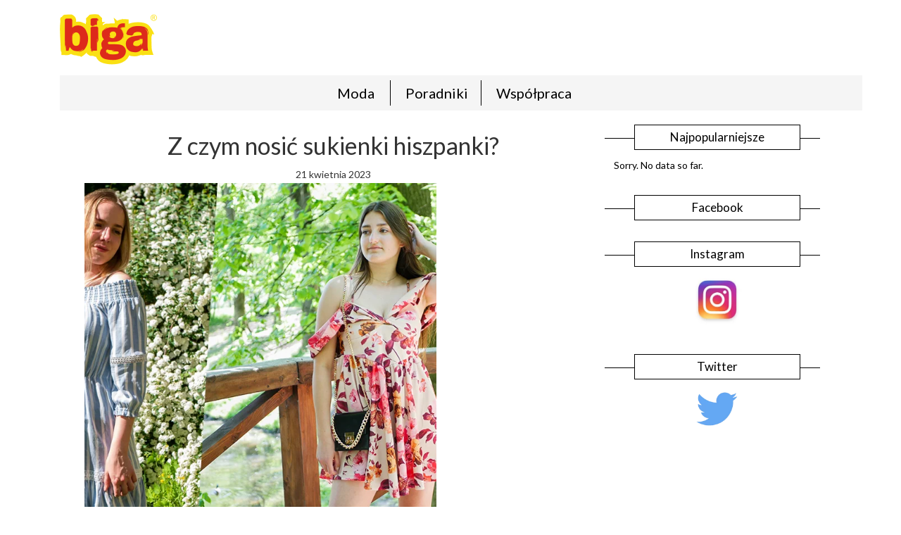

--- FILE ---
content_type: text/html; charset=UTF-8
request_url: https://bigastyl.pl/blog/z-czym-nosic-sukienki-hiszpanki/
body_size: 17616
content:
<meta name='robots' content='index, follow, max-image-preview:large, max-snippet:-1, max-video-preview:-1' />
	<style>img:is([sizes="auto" i], [sizes^="auto," i]) { contain-intrinsic-size: 3000px 1500px }</style>
	
	<!-- This site is optimized with the Yoast SEO plugin v22.9 - https://yoast.com/wordpress/plugins/seo/ -->
	<title>Stylizacje, inspiracje, moda &#8212; Odzież używana i nowa - secondhandy z markową odzieżą Bigastyl!</title>
	<link rel="canonical" href="https://bigastyl.pl/blog/z-czym-nosic-sukienki-hiszpanki/" />
	<meta property="og:locale" content="pl_PL" />
	<meta property="og:type" content="article" />
	<meta property="og:title" content="Stylizacje, inspiracje, moda &#8212; Odzież używana i nowa - secondhandy z markową odzieżą Bigastyl!" />
	<meta property="og:description" content="Jeszcze tego nie czujemy, ale już niedługo zrobi się naprawdę ciepło. Wyższe temperatury oraz cudowne promienie słoneczne sprawią, że z szaf powyciągamy nasze stylowe sukienki! W tym roku szczególną uwagę zwróćmy na jeden konkretny fason, który będzie prawdziwym hitem sezonu, a mianowicie – hiszpanka! Charakterystyczna sukienka z dekoltem odsłaniającym ramiona to absolutny must have! Ma ona jednak wiele twarzy i trzeba pamiętać o tym, że każdy kolor i fason należy „ograć” odrobinę inaczej.  Różna długość, materiały, wzory… no i oczywiście rozmaite okazje – wszystko trzeba wziąć pod uwagę. Z drugiej strony, hiszpanka daje nam tak wiele opcji, że sprawdzi się praktycznie zawsze. No może pomijając mroźne zimowe wieczory… Mówimy o bardzo konkretnym fasonie, który sam w sobie robi już dużą robotę. Dlatego nie wskazane jest szaleństwo w kwestii dodatków. Zwłaszcza jeżeli wybierzemy model o kwiecistym wzorze – postawmy wtedy na delikatną biżuterię, subtelną torebkę na łańcuszku i sandały. Taka stylizacja idealnie sprawdzi się podczas ciepłych dni. Na te gorące  z kolei, doskonała będzie biała krótka hiszpanka. Najlepszym wykończeniem takiej stylizacji będzie naturalna opalenizna, ale kapelusz z szerokim rondem i okulary przeciwsłoneczne też będą pasować. Jeżeli szykuje się eleganckie wyjście, pomyślmy o czerwieni lub czerni. W tym pierwszym wydaniu bardzo łatwo uzyskamy efekt „wow” – powszechnie wiadomo, że czerwona sukienka robi wrażenie, a czerwona hiszpanka to praktycznie symbol seksapilu i kobiecości. Tutaj uwaga na dodatki – trzeba zachować umiar. Klasyczne szpilki i kwiat we włosach doprowadzą taki outfit do perfekcji. Czarna hiszpanka natomiast jest bardziej elegancka – pozwala na więcej, jeżeli chodzi o elementy uzupełniające stylizację. Można postawić zarówno na total look, jak i mocny kolor. Zależnie od okazji możemy nosić ją z żakietem, ale także z rockową ramoneską czy casualowym sweterkiem. O tym, w jakim stylu chcemy się ubrać, znacząco świadczyć będzie obuwie. Sportowe trampki dodadzą  nam dziewczęcej swobody, sandały na obcasie – kobiecości. Można także zdecydować się na mocniejszy akcent, jak np. kowbojki, które idealnie sprawdzą się w klimacie Boho. Opcji jest naprawdę dużo! Nie sposób pominąć tegorocznych trendów ślubnych, które także stawiają na hiszpanki. I dotyczy to zarówno panien młodych, jak i gości weselnych. Taka uroczystość urządzana na wsi lub po prostu w klimacie rustykalnym, aż prosi się o założenie takiej kiecki! Jeżeli właśnie dotarło do Ciebie, że w swojej szafie nie masz ani jednego egzemplarza sukienki w hiszpańskim kroju, czym prędzej zaplanuj zakupy! Nie pędź jednak do najbliższej galerii handlowej, ale wybierz się do taniego sklepu z odzieżą używaną! Tam można znaleźć prawdziwe modowe perełki! No i zamiast jednej, będziesz mogła kupić kilka wersji, nie przekraczając budżetu! A jeśli marzą Ci się stylowe sukienki z drugiej ręki, to koniecznie zacznij zakupy od jednego z markowych secondhandów sieci Biga! Tam znajdziesz wszystko, czego Ci potrzeba! Zwłaszcza, że w swojej ofercie mają już wiosenną kolekcję odzieży, a w niej całe mnóstwo cudownych sukienek! Nie zwlekaj, bo ktoś sprzątnie Ci sprzed nosa wymarzoną kreację… Na koniec podkreślmy jeszcze jedną ważną rzecz. W tym sezonie modne są nie tylko hiszpanki, ale przede wszystkim na topie jest ekologiczne robienie zakupów. Kupowanie taniej markowej odzieży używanej jest krokiem w bardzo dobrą stronę. W stronę mniejszej ilości odpadów, mniejszego zanieczyszczenia środowiska przez fabryki i finalnie – czystszej planety! Zatem… do dzieła! Ole!" />
	<meta property="og:url" content="https://bigastyl.pl/blog/z-czym-nosic-sukienki-hiszpanki/" />
	<meta property="og:site_name" content="Odzież używana i nowa - secondhandy z markową odzieżą Bigastyl!" />
	<meta property="article:publisher" content="https://www.facebook.com/bigastyl/" />
	<meta property="article:modified_time" content="2023-04-28T08:45:57+00:00" />
	<meta property="og:image" content="https://bigastyl.pl/wp-content/uploads/2023/04/hiszpanka.jpg" />
	<meta property="og:image:width" content="1200" />
	<meta property="og:image:height" content="630" />
	<meta property="og:image:type" content="image/jpeg" />
	<meta name="twitter:card" content="summary_large_image" />
	<meta name="twitter:label1" content="Szacowany czas czytania" />
	<meta name="twitter:data1" content="3 minuty" />
	<script type="application/ld+json" class="yoast-schema-graph">{"@context":"https://schema.org","@graph":[{"@type":"WebPage","@id":"https://bigastyl.pl/blog/z-czym-nosic-sukienki-hiszpanki/","url":"https://bigastyl.pl/blog/z-czym-nosic-sukienki-hiszpanki/","name":"Stylizacje, inspiracje, moda &#8212; Odzież używana i nowa - secondhandy z markową odzieżą Bigastyl!","isPartOf":{"@id":"https://bigastyl.pl/#website"},"primaryImageOfPage":{"@id":"https://bigastyl.pl/blog/z-czym-nosic-sukienki-hiszpanki/#primaryimage"},"image":{"@id":"https://bigastyl.pl/blog/z-czym-nosic-sukienki-hiszpanki/#primaryimage"},"thumbnailUrl":"https://bigastyl.pl/wp-content/uploads/2023/04/hiszpanka.jpg","datePublished":"2023-04-21T08:45:33+00:00","dateModified":"2023-04-28T08:45:57+00:00","breadcrumb":{"@id":"https://bigastyl.pl/blog/z-czym-nosic-sukienki-hiszpanki/#breadcrumb"},"inLanguage":"pl-PL","potentialAction":[{"@type":"ReadAction","target":["https://bigastyl.pl/blog/z-czym-nosic-sukienki-hiszpanki/"]}]},{"@type":"ImageObject","inLanguage":"pl-PL","@id":"https://bigastyl.pl/blog/z-czym-nosic-sukienki-hiszpanki/#primaryimage","url":"https://bigastyl.pl/wp-content/uploads/2023/04/hiszpanka.jpg","contentUrl":"https://bigastyl.pl/wp-content/uploads/2023/04/hiszpanka.jpg","width":1200,"height":630},{"@type":"BreadcrumbList","@id":"https://bigastyl.pl/blog/z-czym-nosic-sukienki-hiszpanki/#breadcrumb","itemListElement":[{"@type":"ListItem","position":1,"name":"Strona główna","item":"https://bigastyl.pl/"},{"@type":"ListItem","position":2,"name":"Posty na blog","item":"https://bigastyl.pl/blog/"},{"@type":"ListItem","position":3,"name":"Z czym nosić sukienki hiszpanki?"}]},{"@type":"WebSite","@id":"https://bigastyl.pl/#website","url":"https://bigastyl.pl/","name":"BIGA secondhand outlet odzież z drugiej ręki","description":"BIGA dba o środowisko. Ubrania oryginalne, znanych marek &#039;preloved&#039; są eko! Wysoka jakość - odzież używana i outlet!","publisher":{"@id":"https://bigastyl.pl/#organization"},"potentialAction":[{"@type":"SearchAction","target":{"@type":"EntryPoint","urlTemplate":"https://bigastyl.pl/?s={search_term_string}"},"query-input":"required name=search_term_string"}],"inLanguage":"pl-PL"},{"@type":"Organization","@id":"https://bigastyl.pl/#organization","name":"Biga","url":"https://bigastyl.pl/","logo":{"@type":"ImageObject","inLanguage":"pl-PL","@id":"https://bigastyl.pl/#/schema/logo/image/","url":"https://bigastyl.pl/wp-content/uploads/2020/04/logo_biga_fin-scaled.jpg","contentUrl":"https://bigastyl.pl/wp-content/uploads/2020/04/logo_biga_fin-scaled.jpg","width":2560,"height":1363,"caption":"Biga"},"image":{"@id":"https://bigastyl.pl/#/schema/logo/image/"},"sameAs":["https://www.facebook.com/bigastyl/","https://www.instagram.com/bigastyl/","https://www.youtube.com/channel/UCOq0_aQ8QOCiK9qCndBQoBw?view_as=subscriber"]}]}</script>
	<!-- / Yoast SEO plugin. -->


<link rel='dns-prefetch' href='//maps.googleapis.com' />
<link rel='dns-prefetch' href='//ajax.googleapis.com' />
<link rel='dns-prefetch' href='//fonts.google.com' />
<link rel="alternate" type="application/rss+xml" title="Odzież używana i nowa - secondhandy z markową odzieżą Bigastyl! &raquo; Kanał z wpisami" href="https://bigastyl.pl/feed/" />
<link rel="alternate" type="application/rss+xml" title="Odzież używana i nowa - secondhandy z markową odzieżą Bigastyl! &raquo; Kanał z komentarzami" href="https://bigastyl.pl/comments/feed/" />
<link rel="alternate" type="application/rss+xml" title="Odzież używana i nowa - secondhandy z markową odzieżą Bigastyl! &raquo; Z czym nosić sukienki hiszpanki? Kanał z komentarzami" href="https://bigastyl.pl/blog/z-czym-nosic-sukienki-hiszpanki/feed/" />
<link rel='stylesheet' id='algori_image_video_slider-cgb-slick-css-css' href='https://bigastyl.pl/wp-content/plugins/algori-image-video-slider/dist/slick/slick.css?ver=6.7.4' type='text/css' media='all' />
<link rel='stylesheet' id='algori_image_video_slider-cgb-slick-theme-css-css' href='https://bigastyl.pl/wp-content/plugins/algori-image-video-slider/dist/slick/slick-theme.css?ver=6.7.4' type='text/css' media='all' />
<link rel='stylesheet' id='hugeit-lightbox-css-css' href='https://bigastyl.pl/wp-content/plugins/lightbox/css/frontend/lightbox.css?ver=6.7.4' type='text/css' media='all' />
<link rel='stylesheet' id='hfe-widgets-style-css' href='https://bigastyl.pl/wp-content/plugins/header-footer-elementor/inc/widgets-css/frontend.css?ver=2.2.0' type='text/css' media='all' />
<link rel='stylesheet' id='premium-addons-css' href='https://bigastyl.pl/wp-content/plugins/premium-addons-for-elementor/assets/frontend/min-css/premium-addons.min.css?ver=4.10.88' type='text/css' media='all' />
<link rel='stylesheet' id='wp-block-library-css' href='https://bigastyl.pl/wp-content/plugins/gutenberg/build/block-library/style.css?ver=17.7.0' type='text/css' media='all' />
<link rel='stylesheet' id='wp-block-library-theme-css' href='https://bigastyl.pl/wp-content/plugins/gutenberg/build/block-library/theme.css?ver=17.7.0' type='text/css' media='all' />
<link rel='stylesheet' id='dashicons-css' href='https://bigastyl.pl/wp-includes/css/dashicons.min.css?ver=6.7.4' type='text/css' media='all' />
<link rel='stylesheet' id='wp-components-css' href='https://bigastyl.pl/wp-content/plugins/gutenberg/build/components/style.css?ver=17.7.0' type='text/css' media='all' />
<link rel='stylesheet' id='wp-preferences-css' href='https://bigastyl.pl/wp-content/plugins/gutenberg/build/preferences/style.css?ver=17.7.0' type='text/css' media='all' />
<link rel='stylesheet' id='wp-block-editor-css' href='https://bigastyl.pl/wp-content/plugins/gutenberg/build/block-editor/style.css?ver=17.7.0' type='text/css' media='all' />
<link rel='stylesheet' id='wp-patterns-css' href='https://bigastyl.pl/wp-content/plugins/gutenberg/build/patterns/style.css?ver=17.7.0' type='text/css' media='all' />
<link rel='stylesheet' id='wp-reusable-blocks-css' href='https://bigastyl.pl/wp-content/plugins/gutenberg/build/reusable-blocks/style.css?ver=17.7.0' type='text/css' media='all' />
<link rel='stylesheet' id='wp-editor-css' href='https://bigastyl.pl/wp-content/plugins/gutenberg/build/editor/style.css?ver=17.7.0' type='text/css' media='all' />
<link rel='stylesheet' id='algori_image_video_slider-cgb-style-css-css' href='https://bigastyl.pl/wp-content/plugins/algori-image-video-slider/dist/blocks.style.build.css' type='text/css' media='all' />
<style id='classic-theme-styles-inline-css' type='text/css'>
/*! This file is auto-generated */
.wp-block-button__link{color:#fff;background-color:#32373c;border-radius:9999px;box-shadow:none;text-decoration:none;padding:calc(.667em + 2px) calc(1.333em + 2px);font-size:1.125em}.wp-block-file__button{background:#32373c;color:#fff;text-decoration:none}
</style>
<link rel='stylesheet' id='contact-form-7-css' href='https://bigastyl.pl/wp-content/plugins/contact-form-7/includes/css/styles.css?ver=5.6' type='text/css' media='all' />
<style id='global-styles-inline-css' type='text/css'>
body{--wp--preset--color--black: #000000;--wp--preset--color--cyan-bluish-gray: #abb8c3;--wp--preset--color--white: #ffffff;--wp--preset--color--pale-pink: #f78da7;--wp--preset--color--vivid-red: #cf2e2e;--wp--preset--color--luminous-vivid-orange: #ff6900;--wp--preset--color--luminous-vivid-amber: #fcb900;--wp--preset--color--light-green-cyan: #7bdcb5;--wp--preset--color--vivid-green-cyan: #00d084;--wp--preset--color--pale-cyan-blue: #8ed1fc;--wp--preset--color--vivid-cyan-blue: #0693e3;--wp--preset--color--vivid-purple: #9b51e0;--wp--preset--gradient--vivid-cyan-blue-to-vivid-purple: linear-gradient(135deg,rgba(6,147,227,1) 0%,rgb(155,81,224) 100%);--wp--preset--gradient--light-green-cyan-to-vivid-green-cyan: linear-gradient(135deg,rgb(122,220,180) 0%,rgb(0,208,130) 100%);--wp--preset--gradient--luminous-vivid-amber-to-luminous-vivid-orange: linear-gradient(135deg,rgba(252,185,0,1) 0%,rgba(255,105,0,1) 100%);--wp--preset--gradient--luminous-vivid-orange-to-vivid-red: linear-gradient(135deg,rgba(255,105,0,1) 0%,rgb(207,46,46) 100%);--wp--preset--gradient--very-light-gray-to-cyan-bluish-gray: linear-gradient(135deg,rgb(238,238,238) 0%,rgb(169,184,195) 100%);--wp--preset--gradient--cool-to-warm-spectrum: linear-gradient(135deg,rgb(74,234,220) 0%,rgb(151,120,209) 20%,rgb(207,42,186) 40%,rgb(238,44,130) 60%,rgb(251,105,98) 80%,rgb(254,248,76) 100%);--wp--preset--gradient--blush-light-purple: linear-gradient(135deg,rgb(255,206,236) 0%,rgb(152,150,240) 100%);--wp--preset--gradient--blush-bordeaux: linear-gradient(135deg,rgb(254,205,165) 0%,rgb(254,45,45) 50%,rgb(107,0,62) 100%);--wp--preset--gradient--luminous-dusk: linear-gradient(135deg,rgb(255,203,112) 0%,rgb(199,81,192) 50%,rgb(65,88,208) 100%);--wp--preset--gradient--pale-ocean: linear-gradient(135deg,rgb(255,245,203) 0%,rgb(182,227,212) 50%,rgb(51,167,181) 100%);--wp--preset--gradient--electric-grass: linear-gradient(135deg,rgb(202,248,128) 0%,rgb(113,206,126) 100%);--wp--preset--gradient--midnight: linear-gradient(135deg,rgb(2,3,129) 0%,rgb(40,116,252) 100%);--wp--preset--font-size--small: 13px;--wp--preset--font-size--medium: 20px;--wp--preset--font-size--large: 36px;--wp--preset--font-size--x-large: 42px;--wp--preset--spacing--20: 0.44rem;--wp--preset--spacing--30: 0.67rem;--wp--preset--spacing--40: 1rem;--wp--preset--spacing--50: 1.5rem;--wp--preset--spacing--60: 2.25rem;--wp--preset--spacing--70: 3.38rem;--wp--preset--spacing--80: 5.06rem;--wp--preset--shadow--natural: 6px 6px 9px rgba(0, 0, 0, 0.2);--wp--preset--shadow--deep: 12px 12px 50px rgba(0, 0, 0, 0.4);--wp--preset--shadow--sharp: 6px 6px 0px rgba(0, 0, 0, 0.2);--wp--preset--shadow--outlined: 6px 6px 0px -3px rgba(255, 255, 255, 1), 6px 6px rgba(0, 0, 0, 1);--wp--preset--shadow--crisp: 6px 6px 0px rgba(0, 0, 0, 1);}:where(.is-layout-flex){gap: 0.5em;}:where(.is-layout-grid){gap: 0.5em;}body .is-layout-flow > .alignleft{float: left;margin-inline-start: 0;margin-inline-end: 2em;}body .is-layout-flow > .alignright{float: right;margin-inline-start: 2em;margin-inline-end: 0;}body .is-layout-flow > .aligncenter{margin-left: auto !important;margin-right: auto !important;}body .is-layout-constrained > .alignleft{float: left;margin-inline-start: 0;margin-inline-end: 2em;}body .is-layout-constrained > .alignright{float: right;margin-inline-start: 2em;margin-inline-end: 0;}body .is-layout-constrained > .aligncenter{margin-left: auto !important;margin-right: auto !important;}body .is-layout-constrained > :where(:not(.alignleft):not(.alignright):not(.alignfull)){max-width: var(--wp--style--global--content-size);margin-left: auto !important;margin-right: auto !important;}body .is-layout-constrained > .alignwide{max-width: var(--wp--style--global--wide-size);}body .is-layout-flex{display: flex;}body .is-layout-flex{flex-wrap: wrap;align-items: center;}body .is-layout-flex > *{margin: 0;}body .is-layout-grid{display: grid;}body .is-layout-grid > *{margin: 0;}:where(.wp-block-columns.is-layout-flex){gap: 2em;}:where(.wp-block-columns.is-layout-grid){gap: 2em;}:where(.wp-block-post-template.is-layout-flex){gap: 1.25em;}:where(.wp-block-post-template.is-layout-grid){gap: 1.25em;}.has-black-color{color: var(--wp--preset--color--black) !important;}.has-cyan-bluish-gray-color{color: var(--wp--preset--color--cyan-bluish-gray) !important;}.has-white-color{color: var(--wp--preset--color--white) !important;}.has-pale-pink-color{color: var(--wp--preset--color--pale-pink) !important;}.has-vivid-red-color{color: var(--wp--preset--color--vivid-red) !important;}.has-luminous-vivid-orange-color{color: var(--wp--preset--color--luminous-vivid-orange) !important;}.has-luminous-vivid-amber-color{color: var(--wp--preset--color--luminous-vivid-amber) !important;}.has-light-green-cyan-color{color: var(--wp--preset--color--light-green-cyan) !important;}.has-vivid-green-cyan-color{color: var(--wp--preset--color--vivid-green-cyan) !important;}.has-pale-cyan-blue-color{color: var(--wp--preset--color--pale-cyan-blue) !important;}.has-vivid-cyan-blue-color{color: var(--wp--preset--color--vivid-cyan-blue) !important;}.has-vivid-purple-color{color: var(--wp--preset--color--vivid-purple) !important;}.has-black-background-color{background-color: var(--wp--preset--color--black) !important;}.has-cyan-bluish-gray-background-color{background-color: var(--wp--preset--color--cyan-bluish-gray) !important;}.has-white-background-color{background-color: var(--wp--preset--color--white) !important;}.has-pale-pink-background-color{background-color: var(--wp--preset--color--pale-pink) !important;}.has-vivid-red-background-color{background-color: var(--wp--preset--color--vivid-red) !important;}.has-luminous-vivid-orange-background-color{background-color: var(--wp--preset--color--luminous-vivid-orange) !important;}.has-luminous-vivid-amber-background-color{background-color: var(--wp--preset--color--luminous-vivid-amber) !important;}.has-light-green-cyan-background-color{background-color: var(--wp--preset--color--light-green-cyan) !important;}.has-vivid-green-cyan-background-color{background-color: var(--wp--preset--color--vivid-green-cyan) !important;}.has-pale-cyan-blue-background-color{background-color: var(--wp--preset--color--pale-cyan-blue) !important;}.has-vivid-cyan-blue-background-color{background-color: var(--wp--preset--color--vivid-cyan-blue) !important;}.has-vivid-purple-background-color{background-color: var(--wp--preset--color--vivid-purple) !important;}.has-black-border-color{border-color: var(--wp--preset--color--black) !important;}.has-cyan-bluish-gray-border-color{border-color: var(--wp--preset--color--cyan-bluish-gray) !important;}.has-white-border-color{border-color: var(--wp--preset--color--white) !important;}.has-pale-pink-border-color{border-color: var(--wp--preset--color--pale-pink) !important;}.has-vivid-red-border-color{border-color: var(--wp--preset--color--vivid-red) !important;}.has-luminous-vivid-orange-border-color{border-color: var(--wp--preset--color--luminous-vivid-orange) !important;}.has-luminous-vivid-amber-border-color{border-color: var(--wp--preset--color--luminous-vivid-amber) !important;}.has-light-green-cyan-border-color{border-color: var(--wp--preset--color--light-green-cyan) !important;}.has-vivid-green-cyan-border-color{border-color: var(--wp--preset--color--vivid-green-cyan) !important;}.has-pale-cyan-blue-border-color{border-color: var(--wp--preset--color--pale-cyan-blue) !important;}.has-vivid-cyan-blue-border-color{border-color: var(--wp--preset--color--vivid-cyan-blue) !important;}.has-vivid-purple-border-color{border-color: var(--wp--preset--color--vivid-purple) !important;}.has-vivid-cyan-blue-to-vivid-purple-gradient-background{background: var(--wp--preset--gradient--vivid-cyan-blue-to-vivid-purple) !important;}.has-light-green-cyan-to-vivid-green-cyan-gradient-background{background: var(--wp--preset--gradient--light-green-cyan-to-vivid-green-cyan) !important;}.has-luminous-vivid-amber-to-luminous-vivid-orange-gradient-background{background: var(--wp--preset--gradient--luminous-vivid-amber-to-luminous-vivid-orange) !important;}.has-luminous-vivid-orange-to-vivid-red-gradient-background{background: var(--wp--preset--gradient--luminous-vivid-orange-to-vivid-red) !important;}.has-very-light-gray-to-cyan-bluish-gray-gradient-background{background: var(--wp--preset--gradient--very-light-gray-to-cyan-bluish-gray) !important;}.has-cool-to-warm-spectrum-gradient-background{background: var(--wp--preset--gradient--cool-to-warm-spectrum) !important;}.has-blush-light-purple-gradient-background{background: var(--wp--preset--gradient--blush-light-purple) !important;}.has-blush-bordeaux-gradient-background{background: var(--wp--preset--gradient--blush-bordeaux) !important;}.has-luminous-dusk-gradient-background{background: var(--wp--preset--gradient--luminous-dusk) !important;}.has-pale-ocean-gradient-background{background: var(--wp--preset--gradient--pale-ocean) !important;}.has-electric-grass-gradient-background{background: var(--wp--preset--gradient--electric-grass) !important;}.has-midnight-gradient-background{background: var(--wp--preset--gradient--midnight) !important;}.has-small-font-size{font-size: var(--wp--preset--font-size--small) !important;}.has-medium-font-size{font-size: var(--wp--preset--font-size--medium) !important;}.has-large-font-size{font-size: var(--wp--preset--font-size--large) !important;}.has-x-large-font-size{font-size: var(--wp--preset--font-size--x-large) !important;}
:where(.wp-block-columns.is-layout-flex){gap: 2em;}:where(.wp-block-columns.is-layout-grid){gap: 2em;}
.wp-block-pullquote{font-size: 1.5em;line-height: 1.6;}
.wp-block-navigation a:where(:not(.wp-element-button)){color: inherit;}
:where(.wp-block-post-template.is-layout-flex){gap: 1.25em;}:where(.wp-block-post-template.is-layout-grid){gap: 1.25em;}
</style>
<link rel='stylesheet' id='Gfonts-css' href='https://fonts.googleapis.com/css?family=Lato%7CMontserrat%7CRaleway&#038;ver=6.7.4' type='text/css' media='all' />
<link rel='stylesheet' id='bwg_fonts-css' href='https://bigastyl.pl/wp-content/plugins/photo-gallery/css/bwg-fonts/fonts.css?ver=0.0.1' type='text/css' media='all' />
<link rel='stylesheet' id='sumoselect-css' href='https://bigastyl.pl/wp-content/plugins/photo-gallery/css/sumoselect.min.css?ver=3.4.6' type='text/css' media='all' />
<link rel='stylesheet' id='mCustomScrollbar-css' href='https://bigastyl.pl/wp-content/plugins/photo-gallery/css/jquery.mCustomScrollbar.min.css?ver=3.1.5' type='text/css' media='all' />
<link rel='stylesheet' id='bwg_googlefonts-css' href='https://fonts.googleapis.com/css?family=Ubuntu&#038;subset=greek,latin,greek-ext,vietnamese,cyrillic-ext,latin-ext,cyrillic' type='text/css' media='all' />
<link rel='stylesheet' id='bwg_frontend-css' href='https://bigastyl.pl/wp-content/plugins/photo-gallery/css/styles.min.css?ver=1.6.10' type='text/css' media='all' />
<link rel='stylesheet' id='poll-maker-ays-css' href='https://bigastyl.pl/wp-content/plugins/poll-maker/public/css/poll-maker-ays-public.css?ver=5.9.4' type='text/css' media='all' />
<link rel='stylesheet' id='quiz-maker-css' href='https://bigastyl.pl/wp-content/plugins/quiz-maker/public/css/quiz-maker-public.css?ver=6.3.4.1' type='text/css' media='all' />
<link rel='stylesheet' id='sow-slider-slider-css' href='https://bigastyl.pl/wp-content/plugins/so-widgets-bundle/css/slider/slider.css?ver=1.36.0' type='text/css' media='all' />
<link rel='stylesheet' id='sow-slider-default-53fd0f98de19-css' href='https://bigastyl.pl/wp-content/uploads/siteorigin-widgets/sow-slider-default-53fd0f98de19.css?ver=6.7.4' type='text/css' media='all' />
<link rel='stylesheet' id='elementor-frontend-css' href='https://bigastyl.pl/wp-content/plugins/elementor/assets/css/frontend.min.css?ver=3.27.6' type='text/css' media='all' />
<style id='elementor-frontend-inline-css' type='text/css'>
.elementor-kit-21237{--e-global-color-primary:#6EC1E4;--e-global-color-secondary:#54595F;--e-global-color-text:#7A7A7A;--e-global-color-accent:#61CE70;--e-global-typography-primary-font-family:"Roboto";--e-global-typography-primary-font-weight:600;--e-global-typography-secondary-font-family:"Roboto Slab";--e-global-typography-secondary-font-weight:400;--e-global-typography-text-font-family:"Roboto";--e-global-typography-text-font-weight:400;--e-global-typography-accent-font-family:"Roboto";--e-global-typography-accent-font-weight:500;}.elementor-section.elementor-section-boxed > .elementor-container{max-width:1140px;}.e-con{--container-max-width:1140px;}.elementor-widget:not(:last-child){margin-block-end:20px;}.elementor-element{--widgets-spacing:20px 20px;--widgets-spacing-row:20px;--widgets-spacing-column:20px;}{}h1.entry-title{display:var(--page-title-display);}@media(max-width:1024px){.elementor-section.elementor-section-boxed > .elementor-container{max-width:1024px;}.e-con{--container-max-width:1024px;}}@media(max-width:767px){.elementor-section.elementor-section-boxed > .elementor-container{max-width:767px;}.e-con{--container-max-width:767px;}}
</style>
<link rel='stylesheet' id='font-awesome-5-all-css' href='https://bigastyl.pl/wp-content/plugins/elementor/assets/lib/font-awesome/css/all.min.css?ver=4.10.88' type='text/css' media='all' />
<link rel='stylesheet' id='font-awesome-4-shim-css' href='https://bigastyl.pl/wp-content/plugins/elementor/assets/lib/font-awesome/css/v4-shims.min.css?ver=3.27.6' type='text/css' media='all' />
<link rel='stylesheet' id='wp-polls-css' href='https://bigastyl.pl/wp-content/plugins/wp-polls/polls-css.css?ver=2.76.0' type='text/css' media='all' />
<style id='wp-polls-inline-css' type='text/css'>
.wp-polls .pollbar {
	margin: 1px;
	font-size: 6px;
	line-height: 8px;
	height: 8px;
	background-image: url('https://bigastyl.pl/wp-content/plugins/wp-polls/images/default/pollbg.gif');
	border: 1px solid #c8c8c8;
}

</style>
<link rel='stylesheet' id='exad-slick-css' href='https://bigastyl.pl/wp-content/plugins/exclusive-addons-for-elementor/assets/vendor/css/slick.min.css?ver=6.7.4' type='text/css' media='all' />
<link rel='stylesheet' id='exad-slick-theme-css' href='https://bigastyl.pl/wp-content/plugins/exclusive-addons-for-elementor/assets/vendor/css/slick-theme.min.css?ver=6.7.4' type='text/css' media='all' />
<link rel='stylesheet' id='exad-image-hover-css' href='https://bigastyl.pl/wp-content/plugins/exclusive-addons-for-elementor/assets/vendor/css/imagehover.css?ver=6.7.4' type='text/css' media='all' />
<link rel='stylesheet' id='exad-swiperv5-css' href='https://bigastyl.pl/wp-content/plugins/exclusive-addons-for-elementor/assets/vendor/css/swiper.min.css?ver=2.7.7' type='text/css' media='all' />
<link rel='stylesheet' id='exad-main-style-css' href='https://bigastyl.pl/wp-content/plugins/exclusive-addons-for-elementor/assets/css/exad-styles.min.css?ver=6.7.4' type='text/css' media='all' />
<link rel='stylesheet' id='google-maps-builder-plugin-styles-css' href='https://bigastyl.pl/wp-content/plugins/google-maps-builder/vendor/wordimpress/maps-builder-core/assets/css/google-maps-builder.min.css?ver=2.1.2' type='text/css' media='all' />
<link rel='stylesheet' id='google-maps-builder-map-icons-css' href='https://bigastyl.pl/wp-content/plugins/google-maps-builder/vendor/wordimpress/maps-builder-core/includes/libraries/map-icons/css/map-icons.css?ver=2.1.2' type='text/css' media='all' />
<link rel='stylesheet' id='hfe-style-css' href='https://bigastyl.pl/wp-content/plugins/header-footer-elementor/assets/css/header-footer-elementor.css?ver=2.2.0' type='text/css' media='all' />
<link rel='stylesheet' id='weglot-css-css' href='https://bigastyl.pl/wp-content/plugins/weglot/dist/css/front-css.css?ver=3.7.3' type='text/css' media='' />
<link rel='stylesheet' id='new-flag-css-css' href='https://bigastyl.pl/wp-content/plugins/weglot/app/styles/new-flags.css?ver=3.7.3' type='text/css' media='all' />
<link rel='stylesheet' id='wordpress-popular-posts-css-css' href='https://bigastyl.pl/wp-content/plugins/wordpress-popular-posts/assets/css/wpp.css?ver=5.5.1' type='text/css' media='all' />
<link rel='stylesheet' id='chld_thm_cfg_ext1-css' href='https://fonts.google.com/specimen/Montserrat?ver=6.7.4' type='text/css' media='all' />
<link rel='stylesheet' id='oswald-css' href='https://fonts.googleapis.com/css?family=Oswald%3A300%2C400%2C500%2C600%2C700&#038;amp&#038;subset=latin-ext&#038;display=swap&#038;ver=6.7.4' type='text/css' media='all' />
<link rel='stylesheet' id='slick_css-css' href='https://bigastyl.pl/wp-content/themes/mercantile-child/css/owl.carousel.min.css?ver=2.0.1.1482836327' type='text/css' media='all' />
<link rel='stylesheet' id='slick_css_min-css' href='https://bigastyl.pl/wp-content/themes/mercantile-child/css/owl.theme.default.min.css?ver=2.0.1.1482836327' type='text/css' media='all' />
<link rel='stylesheet' id='mercantile-googleapis-css' href='//fonts.googleapis.com/css?family=Montserrat:400,700|Poppins:300,400' type='text/css' media='all' />
<link rel='stylesheet' id='bootstrap-css' href='https://bigastyl.pl/wp-content/themes/mercantile/assets/library/bootstrap/css/bootstrap.min.css?ver=3.3.6' type='text/css' media='all' />
<link rel='stylesheet' id='font-awesome-css' href='https://bigastyl.pl/wp-content/plugins/elementor/assets/lib/font-awesome/css/font-awesome.min.css?ver=4.7.0' type='text/css' media='all' />
<link rel='stylesheet' id='jquery-owl-css' href='https://bigastyl.pl/wp-content/themes/mercantile/assets/library/owl-carousel/owl.carousel.css?ver=1.3.3' type='text/css' media='all' />
<link rel='stylesheet' id='mercantile-style-css' href='https://bigastyl.pl/wp-content/themes/mercantile-child/style.css?ver=2.0.1.1482836327' type='text/css' media='all' />
<style id='mercantile-style-inline-css' type='text/css'>

              .inner-main-title {
                background-image:url('https://bigastyl.pl/wp-content/themes/mercantile/assets/img/startup-slider.jpg');
                background-repeat:no-repeat;
                background-size:cover;
                background-attachment:fixed;
                background-position: center;
            }
            a:hover,
            a:active,
            a:focus,
            .btn-primary:hover,
            .wpcf7-form input.wpcf7-submit:hover,
            .widget li a:hover,
            .posted-on a:hover,
            .cat-links a:hover,
            .comments-link a:hover,
            article.post .entry-header .entry-title a:hover, 
            article.page .entry-header .entry-title a:hover,
            .edit-link a:hover,
            .tags-links a:hover,
            .byline a:hover,
            .nav-links a:hover,
             .main-navigation ul ul a:hover,
             .primary-color,
             #mercantile-breadcrumbs .breadcrumb-container a:hover,
             .btn-primary:focus,
            .wpcf7-form input.wpcf7-submit:focus,
            .widget li a:focus,
            .posted-on a:focus,
            .cat-links a:focus,
            .comments-link a:focus,
            article.post .entry-header .entry-title a:focus, 
            article.page .entry-header .entry-title a:focus,
            .edit-link a:focus,
            .tags-links a:focus,
            .byline a:focus,
            .nav-links a:focus,
             .main-navigation ul ul a:focus,
             .primary-color,
             #mercantile-breadcrumbs .breadcrumb-container a:focus,
            .owl-buttons >div i,
            .col-details > h2,
             .contact-form i,
             #mercantile-breadcrumbs,
             #mercantile-breadcrumbs a{
                color: #2196F3;
            }
            .main-navigation .acme-normal-page .current-menu-item a,
            .main-navigation .acme-normal-page .current_page_item a,
            .main-navigation .active a,
            .main-navigation .navbar-nav >li a:hover,
            .main-navigation .navbar-nav >li a:focus{
                color: #2196F3;
            }
            .navbar .navbar-toggle:hover,
            .navbar .navbar-toggle:focus,
            .comment-form .form-submit input,
            .read-more,
            .btn-primary,
            .circle,
            .rectangle,
            .wpcf7-form input.wpcf7-submit,
            .breadcrumb,
            .owl-buttons >div i:hover,
            .owl-buttons >div i:focus,
            .top-header,
            .sm-up-container,
            .testimonial-content,
            .team-item :hover,
            .team-item :focus-within,
            .primary-bg-color,
            .acme-portfolio .round-icon{
                background-color: #2196F3;
                color:#fff;
            }
            .comment-form .form-submit input,
            .read-more,
            .at-btn-wrap .btn-primary,
            .wpcf7-form input.wpcf7-submit,
            .rectangle,
            .contact-form i{
                border: 1px solid #2196F3;
            }
            article.post .entry-header, 
            article.page .entry-header,
            .at-remove-width .widget-title{
                border-left: 3px solid #2196F3;
            }
            .rtl article.post .entry-header, 
            .rtl article.page .entry-header,
            .rtl .at-remove-width .widget-title{
                border-right: 3px solid #2196F3;
                border-left:medium none;
            }
            
            .blog article.sticky {
                border-top: 2px solid #2196F3;
            }
             .breadcrumb::after {
                border-left: 5px solid #2196F3;
            }
            .rtl .breadcrumb::after {
                border-right: 5px solid #2196F3;
                border-left:medium none;
            }
            
</style>
<link rel='stylesheet' id='mercantile-block-front-styles-css' href='https://bigastyl.pl/wp-content/themes/mercantile/acmethemes/gutenberg/gutenberg-front.css?ver=1.0' type='text/css' media='all' />
<link rel='stylesheet' id='newsletter-css' href='https://bigastyl.pl/wp-content/plugins/newsletter/style.css?ver=7.4.6' type='text/css' media='all' />
<link rel='stylesheet' id='msl-main-css' href='https://bigastyl.pl/wp-content/plugins/master-slider/public/assets/css/masterslider.main.css?ver=3.8.1' type='text/css' media='all' />
<link rel='stylesheet' id='msl-custom-css' href='https://bigastyl.pl/wp-content/uploads/master-slider/custom.css?ver=2.2' type='text/css' media='all' />
<link rel='stylesheet' id='hfe-elementor-icons-css' href='https://bigastyl.pl/wp-content/plugins/elementor/assets/lib/eicons/css/elementor-icons.min.css?ver=5.34.0' type='text/css' media='all' />
<link rel='stylesheet' id='hfe-icons-list-css' href='https://bigastyl.pl/wp-content/plugins/elementor/assets/css/widget-icon-list.min.css?ver=3.24.3' type='text/css' media='all' />
<link rel='stylesheet' id='hfe-social-icons-css' href='https://bigastyl.pl/wp-content/plugins/elementor/assets/css/widget-social-icons.min.css?ver=3.24.0' type='text/css' media='all' />
<link rel='stylesheet' id='hfe-social-share-icons-brands-css' href='https://bigastyl.pl/wp-content/plugins/elementor/assets/lib/font-awesome/css/brands.css?ver=5.15.3' type='text/css' media='all' />
<link rel='stylesheet' id='hfe-social-share-icons-fontawesome-css' href='https://bigastyl.pl/wp-content/plugins/elementor/assets/lib/font-awesome/css/fontawesome.css?ver=5.15.3' type='text/css' media='all' />
<link rel='stylesheet' id='hfe-nav-menu-icons-css' href='https://bigastyl.pl/wp-content/plugins/elementor/assets/lib/font-awesome/css/solid.css?ver=5.15.3' type='text/css' media='all' />
<link rel='stylesheet' id='eael-general-css' href='https://bigastyl.pl/wp-content/plugins/essential-addons-for-elementor-lite/assets/front-end/css/view/general.min.css?ver=6.1.4' type='text/css' media='all' />
<link rel='stylesheet' id='wpr-text-animations-css-css' href='https://bigastyl.pl/wp-content/plugins/royal-elementor-addons/assets/css/lib/animations/text-animations.min.css?ver=1.7.1010' type='text/css' media='all' />
<link rel='stylesheet' id='wpr-addons-css-css' href='https://bigastyl.pl/wp-content/plugins/royal-elementor-addons/assets/css/frontend.min.css?ver=1.7.1010' type='text/css' media='all' />
<link rel='stylesheet' id='google-fonts-1-css' href='https://fonts.googleapis.com/css?family=Roboto%3A100%2C100italic%2C200%2C200italic%2C300%2C300italic%2C400%2C400italic%2C500%2C500italic%2C600%2C600italic%2C700%2C700italic%2C800%2C800italic%2C900%2C900italic%7CRoboto+Slab%3A100%2C100italic%2C200%2C200italic%2C300%2C300italic%2C400%2C400italic%2C500%2C500italic%2C600%2C600italic%2C700%2C700italic%2C800%2C800italic%2C900%2C900italic&#038;display=auto&#038;subset=latin-ext&#038;ver=6.7.4' type='text/css' media='all' />
<link rel='stylesheet' id='wppb_stylesheet-css' href='https://bigastyl.pl/wp-content/plugins/profile-builder/assets/css/style-front-end.css?ver=3.7.6' type='text/css' media='all' />
<link rel="preconnect" href="https://fonts.gstatic.com/" crossorigin><!--n2css--><script type="text/javascript" data-cfasync="false" src="https://bigastyl.pl/wp-includes/js/jquery/jquery.min.js?ver=3.7.1" id="jquery-core-js"></script>
<script type="text/javascript" data-cfasync="false" src="https://bigastyl.pl/wp-includes/js/jquery/jquery-migrate.min.js?ver=3.4.1" id="jquery-migrate-js"></script>
<script type="text/javascript" id="jquery-js-after">
/* <![CDATA[ */
!function($){"use strict";$(document).ready(function(){$(this).scrollTop()>100&&$(".hfe-scroll-to-top-wrap").removeClass("hfe-scroll-to-top-hide"),$(window).scroll(function(){$(this).scrollTop()<100?$(".hfe-scroll-to-top-wrap").fadeOut(300):$(".hfe-scroll-to-top-wrap").fadeIn(300)}),$(".hfe-scroll-to-top-wrap").on("click",function(){$("html, body").animate({scrollTop:0},300);return!1})})}(jQuery);
/* ]]> */
</script>
<script type="text/javascript" src="https://bigastyl.pl/wp-content/plugins/algori-image-video-slider/dist/slick/slick.js?ver=6.7.4" id="algori_image_video_slider-cgb-slick-js-js"></script>
<script type="text/javascript" id="algori_image_video_slider-cgb-slick-js-js-after">
/* <![CDATA[ */
jQuery( document ).ready(function($) { $(".wp-block-algori-image-video-slider-block-algori-image-video-slider").slick({ }); });
/* ]]> */
</script>
<script type="text/javascript" src="https://bigastyl.pl/wp-content/plugins/lightbox/js/frontend/froogaloop2.min.js?ver=6.7.4" id="hugeit-froogaloop-js-js"></script>
<script type="text/javascript" src="https://bigastyl.pl/wp-content/plugins/photo-gallery/js/jquery.sumoselect.min.js?ver=3.4.6" id="sumoselect-js"></script>
<script type="text/javascript" src="https://bigastyl.pl/wp-content/plugins/photo-gallery/js/jquery.mobile.min.js?ver=1.4.5" id="jquery-mobile-js"></script>
<script type="text/javascript" src="https://bigastyl.pl/wp-content/plugins/photo-gallery/js/jquery.mCustomScrollbar.concat.min.js?ver=3.1.5" id="mCustomScrollbar-js"></script>
<script type="text/javascript" src="https://bigastyl.pl/wp-content/plugins/photo-gallery/js/jquery.fullscreen.min.js?ver=0.6.0" id="jquery-fullscreen-js"></script>
<script type="text/javascript" id="bwg_frontend-js-extra">
/* <![CDATA[ */
var bwg_objectsL10n = {"bwg_field_required":"field is required.","bwg_mail_validation":"To nie jest prawid\u0142owy adres e-mail. ","bwg_search_result":"Nie ma \u017cadnych zdj\u0119\u0107 pasuj\u0105cych do wyszukiwania.","bwg_select_tag":"Select Tag","bwg_order_by":"Order By","bwg_search":"Szukaj","bwg_show_ecommerce":"Poka\u017c sklep","bwg_hide_ecommerce":"Ukryj sklep","bwg_show_comments":"Poka\u017c komentarze","bwg_hide_comments":"Ukryj komentarze","bwg_restore":"Przywr\u00f3\u0107","bwg_maximize":"Maksymalizacji","bwg_fullscreen":"Pe\u0142ny ekran","bwg_exit_fullscreen":"Zamknij tryb pe\u0142noekranowy","bwg_search_tag":"SEARCH...","bwg_tag_no_match":"No tags found","bwg_all_tags_selected":"All tags selected","bwg_tags_selected":"tags selected","play":"Odtw\u00f3rz","pause":"Pauza","is_pro":"","bwg_play":"Odtw\u00f3rz","bwg_pause":"Pauza","bwg_hide_info":"Ukryj informacje","bwg_show_info":"Poka\u017c informacje","bwg_hide_rating":"Ukryj oceni\u0142","bwg_show_rating":"Poka\u017c ocen\u0119","ok":"Ok","cancel":"Anuluj","select_all":"Wybierz wszystkie","lazy_load":"0","lazy_loader":"https:\/\/bigastyl.pl\/wp-content\/plugins\/photo-gallery\/images\/ajax_loader.png","front_ajax":"0","bwg_tag_see_all":"see all tags","bwg_tag_see_less":"see less tags"};
/* ]]> */
</script>
<script type="text/javascript" src="https://bigastyl.pl/wp-content/plugins/photo-gallery/js/scripts.min.js?ver=1.6.10" id="bwg_frontend-js"></script>
<script type="text/javascript" src="https://bigastyl.pl/wp-content/plugins/so-widgets-bundle/js/jquery.cycle.min.js?ver=1.36.0" id="sow-slider-slider-cycle2-js"></script>
<script type="text/javascript" src="https://bigastyl.pl/wp-content/plugins/so-widgets-bundle/js/slider/jquery.slider.min.js?ver=1.36.0" id="sow-slider-slider-js"></script>
<script type="text/javascript" src="https://bigastyl.pl/wp-content/plugins/elementor/assets/lib/font-awesome/js/v4-shims.min.js?ver=3.27.6" id="font-awesome-4-shim-js"></script>
<script type="text/javascript" src="https://bigastyl.pl/wp-content/plugins/wp-ajaxify-comments/js/wp-ajaxify-comments.min.js?ver=1.7.4" id="wpAjaxifyComments-js"></script>
<script type="text/javascript" src="https://bigastyl.pl/wp-content/plugins/weglot/dist/front-js.js?ver=3.7.3" id="wp-weglot-js-js"></script>
<script type="application/json" id="wpp-json">
/* <![CDATA[ */
{"sampling_active":0,"sampling_rate":100,"ajax_url":"https:\/\/bigastyl.pl\/wp-json\/wordpress-popular-posts\/v1\/popular-posts","api_url":"https:\/\/bigastyl.pl\/wp-json\/wordpress-popular-posts","ID":70474,"token":"e267ae8652","lang":0,"debug":0}
/* ]]> */
</script>
<script type="text/javascript" src="https://bigastyl.pl/wp-content/plugins/wordpress-popular-posts/assets/js/wpp.min.js?ver=5.5.1" id="wpp-js-js"></script>
<script type="text/javascript" src="https://ajax.googleapis.com/ajax/libs/angularjs/1.5.7/angular.min.js?ver=6.7.4" id="angular-js"></script>
<script type="text/javascript" src="https://ajax.googleapis.com/ajax/libs/angularjs/1.5.0-beta.2/angular-sanitize.js?ver=6.7.4" id="sanitize-js"></script>
<script type="text/javascript" src="https://bigastyl.pl/wp-content/themes/mercantile-child/js/owl.carousel.min.js?ver=6.7.4" id="slick_js-js"></script>
<script type="text/javascript" src="https://bigastyl.pl/wp-content/themes/mercantile-child/js/scripts.js?ver=6.7.4" id="custom_scripts-js"></script>
<!--[if lt IE 9]>
<script type="text/javascript" src="https://bigastyl.pl/wp-content/themes/mercantile/assets/library/html5shiv/html5shiv.min.js?ver=3.7.3" id="html5-js"></script>
<![endif]-->
<!--[if lt IE 9]>
<script type="text/javascript" src="https://bigastyl.pl/wp-content/themes/mercantile/assets/library/respond/respond.min.js?ver=1.1.2" id="respond-js"></script>
<![endif]-->
<script type="text/javascript" src="https://maps.googleapis.com/maps/api/js?v=3.exp&amp;libraries=places&amp;ver=6.7.4&amp;key=AIzaSyCxnmEeLoIXnfQDqs0QRRkCgbIXKc_bIlk" id="google-maps-builder-gmaps-js"></script>
<script type="text/javascript" src="https://bigastyl.pl/wp-content/plugins/happy-elementor-addons/assets/vendor/dom-purify/purify.min.js?ver=3.1.6" id="dom-purify-js"></script>
<link rel="https://api.w.org/" href="https://bigastyl.pl/wp-json/" /><link rel="EditURI" type="application/rsd+xml" title="RSD" href="https://bigastyl.pl/xmlrpc.php?rsd" />
<meta name="generator" content="WordPress 6.7.4" />
<link rel='shortlink' href='https://bigastyl.pl/?p=70474' />
<link rel="alternate" title="oEmbed (JSON)" type="application/json+oembed" href="https://bigastyl.pl/wp-json/oembed/1.0/embed?url=https%3A%2F%2Fbigastyl.pl%2Fblog%2Fz-czym-nosic-sukienki-hiszpanki%2F" />
<link rel="alternate" title="oEmbed (XML)" type="text/xml+oembed" href="https://bigastyl.pl/wp-json/oembed/1.0/embed?url=https%3A%2F%2Fbigastyl.pl%2Fblog%2Fz-czym-nosic-sukienki-hiszpanki%2F&#038;format=xml" />
<style type='text/css'> .ae_data .elementor-editor-element-setting {
            display:none !important;
            }
            </style>	<link rel="preconnect" href="https://fonts.googleapis.com">
	<link rel="preconnect" href="https://fonts.gstatic.com">
	<link href='https://fonts.googleapis.com/css2?display=swap&family=Raleway&family=Montserrat' rel='stylesheet'>
		<!-- GA Google Analytics @ https://m0n.co/ga -->
		<script async src="https://www.googletagmanager.com/gtag/js?id=G-V716MXL6HY"></script>
		<script>
			window.dataLayer = window.dataLayer || [];
			function gtag(){dataLayer.push(arguments);}
			gtag('js', new Date());
			gtag('config', 'G-V716MXL6HY');
		</script>

	<script>var ms_grabbing_curosr = 'https://bigastyl.pl/wp-content/plugins/master-slider/public/assets/css/common/grabbing.cur', ms_grab_curosr = 'https://bigastyl.pl/wp-content/plugins/master-slider/public/assets/css/common/grab.cur';</script>
<meta name="generator" content="MasterSlider 3.8.1 - Responsive Touch Image Slider | avt.li/msf" />
<script type="text/javascript">
(function(url){
	if(/(?:Chrome\/26\.0\.1410\.63 Safari\/537\.31|WordfenceTestMonBot)/.test(navigator.userAgent)){ return; }
	var addEvent = function(evt, handler) {
		if (window.addEventListener) {
			document.addEventListener(evt, handler, false);
		} else if (window.attachEvent) {
			document.attachEvent('on' + evt, handler);
		}
	};
	var removeEvent = function(evt, handler) {
		if (window.removeEventListener) {
			document.removeEventListener(evt, handler, false);
		} else if (window.detachEvent) {
			document.detachEvent('on' + evt, handler);
		}
	};
	var evts = 'contextmenu dblclick drag dragend dragenter dragleave dragover dragstart drop keydown keypress keyup mousedown mousemove mouseout mouseover mouseup mousewheel scroll'.split(' ');
	var logHuman = function() {
		if (window.wfLogHumanRan) { return; }
		window.wfLogHumanRan = true;
		var wfscr = document.createElement('script');
		wfscr.type = 'text/javascript';
		wfscr.async = true;
		wfscr.src = url + '&r=' + Math.random();
		(document.getElementsByTagName('head')[0]||document.getElementsByTagName('body')[0]).appendChild(wfscr);
		for (var i = 0; i < evts.length; i++) {
			removeEvent(evts[i], logHuman);
		}
	};
	for (var i = 0; i < evts.length; i++) {
		addEvent(evts[i], logHuman);
	}
})('//bigastyl.pl/?wordfence_lh=1&hid=3A40F7419B284B44F319E1A852DBF60D');
</script><script type="text/javascript">/* <![CDATA[ */if(!window["WPAC"])var WPAC={};WPAC._Options={debug:false,selectorCommentForm:"#commentform",selectorCommentsContainer:"#comments,.comments-wrapper",selectorCommentPagingLinks:"#comments [class^='nav-'] a",selectorCommentLinks:"#comments a[href*=\"/comment-page-\"]",selectorRespondContainer:"#respond",selectorErrorContainer:"p:parent",popupCornerRadius:5,popupMarginTop:100,popupWidth:30,popupPadding:5,popupFadeIn:400,popupFadeOut:400,popupTimeout:3000,popupBackgroundColorLoading:"#000",popupTextColorLoading:"#fff",popupBackgroundColorSuccess:"#008000",popupTextColorSuccess:"#fff",popupBackgroundColorError:"#f00",popupTextColorError:"#fff",popupOpacity:70,popupTextAlign:"center",popupTextFontSize:"Default font size",popupZindex:1800000000,scrollSpeed:500,autoUpdateIdleTime:0,textPosted:"Your comment has been posted. Thank you!",textPostedUnapproved:"Your comment has been posted and is awaiting moderation. Thank you!",textReloadPage:"Reloading page. Please wait&hellip;",textPostComment:"Posting your comment. Please wait&hellip;",textRefreshComments:"Loading comments. Please wait&hellip;",textUnknownError:"Something went wrong, your comment has not been posted.",selectorPostContainer:"",commentPagesUrlRegex:"",asyncLoadTrigger:"DomReady",disableUrlUpdate:false,disableScrollToAnchor:false,disableCache:false,enableByQuery:false,commentsEnabled:true,version:"1.7.4"};WPAC._Callbacks={"beforeSelectElements":function(dom){},"beforeUpdateComments":function(newDom,commentUrl){},"afterUpdateComments":function(newDom,commentUrl){},"beforeSubmitComment":function(){},"afterPostComment":function(commentUrl,unapproved){}};/* ]]> */</script>
        <script type="text/javascript">
            var jQueryMigrateHelperHasSentDowngrade = false;

			window.onerror = function( msg, url, line, col, error ) {
				// Break out early, do not processing if a downgrade reqeust was already sent.
				if ( jQueryMigrateHelperHasSentDowngrade ) {
					return true;
                }

				var xhr = new XMLHttpRequest();
				var nonce = '4c908e07b6';
				var jQueryFunctions = [
					'andSelf',
					'browser',
					'live',
					'boxModel',
					'support.boxModel',
					'size',
					'swap',
					'clean',
					'sub',
                ];
				var match_pattern = /\)\.(.+?) is not a function/;
                var erroredFunction = msg.match( match_pattern );

                // If there was no matching functions, do not try to downgrade.
                if ( null === erroredFunction || typeof erroredFunction !== 'object' || typeof erroredFunction[1] === "undefined" || -1 === jQueryFunctions.indexOf( erroredFunction[1] ) ) {
                    return true;
                }

                // Set that we've now attempted a downgrade request.
                jQueryMigrateHelperHasSentDowngrade = true;

				xhr.open( 'POST', 'https://bigastyl.pl/wp-admin/admin-ajax.php' );
				xhr.setRequestHeader( 'Content-Type', 'application/x-www-form-urlencoded' );
				xhr.onload = function () {
					var response,
                        reload = false;

					if ( 200 === xhr.status ) {
                        try {
                        	response = JSON.parse( xhr.response );

                        	reload = response.data.reload;
                        } catch ( e ) {
                        	reload = false;
                        }
                    }

					// Automatically reload the page if a deprecation caused an automatic downgrade, ensure visitors get the best possible experience.
					if ( reload ) {
						location.reload();
                    }
				};

				xhr.send( encodeURI( 'action=jquery-migrate-downgrade-version&_wpnonce=' + nonce ) );

				// Suppress error alerts in older browsers
				return true;
			}
        </script>

		            <style id="wpp-loading-animation-styles">@-webkit-keyframes bgslide{from{background-position-x:0}to{background-position-x:-200%}}@keyframes bgslide{from{background-position-x:0}to{background-position-x:-200%}}.wpp-widget-placeholder,.wpp-widget-block-placeholder{margin:0 auto;width:60px;height:3px;background:#dd3737;background:linear-gradient(90deg,#dd3737 0%,#571313 10%,#dd3737 100%);background-size:200% auto;border-radius:3px;-webkit-animation:bgslide 1s infinite linear;animation:bgslide 1s infinite linear}</style>
            <script type="text/javascript">
           var ajaxurl = "https://bigastyl.pl/wp-admin/admin-ajax.php";
         </script><meta name="generator" content="Elementor 3.27.6; features: e_font_icon_svg, additional_custom_breakpoints; settings: css_print_method-internal, google_font-enabled, font_display-auto">
<style type="text/css">.recentcomments a{display:inline !important;padding:0 !important;margin:0 !important;}</style><meta name="redi-version" content="1.2.2" />			<style>
				.e-con.e-parent:nth-of-type(n+4):not(.e-lazyloaded):not(.e-no-lazyload),
				.e-con.e-parent:nth-of-type(n+4):not(.e-lazyloaded):not(.e-no-lazyload) * {
					background-image: none !important;
				}
				@media screen and (max-height: 1024px) {
					.e-con.e-parent:nth-of-type(n+3):not(.e-lazyloaded):not(.e-no-lazyload),
					.e-con.e-parent:nth-of-type(n+3):not(.e-lazyloaded):not(.e-no-lazyload) * {
						background-image: none !important;
					}
				}
				@media screen and (max-height: 640px) {
					.e-con.e-parent:nth-of-type(n+2):not(.e-lazyloaded):not(.e-no-lazyload),
					.e-con.e-parent:nth-of-type(n+2):not(.e-lazyloaded):not(.e-no-lazyload) * {
						background-image: none !important;
					}
				}
			</style>
			<link rel="icon" href="https://bigastyl.pl/wp-content/uploads/2018/07/cropped-icon_biga-1-32x32.png" sizes="32x32" />
<link rel="icon" href="https://bigastyl.pl/wp-content/uploads/2018/07/cropped-icon_biga-1-192x192.png" sizes="192x192" />
<link rel="apple-touch-icon" href="https://bigastyl.pl/wp-content/uploads/2018/07/cropped-icon_biga-1-180x180.png" />
<meta name="msapplication-TileImage" content="https://bigastyl.pl/wp-content/uploads/2018/07/cropped-icon_biga-1-270x270.png" />
		<style type="text/css" id="wp-custom-css">
			#spolecznosciowe {
	display: flex;
	justify-content: center;
}
.animacja {
	opacity: 0.6;
	transition: 0.3s;
}
.animacja img {
	background-color: white;
}
.animacja:hover {
	background-color: white;
  opacity: 1;
  background-size: scale(1.1);
}
.animacja img:hover {
	transform: scale(1.05);
  transition: 0.3s;
  background-size: scale(1.05);
}
#galeria-pion {
	display: flex;
	justify-content: center;
	width: 50%;
}
#galeria-pion img {
object-fit: contain;
justify-content: center;
}		</style>
		<style id="wpr_lightbox_styles">
				.lg-backdrop {
					background-color: rgba(0,0,0,0.6) !important;
				}
				.lg-toolbar,
				.lg-dropdown {
					background-color: rgba(0,0,0,0.8) !important;
				}
				.lg-dropdown:after {
					border-bottom-color: rgba(0,0,0,0.8) !important;
				}
				.lg-sub-html {
					background-color: rgba(0,0,0,0.8) !important;
				}
				.lg-thumb-outer,
				.lg-progress-bar {
					background-color: #444444 !important;
				}
				.lg-progress {
					background-color: #a90707 !important;
				}
				.lg-icon {
					color: #efefef !important;
					font-size: 20px !important;
				}
				.lg-icon.lg-toogle-thumb {
					font-size: 24px !important;
				}
				.lg-icon:hover,
				.lg-dropdown-text:hover {
					color: #ffffff !important;
				}
				.lg-sub-html,
				.lg-dropdown-text {
					color: #efefef !important;
					font-size: 14px !important;
				}
				#lg-counter {
					color: #efefef !important;
					font-size: 14px !important;
				}
				.lg-prev,
				.lg-next {
					font-size: 35px !important;
				}

				/* Defaults */
				.lg-icon {
				background-color: transparent !important;
				}

				#lg-counter {
				opacity: 0.9;
				}

				.lg-thumb-outer {
				padding: 0 10px;
				}

				.lg-thumb-item {
				border-radius: 0 !important;
				border: none !important;
				opacity: 0.5;
				}

				.lg-thumb-item.active {
					opacity: 1;
				}
	         </style>	<style id="egf-frontend-styles" type="text/css">
		p {font-family: 'Raleway', sans-serif;font-style: normal;font-weight: 400;} h1 {font-family: 'Montserrat', sans-serif;font-style: normal;font-weight: 400;} h2 {font-family: 'Montserrat', sans-serif;font-style: normal;font-weight: 400;} h3 {font-family: 'Montserrat', sans-serif;font-style: normal;font-weight: 400;} h4 {font-family: 'Montserrat', sans-serif;font-style: normal;font-weight: 400;} h5 {font-family: 'Montserrat', sans-serif;font-style: normal;font-weight: 400;} h6 {font-family: 'Montserrat', sans-serif;font-style: normal;font-weight: 400;} 	</style>
	
<div class="header-blog">
<a href="https://bigastyl.pl/blog"><img src="https://bigastyl.pl/wp-content/themes/mercantile-child/img/biga_blog.png"></a>

<div class="menu-blog-nav">
				<div class="menu-blog-container"><ul id="menu-blog" class="menu"><li id="menu-item-4547" class="menu-item menu-item-type-custom menu-item-object-custom menu-item-has-children menu-item-4547"><a href="#">Moda</a>
<ul class="sub-menu">
	<li id="menu-item-4543" class="menu-item menu-item-type-taxonomy menu-item-object-blog-category current-blog-ancestor current-menu-parent current-blog-parent menu-item-4543"><a href="https://bigastyl.pl/blog-category/odziez-damska/">Moda damska</a></li>
	<li id="menu-item-4545" class="menu-item menu-item-type-taxonomy menu-item-object-blog-category menu-item-4545"><a href="https://bigastyl.pl/blog-category/odziez-meska/">Moda męska</a></li>
	<li id="menu-item-4544" class="menu-item menu-item-type-taxonomy menu-item-object-blog-category menu-item-4544"><a href="https://bigastyl.pl/blog-category/odziez-dziecieca/">Moda dziecięca</a></li>
</ul>
</li>
<li id="menu-item-4546" class="menu-item menu-item-type-taxonomy menu-item-object-blog-category current-blog-ancestor current-menu-parent current-blog-parent menu-item-4546"><a href="https://bigastyl.pl/blog-category/poradniki/">Poradniki</a></li>
<li id="menu-item-4717" class="menu-item menu-item-type-post_type menu-item-object-page menu-item-4717"><a href="https://bigastyl.pl/wspolpraca-blog/">Współpraca</a></li>
</ul></div></div>

</div>	

<script>


jQuery(document).ready(function($){

$(window).bind('scroll', function () {
    if ($(window).scrollTop() > 60) {
        $('.menu-blog-nav').addClass('fixed');
    } else {
        $('.menu-blog-nav').removeClass('fixed');
    }
});

});


</script>
<!-- Google Tag Manager -->
<script>(function(w,d,s,l,i){w[l]=w[l]||[];w[l].push({'gtm.start':
new Date().getTime(),event:'gtm.js'});var f=d.getElementsByTagName(s)[0],
j=d.createElement(s),dl=l!='dataLayer'?'&l='+l:'';j.async=true;j.src=
'https://www.googletagmanager.com/gtm.js?id='+i+dl;f.parentNode.insertBefore(j,f);
})(window,document,'script','dataLayer','GTM-WBZGQJH');</script>
<!-- End Google Tag Manager -->
	
	</head>
<body data-rsssl=1 class="blog-template-default single single-blog postid-70474 wp-custom-logo _masterslider _ms_version_3.8.1 exclusive-addons-elementor ehf-footer ehf-template-mercantile ehf-stylesheet-mercantile-child right-sidebar group-blog elementor-default elementor-kit-21237">
    <div id="fb-root"></div>
    <script>(function(d, s, id) {
            var js, fjs = d.getElementsByTagName(s)[0];
            if (d.getElementById(id)) return;
            js = d.createElement(s); js.id = id;
            js.src = "//connect.facebook.net/pl_PL/sdk.js#xfbml=1&version=v2.10";
            fjs.parentNode.insertBefore(js, fjs);
        }(document, 'script', 'facebook-jssdk'));</script>
	
<!-- Google Tag Manager (noscript) -->
<noscript><iframe src="https://www.googletagmanager.com/ns.html?id=GTM-WBZGQJH"
height="0" width="0" style="display:none;visibility:hidden"></iframe></noscript>
<!-- End Google Tag Manager (noscript) -->
	

<div id="content" class="site-content container clearfix">
	<div id="primary" class="content-area">
		<main id="main" class="site-main single-normal-post" role="main">


		
<div class="breadcrumbs-wrapper">
</div>

<div class="container container-news">
    <div class="row clearfix">
        <div class="col-sm-8">
            <span style="text-align: center; display: block; font-size: 34px;">Z czym nosić sukienki hiszpanki?</span>
            <span style="text-align: center; display: block">21 kwietnia 2023</span>
            <article id="post-70474" class="post-70474 blog type-blog status-publish has-post-thumbnail hentry blog-category-odziez-damska blog-category-poradniki">
                <div class="single-feat clearfix">
                    <figure class="single-thumb single-thumb-full"><img fetchpriority="high" width="1200" height="630" src="https://bigastyl.pl/wp-content/uploads/2023/04/hiszpanka.jpg" class="attachment-full size-full wp-post-image" alt="" decoding="async" srcset="https://bigastyl.pl/wp-content/uploads/2023/04/hiszpanka.jpg 1200w, https://bigastyl.pl/wp-content/uploads/2023/04/hiszpanka-360x189.jpg 360w, https://bigastyl.pl/wp-content/uploads/2023/04/hiszpanka-1024x538.jpg 1024w, https://bigastyl.pl/wp-content/uploads/2023/04/hiszpanka-768x403.jpg 768w, https://bigastyl.pl/wp-content/uploads/2023/04/hiszpanka-683x359.jpg 683w" sizes="(max-width: 1200px) 100vw, 1200px" /></figure>                </div><!-- .single-feat-->
                <div class="content-wrapper">
                    <div class="entry-content">
                        <p><strong>Jeszcze tego nie czujemy, ale już niedługo zrobi się naprawdę ciepło. Wyższe temperatury oraz cudowne promienie słoneczne sprawią, że z szaf powyciągamy nasze stylowe sukienki! W tym roku szczególną uwagę zwróćmy na jeden konkretny fason, który będzie prawdziwym hitem sezonu, a mianowicie – hiszpanka!</strong></p>
<p>Charakterystyczna sukienka z dekoltem odsłaniającym ramiona to absolutny <em>must have</em>! Ma ona jednak wiele twarzy i trzeba pamiętać o tym, że każdy kolor i fason należy „ograć” odrobinę inaczej.  Różna długość, materiały, wzory… no i oczywiście rozmaite okazje – wszystko trzeba wziąć pod uwagę. Z drugiej strony, hiszpanka daje nam tak wiele opcji, że sprawdzi się praktycznie zawsze. No może pomijając mroźne zimowe wieczory…</p>
<p>Mówimy o bardzo konkretnym fasonie, który sam w sobie robi już dużą robotę. Dlatego nie wskazane jest szaleństwo w kwestii dodatków. Zwłaszcza jeżeli wybierzemy model o kwiecistym wzorze – postawmy wtedy na delikatną biżuterię, subtelną torebkę na łańcuszku i sandały. Taka stylizacja idealnie sprawdzi się podczas ciepłych dni. Na te gorące  z kolei, doskonała będzie biała krótka hiszpanka. Najlepszym wykończeniem takiej stylizacji będzie naturalna opalenizna, ale kapelusz z szerokim rondem i okulary przeciwsłoneczne też będą pasować.</p>
<p>Jeżeli szykuje się eleganckie wyjście, pomyślmy o czerwieni lub czerni. W tym pierwszym wydaniu bardzo łatwo uzyskamy efekt „wow” – powszechnie wiadomo, że czerwona sukienka robi wrażenie, a czerwona hiszpanka to praktycznie symbol seksapilu i kobiecości. Tutaj uwaga na dodatki – trzeba zachować umiar. Klasyczne szpilki i kwiat we włosach doprowadzą taki <em>outfit</em> do perfekcji. Czarna hiszpanka natomiast jest bardziej elegancka – pozwala na więcej, jeżeli chodzi o elementy uzupełniające stylizację. Można postawić zarówno na<em> total look</em>, jak i mocny kolor. Zależnie od okazji możemy nosić ją z żakietem, ale także z rockową ramoneską czy <em>casualowym</em> sweterkiem.</p>
<p>O tym, w jakim stylu chcemy się ubrać, znacząco świadczyć będzie obuwie. Sportowe trampki dodadzą  nam dziewczęcej swobody, sandały na obcasie – kobiecości. Można także zdecydować się na mocniejszy akcent, jak np. kowbojki, które idealnie sprawdzą się w klimacie <em>Boho</em>. Opcji jest naprawdę dużo!</p>
<p>Nie sposób pominąć tegorocznych trendów ślubnych, które także stawiają na hiszpanki. I dotyczy to zarówno panien młodych, jak i gości weselnych. Taka uroczystość urządzana na wsi lub po prostu w klimacie rustykalnym, aż prosi się o założenie takiej kiecki!</p>
<p>Jeżeli właśnie dotarło do Ciebie, że w swojej szafie nie masz ani jednego egzemplarza sukienki w hiszpańskim kroju, czym prędzej zaplanuj zakupy! Nie pędź jednak do najbliższej galerii handlowej, ale wybierz się do<strong> taniego sklepu z odzieżą używaną</strong>! Tam można znaleźć prawdziwe modowe perełki! No i zamiast jednej, będziesz mogła kupić kilka wersji, nie przekraczając budżetu!</p>
<p>A jeśli marzą Ci się <strong>stylowe sukienki z drugiej ręki</strong>, to koniecznie zacznij zakupy od jednego z <strong>markowych <a href="https://bigastyl.pl/">secondhandów sieci Biga</a></strong>! Tam znajdziesz wszystko, czego Ci potrzeba! Zwłaszcza, że w swojej ofercie mają już wiosenną kolekcję odzieży, a w niej całe mnóstwo cudownych sukienek! Nie zwlekaj, bo ktoś sprzątnie Ci sprzed nosa wymarzoną kreację…</p>
<p>Na koniec podkreślmy jeszcze jedną ważną rzecz. W tym sezonie modne są nie tylko hiszpanki, ale przede wszystkim na topie jest <strong>ekologiczne robienie zakupów</strong>. Kupowanie<strong> taniej markowej odzieży używanej</strong> jest krokiem w bardzo dobrą stronę. W stronę mniejszej ilości odpadów, mniejszego zanieczyszczenia środowiska przez fabryki i finalnie – czystszej planety! Zatem… do dzieła! Ole!</p>
                        <div class="social-media align-center">
                            <a href="http://www.facebook.com/sharer.php?u=https://bigastyl.pl/blog/z-czym-nosic-sukienki-hiszpanki/"
                               target="_blank">
                                <img src="https://bigastyl.pl/wp-content/themes/mercantile-child/img/fb.png">

                                <a href="https://www.instagram.com/bigasecondhand/"><img
                                            src="https://bigastyl.pl/wp-content/themes/mercantile-child/img/in.png"></a>
                            </a>

                        </div>

                    </div><!-- .entry-content -->

                    <footer class="entry-footer">
                                            </footer><!-- .entry-footer -->

                </div>

            </article><!-- #post-## -->

            <div class="header-recent-post">
                <h3>Zobacz również</h3>
                
                    
                        <div class="recent-post"><a href="https://bigastyl.pl/blog/17-sierpnia-dzien-lumpeksu-dlaczego-warto-swietowac-zakupy-z-drugiej-reki/">
                                <div class="recent-post-thumbnail"><img width="1280" height="960" src="https://bigastyl.pl/wp-content/uploads/2024/08/bbbbbbbbbiga.webp" class="attachment-full size-full wp-post-image" alt="" decoding="async" srcset="https://bigastyl.pl/wp-content/uploads/2024/08/bbbbbbbbbiga.webp 1280w, https://bigastyl.pl/wp-content/uploads/2024/08/bbbbbbbbbiga-267x200.webp 267w, https://bigastyl.pl/wp-content/uploads/2024/08/bbbbbbbbbiga-1024x768.webp 1024w, https://bigastyl.pl/wp-content/uploads/2024/08/bbbbbbbbbiga-768x576.webp 768w, https://bigastyl.pl/wp-content/uploads/2024/08/bbbbbbbbbiga-683x512.webp 683w" sizes="(max-width: 1280px) 100vw, 1280px" /></div>
                                <div class="recent-post-title">17 Sierpnia – Dzień Lumpeksu: Dlaczego Warto Świętować Zakupy z Drugiej Ręki?</div>
                            </a>
                        </div>
                        
                        <div class="recent-post"><a href="https://bigastyl.pl/blog/91003/">
                                <div class="recent-post-thumbnail"><img width="1200" height="630" src="https://bigastyl.pl/wp-content/uploads/2023/05/rzepak.jpg" class="attachment-full size-full wp-post-image" alt="" decoding="async" srcset="https://bigastyl.pl/wp-content/uploads/2023/05/rzepak.jpg 1200w, https://bigastyl.pl/wp-content/uploads/2023/05/rzepak-360x189.jpg 360w, https://bigastyl.pl/wp-content/uploads/2023/05/rzepak-1024x538.jpg 1024w, https://bigastyl.pl/wp-content/uploads/2023/05/rzepak-768x403.jpg 768w, https://bigastyl.pl/wp-content/uploads/2023/05/rzepak-683x359.jpg 683w" sizes="(max-width: 1200px) 100vw, 1200px" /></div>
                                <div class="recent-post-title">Powiew Świeżości w Świecie Mody: BIGA Zaprasza na Nową Dostawę</div>
                            </a>
                        </div>
                        
                        <div class="recent-post"><a href="https://bigastyl.pl/blog/spodnie-spodnie-i-jeszcze-raz-spodnie-jak-idealnie-dopasowac-spodnie-pod-siebie-na-co-zwracac-uwage-i-gdzie-je-kupowac/">
                                <div class="recent-post-thumbnail"><img width="360" height="360" src="https://bigastyl.pl/wp-content/uploads/2023/07/spodnie-4.jpg" class="attachment-full size-full wp-post-image" alt="Tanie spodnie - sklepy stacjonarne z odzieżą używaną" decoding="async" srcset="https://bigastyl.pl/wp-content/uploads/2023/07/spodnie-4.jpg 360w, https://bigastyl.pl/wp-content/uploads/2023/07/spodnie-4-200x200.jpg 200w, https://bigastyl.pl/wp-content/uploads/2023/07/spodnie-4-150x150.jpg 150w, https://bigastyl.pl/wp-content/uploads/2023/07/spodnie-4-300x300.jpg 300w" sizes="(max-width: 360px) 100vw, 360px" /></div>
                                <div class="recent-post-title">Spodnie, spodnie i jeszcze raz spodnie! Jak idealnie dopasować spodnie pod siebie &#8211; na co zwracać uwagę i gdzie je kupować?</div>
                            </a>
                        </div>
                        
                        <div class="recent-post"><a href="https://bigastyl.pl/blog/90398/">
                                <div class="recent-post-thumbnail"><img width="1766" height="1177" src="https://bigastyl.pl/wp-content/uploads/2018/09/LZ_09913-Wisla.jpg" class="attachment-full size-full wp-post-image" alt="" decoding="async" srcset="https://bigastyl.pl/wp-content/uploads/2018/09/LZ_09913-Wisla.jpg 1766w, https://bigastyl.pl/wp-content/uploads/2018/09/LZ_09913-Wisla-300x200.jpg 300w, https://bigastyl.pl/wp-content/uploads/2018/09/LZ_09913-Wisla-1024x682.jpg 1024w, https://bigastyl.pl/wp-content/uploads/2018/09/LZ_09913-Wisla-768x512.jpg 768w, https://bigastyl.pl/wp-content/uploads/2018/09/LZ_09913-Wisla-1536x1024.jpg 1536w, https://bigastyl.pl/wp-content/uploads/2018/09/LZ_09913-Wisla-683x455.jpg 683w, https://bigastyl.pl/wp-content/uploads/2018/09/LZ_09913-Wisla-272x182.jpg 272w" sizes="(max-width: 1766px) 100vw, 1766px" /></div>
                                <div class="recent-post-title">Najlepsze Marki Odzieżowe Jakie Znajdziesz w Second Handach: Elegancja i Styl w Zasięgu Ręki</div>
                            </a>
                        </div>
                        
            </div>
            <div class="clearfix">&nbsp;</div>

            <div class="post_previous_next">
                <div class="post_previous"><a href="https://bigastyl.pl/blog/trendy-slubne-w-sezonie-2023/" rel="prev"><< Poprzedni wpis</a></div>
                <div class="post_next"><a href="https://bigastyl.pl/blog/przygotuj-swoje-dzieci-na-wiosne-cieplo-i-modnie-tylko-w-biga/" rel="next">Następny wpis >></a></div>
            </div>
            <div id="comments" class="comments-area">
		<div id="respond" class="comment-respond">
		<h3 id="reply-title" class="comment-reply-title"><span></span> Leave a Comment <small><a rel="nofollow" id="cancel-comment-reply-link" href="/blog/z-czym-nosic-sukienki-hiszpanki/#respond" style="display:none;">Anuluj pisanie odpowiedzi</a></small></h3><form action="https://bigastyl.pl/wp-comments-post.php" method="post" id="commentform" class="comment-form"><p class="comment-form-comment"><label for="comment"></label> <textarea id="comment" name="comment" placeholder="Comment" cols="45" rows="8" aria-required="true"></textarea></p><p class="comment-form-author"><label for="author"></label><input id="author" name="author" type="text" placeholder="Name" value="" size="30" /></p>
<p class="comment-form-email"><label for="email"></label> <input id="email" name="email" type="email" value="" placeholder="Email" size="30"  /></p>
<p class="comment-form-url"><label for="url"></label> <input id="url" name="url" placeholder="Website URL" type="url" value="" size="30" /></p>
<p class="comment-form-cookies-consent"><input id="wp-comment-cookies-consent" name="wp-comment-cookies-consent" type="checkbox" value="yes" /> <label for="wp-comment-cookies-consent">Zapamiętaj moje dane w tej przeglądarce podczas pisania kolejnych komentarzy.</label></p>
<div class="c4wp_captcha_field" style="margin-bottom: 10px;"><div id="c4wp_captcha_field_1" class="c4wp_captcha_field_div"></div></div><p class="form-submit"><input name="submit" type="submit" id="submit" class="submit" value="Add Comment" /> <input type='hidden' name='comment_post_ID' value='70474' id='comment_post_ID' />
<input type='hidden' name='comment_parent' id='comment_parent' value='0' />
</p></form>	</div><!-- #respond -->
	</div><!-- #comments -->        </div>

        <div class="col-sm-4 sidebar_padding"><!-- sidebar -->
<aside class="sidebar" role="complementary">


    <div class="sidebar-widget">
        
<aside id="wpp-2" class="widget popular-posts">
<h3 class="widget-title-blog"><span>Najpopularniejsze</span></h3>

<p class="wpp-no-data">Sorry. No data so far.</p>
</aside>
<aside id="sfp_page_plugin_widget-2" class="widget widget_sfp_page_plugin_widget"><h3 class="widget-title-blog"><span>Facebook</span></h3><div id="fb-root"></div>
<script>
	(function(d){
		var js, id = 'facebook-jssdk';
		if (d.getElementById(id)) {return;}
		js = d.createElement('script');
		js.id = id;
		js.async = true;
		js.src = "//connect.facebook.net/pl_PL/all.js#xfbml=1";
		d.getElementsByTagName('head')[0].appendChild(js);
	}(document));
</script>
<!-- SFPlugin by topdevs.net -->
<!-- Page Plugin Code START -->
<div class="sfp-container">
	<div class="fb-page"
		data-href="https://www.facebook.com/bigastyl"
		data-width=""
		data-height=""
		data-hide-cover="true"
		data-show-facepile="true"
		data-small-header="true"
		data-tabs="">
	</div>
</div>
<!-- Page Plugin Code END --></aside><aside id="text-3" class="widget widget_text"><h3 class="widget-title-blog"><span>Instagram</span></h3>			<div class="textwidget"><p><a href="https://www.instagram.com/bigastyl/"><img decoding="async" class="aligncenter  wp-image-32578" src="https://bigastyl.pl/wp-content/uploads/2021/07/New-Instagram-icon.jpeg-hero-wide-scaled.jpg" alt="" width="162" height="79" srcset="https://bigastyl.pl/wp-content/uploads/2021/07/New-Instagram-icon.jpeg-hero-wide-scaled.jpg 2560w, https://bigastyl.pl/wp-content/uploads/2021/07/New-Instagram-icon.jpeg-hero-wide-360x175.jpg 360w, https://bigastyl.pl/wp-content/uploads/2021/07/New-Instagram-icon.jpeg-hero-wide-1024x498.jpg 1024w, https://bigastyl.pl/wp-content/uploads/2021/07/New-Instagram-icon.jpeg-hero-wide-768x374.jpg 768w, https://bigastyl.pl/wp-content/uploads/2021/07/New-Instagram-icon.jpeg-hero-wide-1536x748.jpg 1536w, https://bigastyl.pl/wp-content/uploads/2021/07/New-Instagram-icon.jpeg-hero-wide-2048x997.jpg 2048w, https://bigastyl.pl/wp-content/uploads/2021/07/New-Instagram-icon.jpeg-hero-wide-683x332.jpg 683w" sizes="(max-width: 162px) 100vw, 162px" /></a></p>
</div>
		</aside><aside id="sow-editor-2" class="widget widget_sow-editor"><div
			
			class="so-widget-sow-editor so-widget-sow-editor-base"
			
		><h3 class="widget-title-blog"><span>Twitter</span></h3>
<div class="siteorigin-widget-tinymce textwidget">
	<p><a href="https://twitter.com/home?lang=pl"><img decoding="async" class="aligncenter wp-image-32580" src="https://bigastyl.pl/wp-content/uploads/2021/07/twitter-logo_7.png" alt="" width="74" height="64" srcset="https://bigastyl.pl/wp-content/uploads/2021/07/twitter-logo_7.png 300w, https://bigastyl.pl/wp-content/uploads/2021/07/twitter-logo_7-233x200.png 233w" sizes="(max-width: 74px) 100vw, 74px" /></a></p>
</div>
</div></aside>    </div>

</aside>
<!-- /sidebar -->
</div>
    </div>

</div>
		</main><!-- #main -->
	</div><!-- #primary -->


</div><!-- #content -->



--- FILE ---
content_type: text/css
request_url: https://bigastyl.pl/wp-content/plugins/lightbox/css/frontend/lightbox.css?ver=6.7.4
body_size: 5816
content:
body{overflow-x:hidden}
.isVideo .image_url {display:none;width:0 !important;height:0 !important}
.rwd-view7 .view7_share, .rwd-view7 .rwd-close-bar, .rwd-view7 .rwd-toolbar {visibility:hidden;opacity:0;transition: visibility 0s, opacity 0.5s linear}
.rwd-view7-title{font-family: palatino;font-size: 23px;padding: 14px}
.rwd-view7-desc{font-family: palatino;font-size: 16px;text-align: left;padding: 0 18px}
.toggle_bar{top:-15px;position:absolute;background: rgba(0,0,0,.85);border-radius: 2px 2px 0 0;color: #999;cursor: pointer;font-size: 24px;line-height: 27px;padding: 0;left: 50%;transform: translateX(-50%);text-align: center;width: 95px;height:15px}
.toggle_bar .rwd-up, .toggle_bar .rwd-down, .rwd-share {fill:#999}
.toggle_bar .rwd-up, .toggle_bar .rwd-down {margin-bottom:10px}
.toggle_bar .rwd-up:hover, .toggle_bar .rwd-down:hover, .rwd-share:hover {fill:#fff}
.rwd-icon{speak:none;font-style:normal;font-weight:400;font-variant:normal;text-transform:none;line-height:1;-webkit-font-smoothing:antialiased;-moz-osx-font-smoothing:grayscale}
.rwd-arrows .rwd-next > .next_bg:hover,.rwd-arrows .rwd-prev > .prev_bg:hover,
.rwd-autoplay-button > .play_bg:hover, .rwd-autoplay-button > .pause_bg:hover,
.rwd-bar .rwd-close > .close_bg:hover,.rwd-toolbar .rwd-close > .close_bg:hover,
.rwd-bar .rwd-download > .download_bg:hover,.rwd-toolbar .rwd-download > .download_bg:hover, #rwd-fullwidth:hover, #rwd-fullwidth_on:hover, #rwd-fullscreen-on:hover, #rwd-fullscreen-off:hover,
#zoom_in:hover, #zoom_out:hover, #rwd-view7-info:hover{fill:#fff}
.rwd-bar .rwd-download > .download_bg:hover,.rwd-toolbar .rwd-download > .download_bg:hover, #rwd-view7-info:hover{stroke: #fff}
.rwd-container.rwd-view1 {background: black;}
.rwd-container.rwd-view4 .barCont, .rwd-container.rwd-view4 .rwd-title, .rwd-container.rwd-view4 .rwd-toolbar  {background: none;}
.rwd-view3 .rwd-arrows .rwd-next > .next_bg:hover,.rwd-view3 .rwd-arrows .rwd-prev > .prev_bg:hover,
.rwd-view3 .rwd-autoplay-button > .play_bg:hover,.rwd-view3 .rwd-autoplay-button > .pause_bg:hover,
.rwd-view3 .rwd-bar .rwd-close > .close_bg:hover,.rwd-view3 .rwd-toolbar .rwd-close > .close_bg:hover,
.rwd-view3 .rwd-bar .rwd-download > .download_bg:hover,.rwd-view3 .rwd-toolbar .rwd-download > .download_bg:hover,.rwd-view3 #rwd-fullwidth:hover,.rwd-view3 #rwd-fullwidth_on:hover,
.rwd-view3 #rwd-fullscreen-on:hover,.rwd-view3 #rwd-fullscreen-off:hover,.rwd-view3 #zoom_in:hover,.rwd-view3 #zoom_out:hover,
.rwd-view6 .rwd-arrows .rwd-next > .next_bg:hover,.rwd-view6 .rwd-arrows .rwd-prev > .prev_bg:hover,
.rwd-view6 .rwd-autoplay-button > .play_bg:hover,.rwd-view6 .rwd-autoplay-button > .pause_bg:hover,
.rwd-view6 .rwd-bar .rwd-close > .close_bg:hover,.rwd-view6 .rwd-toolbar .rwd-close > .close_bg:hover,
.rwd-view6 .rwd-bar .rwd-download > .download_bg:hover,.rwd-view6 .rwd-toolbar .rwd-download > .download_bg:hover,.rwd-view6 #rwd-fullwidth:hover,.rwd-view6 #rwd-fullwidth_on:hover,
.rwd-view6 #rwd-fullscreen-on:hover,.rwd-view6 #rwd-fullscreen-off:hover,.rwd-view6 #zoom_in:hover,.rwd-view6 #zoom_out:hover{fill:#000}
.rwd-view3 .rwd-bar .rwd-download > .download_bg:hover,.rwd-view3 .rwd-toolbar .rwd-download > .download_bg:hover,
.rwd-view6 .rwd-bar .rwd-download > .download_bg:hover,.rwd-view6 .rwd-toolbar .rwd-download > .download_bg:hover {stroke: #000}
.rwd-title,.rwd-toolbar{background-color:rgba(0,0,0,.9)}
.rwd-view7 .rwd-title,.rwd-view7 .rwd-toolbar{background-color:rgba(0,0,0,.85)}
.rwd-description{font-size:15px;background:none; position:relative;top:90px;left:0;padding:10px 40px;right:0;height:auto;min-height:45px;max-height:75%;overflow: hidden}
.rwd-view6 .rwd-description{top:50px}
.rwd-description-text{height:100%;color:white;white-space:initial;position:relative;max-height:calc(100% - 150px);overflow:hidden;word-wrap: break-word}
.rwd-view5 .rwd-toolbar, .rwd-view6 .rwd-toolbar{background:none;z-index:1202;width:40%;left:60%;}
.rwd-arrows .rwd-next,.rwd-arrows .rwd-prev{background-color:rgba(0,0,0,.9);border-radius:2px;color:#999;cursor:pointer;display:block;font-size:22px;margin-top:-10px;padding:8px 8px 7px;position:absolute;z-index:1080}
.rwd-view7 .rwd-arrows .rwd-next,.rwd-view7 .rwd-arrows .rwd-prev{background:none}
.rwd-view5 .rwd-arrows .rwd-next,.rwd-view5 .rwd-arrows .rwd-prev, .rwd-view6 .rwd-arrows .rwd-next,.rwd-view6 .rwd-arrows .rwd-prev{background:none;color:white;z-index:1202}
.rwd-arrows .rwd-next.disabled,.rwd-arrows .rwd-prev.disabled{pointer-events:none;opacity:.5}
.rwd-toolbar, .rwd-close-bar{z-index:999999999;left:0;position:absolute;top:0;width:100%}
.rwd-close-bar{width:25px;height:25px}
.rwd-close-bar .rwd-close{width:25px;height:25px;position:absolute}
.rwd-close-bar .rwd-close .close_bg{margin:5px}
.zoom_cont{max-width:236px;width:100% !important;font-size:16px !important;height:35.5px;margin-top:-5px;color:#c1c1c1}
.zoom_cont .zoom_size,.zoom_cont .img_size{position:relative;top:3px;float:left}
.zoom_cont .zoom_size{padding: 0 12px;}
.rwd-container .rwd-up {display:none}
.rwd-container .rwd-down {display:inline-block}
.rwd-container.rwd_toggle_bar .rwd-up {display:inline-block}
.rwd-container.rwd_toggle_bar .rwd-down {display:none}
.tool_bar{margin:0 auto;height:100%;position:relative}
.tool_bar .rwd-icon{float:left !important;}
#close_hover{display:inline-block}
#close_hover_on{display:none}
.close_hover_on #close_hover{display:none}
.close_hover_on #close_hover_on{display:inline-block}
.rwd-bar .rwd-icon,.rwd-toolbar .rwd-icon{cursor:default;color:#999;float:right;font-size:24px;height:47px;line-height:27px;padding:10px 0;text-align:center;width:50px;text-decoration:none!important;outline:0;-webkit-transition:color .2s linear;-o-transition:color .2s linear;transition:color .2s linear}
.rwd-view7 .rwd-bar .rwd-icon, .rwd-view7 .rwd-toolbar .rwd-icon{padding:5.5px 0}
.rwd-view2 .rwd-bar .rwd-icon{position:relative;float:left;z-index:1081}
.rwd-icon svg{cursor:pointer}
.zoomContainer{overflow:hidden;z-index:9999999}
.rwd-fullscreen-on #rwd-fullscreen-on{display:none;}
.rwd-fullscreen-on #rwd-fullscreen-off{display:inline-block;}
#rwd-fullscreen-on{display:inline-block;}
#rwd-fullscreen-off{display:none;}
.rwd-view2 .rwd-bar {bottom: 0;height: 50px;width: 100%;position: absolute;}
.rwd-bar .rwd-icon:hover,.rwd-toolbar .rwd-icon:hover{color:#FFF}
.rwd-bar .rwd-icon0:hover,.rwd-toolbar .rwd-icon0:hover,.rwd-arrows .rwd-icon0:hover{color:#000}
.barCont{background:rgba(0,0,0,.9);width:100%;height:45px;position:absolute;bottom:0;z-index:1071}
.rwd-view7 .barCont{background: none}
.rwd-view7 .rwd-bar #rwd-counter{left: 50px;transform: inherit}
.rwd-socialIcons,.rwd-title{bottom:0;color:#EEE;position:absolute;z-index:1080;text-align:center}
.rwd-title{font-size:16px;left:0;padding:10px 40px;right:0;min-height: 45px;}
.rwd-view6 .rwd-title, .rwd-view6 .rwd-description{padding:10px 20px}
.rwd-title-text{width:calc(100% - 100px);white-space:initial;}
.rwd-view6 .rwd-title-text{width:100%}
.rwd-toolbar .rwd-title{top:0;position:relative}
.rwd-view4 .rwd-toolbar .rwd-title{width:calc(100% - 340px);text-align:left}
.rwd-view7 .rwd-toolbar{height:40px}
.rwd-title h4{margin:0;font-size:13px;font-weight:700}
.rwd-title p{font-size:12px;margin:5px 0 0}
.rwd-socialIcons{font-size:16px;padding:9px 7px;right:25px;width:auto}
.rwd-share-buttons{visibility:hidden;opacity:0;list-style-type:none;position:relative;padding:0;margin:0}
.rwd-view7 .rwd-share-buttons{margin-top:2px}
.rwd-view5 .rwd-share-buttons{top:90px}
.contInner .rwd-share-buttons{display:block;position:relative;left:40px}
.rwd-view6 .rwd-share-buttons{top:50px;left:3px}
.rwd-share-buttons li,.rwd-share-buttons li a{display:inline-block;width:25px;height:25px;margin-right:5px}
.rwd-view7 .rwd-share-buttons li,.rwd-view7 .rwd-share-buttons li a{max-width:40px;max-height:40px;min-width:20px;min-height:20px;width:40px;height:40px}
.rwd-view7 .view7_share, .rwd-view7 .rwd-share-buttons li,.rwd-view7 .rwd-share-buttons li a {background: rgba(0,0,0,0.2)}
.rwd-view7 .rwd-share-buttons li{margin: -3px 0 0 0}
.rwd-view7 .rwd-share-buttons li a{width:100%;height:100%;margin:0}
.rwd-view7 .rwd-share-buttons li svg{padding:5px;position:relative;max-width:100%;max-height:100%}
.rwd-view7 .rwd-share-buttons li a#rwd-share-tumblr svg{padding: 9px 9px 9px 7px;}
.share_open_close, .share_open_close > svg {transition: background .5s linear;max-width:40px;max-height:40px;min-width:20px;min-height:20px;width:100%;height:100%}
.rwd-view5 .rwd-share-buttons li, .rwd-view5 .rwd-share-buttons li a{display:inline-block;width:32px;height:36px;margin-right:5px}
.shareLook{border:0;color:#fff;padding:5px 15px;text-transform:uppercase;font-size:15px;background:rgba(0,0,0,0);cursor:pointer;font-family:sans-serif;font-weight:100}
.shareLook:focus{outline:0}
a#rwd-share-facebook.view7:hover{background:#6081c4}
a#rwd-share-twitter.view7:hover{background:#43bdef}
a#rwd-share-googleplus.view7:hover{background:#e62b33}
a#rwd-share-pinterest.view7:hover{background:#e62b33}
a#rwd-share-linkedin.view7:hover{background:#2797cf}
a#rwd-share-tumblr.view7:hover{background:#365678}
a#rwd-share-reddit.view7:hover{background:#ff4500}
a#rwd-share-buffer.view7:hover{background:#090909}
a#rwd-share-digg.view7:hover{background:#466ca3}
a#rwd-share-vk.view7:hover{background:#4d76a1}
a#rwd-share-yummly.view7:hover{background:#e26326}
a#rwd-share-facebook:not(.view7){background:url('../../images/share(1).png');background-position: 0 0}
a#rwd-share-facebook:not(.view7):hover{background:url('../../images/share(1).png');background-position: 0 -30px}
a#rwd-share-twitter:not(.view7){background:url('../../images/share(1).png');background-position: -31px 0}
a#rwd-share-twitter:not(.view7):hover{background:url('../../images/share(1).png');background-position: -31px -30px}
a#rwd-share-googleplus:not(.view7){background:url('../../images/share(1).png');background-position: -66px 0}
a#rwd-share-googleplus:not(.view7):hover{background:url('../../images/share(1).png');background-position: -66px -30px}
a#rwd-share-pinterest:not(.view7){background:url('../../images/share(1).png');background-position: -100px 0}
a#rwd-share-pinterest:not(.view7):hover{background:url('../../images/share(1).png');background-position: -100px -30px}
a#rwd-share-linkedin:not(.view7){background:url('../../images/share(1).png');background-position: -134px 0}
a#rwd-share-linkedin:not(.view7):hover{background:url('../../images/share(1).png');background-position: -134px -30px}
a#rwd-share-tumblr:not(.view7){background:url('../../images/share(1).png');background-position: -169px 0}
a#rwd-share-tumblr:not(.view7):hover{background:url('../../images/share(1).png');background-position: -169px -30px}
a#rwd-share-reddit:not(.view7){background:url('../../images/share(1).png');background-position: -204px 0}
a#rwd-share-reddit:not(.view7):hover{background:url('../../images/share(1).png');background-position: -204px -30px}
a#rwd-share-buffer:not(.view7){background:url('../../images/share(1).png');background-position: -239px 0}
a#rwd-share-buffer:not(.view7):hover{background:url('../../images/share(1).png');background-position: -239px -30px}
a#rwd-share-digg:not(.view7){background:url('../../images/share(1).png');background-position: -273px 0}
a#rwd-share-digg:not(.view7):hover{background:url('../../images/share(1).png');background-position: -273px -30px}
a#rwd-share-vk:not(.view7){background:url('../../images/share(1).png');background-position: -308px 0}
a#rwd-share-vk:not(.view7):hover{background:url('../../images/share(1).png');background-position: -308px -30px}
a#rwd-share-yummly:not(.view7){background:url('../../images/share(1).png');background-position: -344px 0}
a#rwd-share-yummly:not(.view7):hover{background:url('../../images/share(1).png');background-position: -344px -30px}
.rwd-view3 a#rwd-share-facebook, .rwd-view6 a#rwd-share-facebook{background:url('../../images/share0.png');background-position: 0 0}
.rwd-view3 a#rwd-share-facebook:hover, .rwd-view6 a#rwd-share-facebook:hover{background:url('../../images/share0.png');background-position: 0 -30px}
.rwd-view3 a#rwd-share-twitter, .rwd-view6 a#rwd-share-twitter{background:url('../../images/share0.png');background-position: -31px 0}
.rwd-view3 a#rwd-share-twitter:hover, .rwd-view6 a#rwd-share-twitter:hover{background:url('../../images/share0.png');background-position: -31px -30px}
.rwd-view3 a#rwd-share-googleplus, .rwd-view6 a#rwd-share-googleplus{background:url('../../images/share0.png');background-position: -66px 0}
.rwd-view3 a#rwd-share-googleplus:hover, .rwd-view6 a#rwd-share-googleplus:hover{background:url('../../images/share0.png');background-position: -66px -30px}
.rwd-view3 a#rwd-share-pinterest, .rwd-view6 a#rwd-share-pinterest{background:url('../../images/share0.png');background-position: -100px 0}
.rwd-view3 a#rwd-share-pinterest:hover, .rwd-view6 a#rwd-share-pinterest:hover{background:url('../../images/share0.png');background-position: -100px -30px}
.rwd-view3 a#rwd-share-linkedin, .rwd-view6 a#rwd-share-linkedin{background:url('../../images/share0.png');background-position: -134px 0}
.rwd-view3 a#rwd-share-linkedin:hover, .rwd-view6 a#rwd-share-linkedin:hover{background:url('../../images/share0.png');background-position: -134px -30px}
.rwd-view3 a#rwd-share-tumblr, .rwd-view6 a#rwd-share-tumblr{background:url('../../images/share0.png');background-position: -169px 0}
.rwd-view3 a#rwd-share-tumblr:hover, .rwd-view6 a#rwd-share-tumblr:hover{background:url('../../images/share0.png');background-position: -169px -30px}
.rwd-view3 a#rwd-share-reddit, .rwd-view6 a#rwd-share-reddit{background:url('../../images/share0.png');background-position: -204px 0}
.rwd-view3 a#rwd-share-reddit:hover, .rwd-view6 a#rwd-share-reddit:hover{background:url('../../images/share0.png');background-position: -204px -30px}
.rwd-view3 a#rwd-share-buffer, .rwd-view6 a#rwd-share-buffer{background:url('../../images/share0.png');background-position: -239px 0}
.rwd-view3 a#rwd-share-buffer:hover, .rwd-view6 a#rwd-share-buffer:hover{background:url('../../images/share0.png');background-position: -239px -30px}
.rwd-view3 a#rwd-share-digg, .rwd-view6 a#rwd-share-digg{background:url('../../images/share0.png');background-position: -273px 0}
.rwd-view3 a#rwd-share-digg:hover, .rwd-view6 a#rwd-share-digg:hover{background:url('../../images/share0.png');background-position: -273px -30px}
.rwd-view3 a#rwd-share-vk, .rwd-view6 a#rwd-share-vk{background:url('../../images/share0.png');background-position: -308px 0}
.rwd-view3 a#rwd-share-vk:hover, .rwd-view6 a#rwd-share-vk:hover{background:url('../../images/share0.png');background-position: -308px -30px}
.rwd-view3 a#rwd-share-yummly, .rwd-view6 a#rwd-share-yummly{background:url('../../images/share0.png');background-position: -344px 0}
.rwd-view3 a#rwd-share-yummly:hover, .rwd-view6 a#rwd-share-yummly:hover{background:url('../../images/share0.png');background-position: -344px -30px}
.rwd-view5 a#rwd-share-facebook{background:url('../../images/share1.png');background-position: 0 0}
.rwd-view5 a#rwd-share-twitter{background:url('../../images/share1.png');background-position: -35px 0}
.rwd-view5 a#rwd-share-googleplus{background:url('../../images/share1.png');background-position: -68px 0}
.rwd-view5 a#rwd-share-pinterest{background:url('../../images/share1.png');background-position: -100px 0}
.rwd-view5 a#rwd-share-linkedin{background:url('../../images/share1.png');background-position: -133px 0}
.rwd-view5 a#rwd-share-tumblr{background:url('../../images/share1.png');background-position: -165px 0}
.rwd-view5 a#rwd-share-reddit{background:url('../../images/share1.png');background-position: -197px 0}
.rwd-view5 a#rwd-share-buffer{background:url('../../images/share1.png');background-position: -231px 0}
.rwd-view5 a#rwd-share-digg{background:url('../../images/share1.png');background-position: -263px 0}
.rwd-view5 a#rwd-share-vk{background:url('../../images/share1.png');background-position: -294px 0}
.rwd-view5 a#rwd-share-yummly{background:url('../../images/share1.png');background-position: -329px 0}
#rwd-counter{color:#999;display:inline-block;font-size:16px;padding-top:12px;vertical-align:middle}
.rwd-bar #rwd-counter{position:absolute;bottom:11px;left:50%;transform:translateX(-50%);z-index:1090}
.rwd-view4 .rwd-bar #rwd-counter{left:70px}
.rwd-next,.rwd-prev,.rwd-toolbar{opacity:1;-webkit-transition:-webkit-transform .35s cubic-bezier(0,0,.25,1) 0s,opacity .35s cubic-bezier(0,0,.25,1) 0s,color .2s linear;-moz-transition:-moz-transform .35s cubic-bezier(0,0,.25,1) 0s,opacity .35s cubic-bezier(0,0,.25,1) 0s,color .2s linear;-o-transition:-o-transform .35s cubic-bezier(0,0,.25,1) 0s,opacity .35s cubic-bezier(0,0,.25,1) 0s,color .2s linear;transition:transform .35s cubic-bezier(0,0,.25,1) 0s,opacity .35s cubic-bezier(0,0,.25,1) 0s,color .2s linear}
.rwd-cont .rwd-video-cont{display:inline-block;vertical-align:middle;max-width:1140px;max-height:100%;width:100%;padding:0 5px;top:50%;transform:translateY(-50%);position:relative}
.rwd-view7 .rwd-video-cont{padding:0}
.rwd-cont .rwd-container,.rwd-cont .rwd-image{max-width:100%;max-height:100%;transform:translateY(-50%);-ms-transform: translateY(-50%);-webkit-transform: translateY(-50%);-moz-transform: translateY(-50%);-o-transform: translateY(-50%);}
.rwd-cont .rwd-video{width:100%;height:0;padding-bottom:56.25%;overflow:hidden;position:relative}
.rwd-cont .rwd-video .rwd-object{display:inline-block;position:absolute;top:0;left:0;width:100%!important;height:100%!important}
.rwd-cont .rwd-video .rwd-video-play{width:84px;height:59px;position:absolute;left:50%;top:50%;margin-left:-42px;margin-top:-30px;z-index:1080;cursor:pointer}
.rwd-cont .rwd-has-vimeo .rwd-video-play{background:url(../../images/vimeo-play.png) no-repeat}
.rwd-cont .rwd-has-vimeo:hover .rwd-video-play{background:url(../../images/vimeo-play.png) 0 -58px no-repeat}
.rwd-cont .rwd-has-youtube .rwd-video-play{background:url(../../images/youtube-play.png) no-repeat}
.rwd-cont .rwd-has-youtube:hover .rwd-video-play{background:url(../../images/youtube-play.png) 0 -60px no-repeat}
.rwd-cont .rwd-video-object{width:100%!important;height:100%!important;position:absolute;top:0;left:0}
.rwd-cont .rwd-has-video .rwd-video-object{visibility:hidden}
.rwd-cont .rwd-has-video.rwd-video-playing .rwd-object,.rwd-cont .rwd-has-video.rwd-video-playing .rwd-video-play{display:none}
.rwd-cont .rwd-has-video.rwd-video-playing .rwd-video-object{visibility:visible}
.rwd-autoplay-button > .pause_bg{display:none}
.rwd-cont .rwd-caret{border-left:10px solid transparent;border-right:10px solid transparent;border-top:10px dashed;bottom:-10px;display:inline-block;height:0;left:50%;margin-left:-5px;position:absolute;vertical-align:middle;width:0}
.rwd-cont{width:100%;height:100%;position:fixed;top:0;left:0;z-index:9999999;opacity:0;-webkit-transition:opacity .15s ease 0s;-o-transition:opacity .15s ease 0s;transition:opacity .15s ease 0s}
.rwd-cont *{-webkit-box-sizing:border-box;-moz-box-sizing:border-box;box-sizing:border-box}
.rwd-cont.rwd-visible{opacity:1}
.rwd-cont.rwd-support .rwd-item.rwd-current,.rwd-cont.rwd-support .rwd-item.rwd-next-slide,.rwd-cont.rwd-support .rwd-item.rwd-prev-slide{-webkit-transition-duration:inherit!important;transition-duration:inherit!important;-webkit-transition-timing-function:inherit!important;transition-timing-function:inherit!important}
.rwd-cont .rwd-container{height:100%;width:100%;position:relative;overflow:hidden;margin-left:auto;margin-right:auto;top:50%}
.rwd-cont .cont-inner{width:100%;height:100%;position:absolute;left:0;top:0;white-space:nowrap}
.rwd-view5 .contInner, .rwd-view6 .contInner{width:40%;height:100%;position:absolute;left:60%;white-space:nowrap;z-index: 1200;background: black}
.rwd-view6 .contInner{width:20%;left:80%;background: white}
@media screen and (max-width: 1024px){.rwd-view5 .contInner, .rwd-view6 .contInner{width:100%;height:40%;position:absolute;left:0;top:60%}}
.contInner .rwd-title{font-size:25px;top:90px;background:none;position:relative;text-align:left}
.rwd-view6 .contInner .rwd-title{top:50px}
.rwd-view6 .rwd-title, .rwd-view6 .rwd-description-text{font-family:"Monotype Modern W02 Ext";text-rendering:optimizeLegibility;color:black}
.rwd-view7 .view7_inner{width:0;position:absolute;transform:translateX(-50%);display:inline-block;background:rgba(0,0,0,0.7);overflow:hidden}
.rwd-view7 .view7_inner div{word-wrap: break-word;white-space: normal;color:white;overflow:hidden}
.rwd-view7 .view7_share {position:absolute;z-index:1100;max-width:40px;max-height:40px;;min-width:20px;min-height:20px;width:40px;height:40px}
@media screen and (max-width: 1024px){.contInner .rwd-title{top:0}}
.contInner #rwd-counter{position:absolute;bottom:15px;right:15px}
.rwd-view5 {background: black}
.rwd-view6 {background: white}
.rwd-view5 .cont-inner{width: 60% !important}
.rwd-view6 .cont-inner{width: 60%}
@media screen and (max-width: 1024px){
    .rwd-view5 .cont-inner, .rwd-view6 .cont-inner{width: 100% !important;height:60% !important}
    .rwd-view5 .rwd-toolbar, .rwd-view6 .rwd-toolbar {width:100%;left:0}
    .rwd-bar .rwd-icon, .rwd-toolbar .rwd-icon{width:45px}
    .rwd-view5 .rwd-share-buttons, .rwd-view6 .rwd-share-buttons{top:65px;left:10px}
    .rwd-description{display:none}
}
.rwd-cont .rwd-item{background:url(../../images/loading-resp.gif) center center no-repeat;display:none!important}
.rwd-cont.rwd-noSupport .rwd-current,.rwd-cont.rwd-support .rwd-current,.rwd-cont.rwd-support .rwd-next-slide,.rwd-cont.rwd-support .rwd-prev-slide{display:inline-block!important}
.rwd-cont .rwd-img-wrap,.rwd-cont .rwd-item{display:inline-block;text-align:center;position:absolute;width:100%;height:100%}
.rwd-cont .rwd-img-wrap{position:absolute;padding:0 5px;left:0;right:0;top:0;bottom:0}
.rwd-cont .rwd-item.rwd-complete{background-image:none}
.rwd-cont .rwd-item.rwd-current{z-index:1060}
.rwd-cont .rwd-image{display:inline-block;vertical-align:middle;width:auto !important;height:auto !important;top:50%;position:relative}
.rwd-view7 .rwd-image{max-width:64% !important}
@media screen and (max-width: 768px){
    .rwd-view7 .rwd-image{max-width:100% !important}
    .rwd-cont .rwd-img-wrap{width:100% !important;left:0 !important}
    .rwd-cont .rwd-view7 .rwd-img-wrap {padding: 0}
    .zoom_cont,#rwd-counter{display:none}
    .tool_bar{left:10%}
    .rwd-view7 .view7_inner{transform:translateX(0%);width:100%;left:0;height:0;top: -8px}
    .cont-inner{height:calc(100% - 47px);z-index:9999999}
    .rwd-arrows .rwd-next, .rwd-arrows .rwd-prev{z-index:99999999}
    .rwd-view7 .view7_inner{background: rgba(0,0,0,0.85)}
    a#rwd-share-facebook.view7{background:#6081c4}
    a#rwd-share-twitter.view7{background:#43bdef}
    a#rwd-share-googleplus.view7{background:#e62b33}
    a#rwd-share-pinterest.view7{background:#e62b33}
    a#rwd-share-linkedin.view7{background:#2797cf}
    a#rwd-share-tumblr.view7{background:#365678}
    a#rwd-share-reddit.view7{background:#ff4500}
    a#rwd-share-buffer.view7{background:#090909}
    a#rwd-share-digg.view7{background:#466ca3}
    a#rwd-share-vk.view7{background:#4d76a1}
    a#rwd-share-yummly.view7{background:#e26326}
    .rwd-view7 .rwd-share-buttons {background: rgba(0,0,0,0.7)}
    .rwd-view7 .rwd-share-buttons li{margin:3px 0 0 0}
    .rwd-view7 .rwd-share-buttons li,.rwd-view7 .rwd-share-buttons li a{max-width:50px;max-height:50px;min-width:20px;min-height:20px;width:50px;height:50px}
}
.rwd-zoomed .rwd-image{top:calc(50% - 54px)}
.rwd-cont.rwd-show-after-load .rwd-item .rwd-object,.rwd-cont.rwd-show-after-load .rwd-item .rwd-video-play{opacity:0;-webkit-transition:opacity .15s ease 0s;-o-transition:opacity .15s ease 0s;transition:opacity .15s ease 0s}
.rwd-cont.rwd-show-after-load .rwd-item.rwd-complete .rwd-object,.rwd-cont.rwd-show-after-load .rwd-item.rwd-complete .rwd-video-play{opacity:1}
.rwd-cont.rwd-hide-download #rwd-download,.rwd-cont.rwd-hide-actual-size #rwd-actual-size,.rwd-cont.rwd-hide-fullwidth .rwd-fullwidth,.rwd-cont.rwd-hide-zoom-in #rwd-zoom-in,.rwd-cont.rwd-hide-zoom-out #rwd-zoom-out{display:none}
.rwd-overlay{position:fixed;top:0;left:0;right:0;bottom:0;z-index:9999997;background:rgba(0,0,0,.7);opacity:0;-webkit-transition:opacity .15s ease 0s;-o-transition:opacity .15s ease 0s;transition:opacity .15s ease 0s}
.rwd-view6.rwd-overlay{background:white;}
.rwd-overlay.in{opacity:1}
#rwd-fullwidth_on, #rwd-fullscreen-off{display: none}
#rwd-zoom-out {opacity: 0.5;pointer-events: none;}
.rwd-zoomed #rwd-zoom-out {opacity: 1;pointer-events: auto;}
.rwd-zoomGlass .rwd-image:hover {cursor:-webkit-zoom-in;cursor:-moz-zoom-in;cursor:-ms-zoom-in;cursor:zoom-in}
.rwd-zoomHand .rwd-image:hover {cursor:pointer}
.rwd-container .rwd-thumb-cont {position: absolute;width: 100%;z-index: 1080}
.rwd-container.rwd-view5 .rwd-thumb-cont{width: 60%}
.rwd-container.rwd-view6 .rwd-thumb-cont {width: 80%}
.rwd-container .rwd-thumb {padding: 10px 0;height: 100%}
.rwd-container .rwd-thumb-item {border-radius: 5px;float: left;overflow: hidden;cursor: pointer;height: 100%;margin-bottom: 5px;}
.rwd-view7 .rwd-thumb-item{border-radius:0}
@media (min-width: 768px) {.rwd-container .rwd-thumb-item {-webkit-transition: border-color 0.25s ease;-o-transition: border-color 0.25s ease;transition: border-color 0.25s ease;}}
.rwd-container .rwd-thumb-item img {width: 100%;height: 100%;object-fit: cover;}
.rwd-container .rwd-toggle-thumb {background-color: #0D0A0A;border-radius: 2px 2px 0 0;color: #999;cursor: pointer;font-size: 24px;height: 39px;line-height: 27px; padding: 5px 0;position: absolute;left: 20px;text-align: center;top: -39px;width: 50px;}
.rwd-arrows_hover_effect-1 .rwd-next .next_bg, .rwd-arrows_hover_effect-1 .rwd-prev .prev_bg{top:50%;position:relative;}
.rwd-view5.rwd-arrows_hover_effect-1 .next_bg, .rwd-view5.rwd-arrows_hover_effect-1 .prev_bg, .rwd-view6.rwd-arrows_hover_effect-1 .next_bg, .rwd-view6.rwd-arrows_hover_effect-1 .prev_bg{top:calc(50% - 20px)}
.rwd-arrows_hover_effect-1 .rwd-next:hover .next_bg, .rwd-arrows_hover_effect-1 .rwd-prev:hover .prev_bg{fill:#fff;}
.rwd-arrows_hover_effect-1 .rwd-arrows .rwd-next, .rwd-arrows_hover_effect-1 .rwd-arrows .rwd-prev {height:50%;transform:translateY(-50%);background:none;}
.rwd-arrows_hover_effect-2 .rwd-next .next_bg, .rwd-arrows_hover_effect-2 .rwd-prev .prev_bg{top:29px;left:29px;position:relative;}
.rwd-view5.rwd-arrows_hover_effect-2 .next_bg, .rwd-view5.rwd-arrows_hover_effect-2 .prev_bg, .rwd-view6.rwd-arrows_hover_effect-2 .next_bg, .rwd-view6.rwd-arrows_hover_effect-2 .prev_bg{top:20px}
.rwd-arrows_hover_effect-2 .rwd-next:hover .next_bg, .rwd-arrows_hover_effect-2 .rwd-prev:hover .prev_bg{fill:#fff;}
.rwd-arrows_hover_effect-2 .rwd-arrows .rwd-next, .rwd-arrows_hover_effect-2 .rwd-arrows .rwd-prev {height:100px;width:100px;border-radius:50%;background:none;}
.rwd-view1.rwd-arrows_hover_effect-2 .rwd-next,.rwd-view4.rwd-arrows_hover_effect-2 .rwd-next,.rwd-view15.rwd-arrows_hover_effect-2 .rwd-next,.rwd-view6.rwd-arrows_hover_effect-2 .rwd-next,
.rwd-view1.rwd-arrows_hover_effect-2 .rwd-prev,.rwd-view4.rwd-arrows_hover_effect-2 .rwd-prev,.rwd-view15.rwd-arrows_hover_effect-2 .rwd-prev,.rwd-view6.rwd-arrows_hover_effect-2 .rwd-prev{top: calc(50% - 50px) !important;}
.rwd-arrows_hover_effect-3 .rwd-next .next_bg, .rwd-arrows_hover_effect-3 .rwd-prev .prev_bg{top:29px;left: 29px;position:relative;}
.rwd-view5.rwd-arrows_hover_effect-3 .next_bg, .rwd-view5.rwd-arrows_hover_effect-3 .prev_bg, .rwd-view6.rwd-arrows_hover_effect-3 .next_bg, .rwd-view6.rwd-arrows_hover_effect-3 .prev_bg{top:20px}
.rwd-arrows_hover_effect-3 .rwd-next:hover .next_bg, .rwd-arrows_hover_effect-3 .rwd-prev:hover .prev_bg{fill:#fff;}
.rwd-arrows_hover_effect-3 .rwd-arrows .rwd-next, .rwd-arrows_hover_effect-3 .rwd-arrows .rwd-prev {width:100px;height:100px;transform:translateY(-50%);border-radius:5px;background:none;}
.rwd-arrows_hover_effect-4 .rwd-next, .rwd-arrows_hover_effect-4 .rwd-prev{width:30px;height:90px;top:calc(50% - 45px) !important;border-radius:10px;transition: 1s}
.rwd-arrows_hover_effect-4 .rwd-next:hover, .rwd-arrows_hover_effect-4 .rwd-prev:hover{width:160px;transition: 1s}
.rwd-arrows_hover_effect-4 .rwd-next .next_bg, .rwd-arrows_hover_effect-4 .rwd-prev .prev_bg{top:32px;position:absolute}
.rwd-view5.rwd-arrows_hover_effect-4 .rwd-next .next_bg, .rwd-view5.rwd-arrows_hover_effect-4 .rwd-prev .prev_bg,.rwd-view6.rwd-arrows_hover_effect-4 .rwd-next .next_bg, .rwd-view6.rwd-arrows_hover_effect-4 .rwd-prev .prev_bg{top:20px}
.rwd-arrows_hover_effect-4 .rwd-next .next_bg{right:3px}
.rwd-arrows_hover_effect-4 .rwd-prev .prev_bg{left:3px}
.rwd-arrows_hover_effect-5 .rwd-next, .rwd-arrows_hover_effect-5 .rwd-prev{width:30px;height:90px;top:calc(50% - 45px) !important;border-radius:10px;transition: 1s}
.rwd-arrows_hover_effect-5 .rwd-next:hover, .rwd-arrows_hover_effect-5 .rwd-prev:hover{width:250px;transition: 1s}
.rwd-arrows_hover_effect-5 .rwd-next .next_bg, .rwd-arrows_hover_effect-5 .rwd-prev .prev_bg{top:32px;position:absolute}
.rwd-view5.rwd-arrows_hover_effect-5 .rwd-next .next_bg, .rwd-view5.rwd-arrows_hover_effect-5 .rwd-prev .prev_bg,.rwd-view6.rwd-arrows_hover_effect-5 .rwd-next .next_bg, .rwd-view6.rwd-arrows_hover_effect-5 .rwd-prev .prev_bg{top:20px}
.rwd-arrows_hover_effect-5 .rwd-next .next_bg{right:3px}
.rwd-arrows_hover_effect-5 .rwd-prev .prev_bg{left:3px}
.rwd-arrows_hover_effect-5 .rwd-next .next_title, .rwd-arrows_hover_effect-5 .rwd-prev .prev_title{width:120px;position:relative;font-size:16px;top:25px;opacity:0}
.rwd-arrows_hover_effect-5 .rwd-next .next_title{left:100px}
.rwd-arrows_hover_effect-5 .rwd-prev .prev_title{left:20px}
.rwd-arrows_hover_effect-5 .rwd-next:hover .next_title, .rwd-arrows_hover_effect-5 .rwd-prev:hover .prev_title{opacity:1;transition:2s}
.rwd-view6 .next_title, .rwd-view6 .prev_title{color:black}

/* Open/Close effects */
.rwd-container.open_1 {animation: unfoldIn 1s cubic-bezier(0.165, 0.840, 0.440, 1.000);}
.rwd-container.rwd-view7.open_1 {animation: unfoldIn 2500ms cubic-bezier(0.165, 0.840, 0.440, 1.000);}
.rwd-container.close_1 {animation: unfoldOut 1s .3s cubic-bezier(0.165, 0.840, 0.440, 1.000);}
@keyframes unfoldIn {0% {transform: translateY(-50%) scaleY(.002);}50% {transform: translateY(-50%) scaleY(.002);}100% {transform: translateY(-50%) scaleY(1);}}
@keyframes unfoldOut {0% {transform: translateY(-50%) scaleY(1);}50% {transform: translateY(-50%) scaleY(.002);}100% {transform: translateY(-50%) scaleY(.002);}}
.rwd-container.open_2 {animation: blowUpIn .5s cubic-bezier(0.165, 0.840, 0.440, 1.000);}
.rwd-container.close_2 {animation: blowUpOut .5s cubic-bezier(0.165, 0.840, 0.440, 1.000);}
@keyframes blowUpIn {0% {transform: translateY(-50%) scale(0);}100% {transform: translateY(-50%) scale(1);}}
@keyframes blowUpOut {0% {transform: translateY(-50%) scale(1);opacity:1;}100% {transform: translateY(-50%) scale(0);opacity:0;}}
.rwd-container.open_3 {animation: roadRunnerIn .3s cubic-bezier(0.165, 0.840, 0.440, 1.000);}
.rwd-container.close_3 {animation: roadRunnerOut .5s cubic-bezier(0.165, 0.840, 0.440, 1.000);}
@keyframes roadRunnerIn {0% {transform:translate(-1500px, -50%) skewX(50deg) scaleX(1.3);}70% {transform:translate(30px, -50%) skewX(-25deg) scaleX(.9);}100% {transform:translate(0px, -50%) skewX(0deg) scaleX(1);}}
@keyframes roadRunnerOut {0% {transform:translate(0px, -50%) skewX(0deg) scaleX(1);}30% {transform:translate(-30px, -50%) skewX(-25deg) scaleX(.9);}100% {transform:translate(1500px, -50%) skewX(50deg) scaleX(1.3);}}
.rwd-container.open_4 {animation: runnerIn .3s cubic-bezier(0.165, 0.840, 0.440, 1.000);}
.rwd-container.close_4 {animation: runnerOut .5s cubic-bezier(0.165, 0.840, 0.440, 1.000);}
@keyframes runnerIn {0% {transform:translate(-1500px, -50%);}70% {transform:translate(30px, -50%);}100% {transform:translate(0px, -50%);}}
@keyframes runnerOut {0% {transform:translate(0px, -50%);}30% {transform:translate(-30px, -50%);}100% {transform:translate(1500px, -50%);}}
.rwd-container.open_5 {animation: rotateIn .3s cubic-bezier(0.165, 0.840, 0.440, 1.000);}
.rwd-container.close_5 {animation: rotateOut .5s cubic-bezier(0.165, 0.840, 0.440, 1.000);}
@-ms-keyframes rotateIn {from {-ms-transform: translateY(-50%) rotate(0deg);} to { -ms-transform: translateY(-50%)rotate(360deg);}}
@-moz-keyframes rotateIn {from {-moz-transform: translateY(-50%) rotate(0deg);} to { -moz-transform: translateY(-50%)rotate(360deg);}}
@-webkit-keyframes rotateIn {from {-webkit-transform: translateY(-50%) rotate(0deg);} to { -webkit-transform: translateY(-50%)rotate(360deg);}}
@keyframes rotateIn {from {transform: translateY(-50%) rotate(0deg);} to { transform: translateY(-50%)rotate(360deg);}}
@-ms-keyframes rotateOut {from {-ms-transform: translateY(-50%) rotate(360deg);} to { -ms-transform: translateY(-50%)rotate(0deg);}}
@-moz-keyframes rotateOut {from {-moz-transform: translateY(-50%) rotate(360deg);} to { -moz-transform: translateY(-50%)rotate(0deg);}}
@-webkit-keyframes rotateOut {from {-webkit-transform: translateY(-50%) rotate(360deg);} to { -webkit-transform: translateY(-50%)rotate(0deg);}}
@keyframes rotateOut {from {transform: translateY(-50%) rotate(360deg);} to { transform: translateY(-50%)rotate(0deg);}}
.rwd-container.open_1_r {animation: unfold_In 1s cubic-bezier(0.165, 0.840, 0.440, 1.000);}
.rwd-container.close_1_r {animation: unfold_Out 1s .3s cubic-bezier(0.165, 0.840, 0.440, 1.000);}
@keyframes unfold_In {0% {transform: translateY(-50%) scaleX(.002);}50% {transform: translateY(-50%) scaleX(.002);}100% {transform: translateY(-50%) scaleX(1);}}
@keyframes unfold_Out {0% {transform: translateY(-50%) scaleX(1);}50% {transform: translateY(-50%) scaleX(.002);}100% {transform: translateY(-50%) scaleX(.002);}}
.rwd-container.open_2_r {animation: blowUp_In .5s cubic-bezier(0.165, 0.840, 0.440, 1.000);}
.rwd-container.close_2_r {animation: blowUp_Out .5s cubic-bezier(0.165, 0.840, 0.440, 1.000);}
@keyframes blowUp_In {0% {transform: translateY(-50%) scale(2);}100% {transform: translateY(-50%) scale(1);}}
@keyframes blowUp_Out {0% {transform: translateY(-50%) scale(1);opacity:1;}100% {transform: translateY(-50%) scale(2);opacity:0;}}
.rwd-container.open_3_r {animation: roadRunner_In .3s cubic-bezier(0.165, 0.840, 0.440, 1.000);}
.rwd-container.close_3_r {animation: roadRunner_Out .5s cubic-bezier(0.165, 0.840, 0.440, 1.000);}
@keyframes roadRunner_In {0% {transform:translate(1500px, -50%) skewX(50deg) scaleX(1.3);}70% {transform:translate(-30px, -50%) skewX(-25deg) scaleX(.9);}100% {transform:translate(0px, -50%) skewX(0deg) scaleX(1);}}
@keyframes roadRunner_Out {0% {transform:translate(0px, -50%) skewX(0deg) scaleX(1);}30% {transform:translate(30px, -50%) skewX(-25deg) scaleX(.9);}100% {transform:translate(-1500px, -50%) skewX(50deg) scaleX(1.3);}}
.rwd-container.open_4_r {animation: runner_In .3s cubic-bezier(0.165, 0.840, 0.440, 1.000);}
.rwd-container.close_4_r {animation: runner_Out .5s cubic-bezier(0.165, 0.840, 0.440, 1.000);}
@keyframes runner_In {0% {transform:translate(1500px, -50%);}70% {transform:translate(-30px, -50%);}100% {transform:translate(0px, -50%);}}
@keyframes runner_Out {0% {transform:translate(0px, -50%);}30% {transform:translate(30px, -50%);}100% {transform:translate(-1500px, -50%);}}
.rwd-container.open_5_r {animation: rotate_In .3s cubic-bezier(0.165, 0.840, 0.440, 1.000);}
.rwd-container.close_5_r {animation: rotate_Out .5s cubic-bezier(0.165, 0.840, 0.440, 1.000);}
@-ms-keyframes rotate_In {from {-ms-transform: translateY(-50%) rotate(360deg);} to { -ms-transform: translateY(-50%)rotate(0deg);}}
@-moz-keyframes rotate_In {from {-moz-transform: translateY(-50%) rotate(360deg);} to { -moz-transform: translateY(-50%)rotate(0deg);}}
@-webkit-keyframes rotate_In {from {-webkit-transform: translateY(-50%) rotate(360deg);} to { -webkit-transform: translateY(-50%)rotate(0deg);}}
@keyframes rotate_In {from {transform: translateY(-50%) rotate(360deg);} to { transform: translateY(-50%)rotate(0deg);}}
@-ms-keyframes rotate_Out {from {-ms-transform: translateY(-50%) rotate(0deg);} to { -ms-transform: translateY(-50%)rotate(360deg);}}
@-moz-keyframes rotate_Out {from {-moz-transform: translateY(-50%) rotate(0deg);} to { -moz-transform: translateY(-50%)rotate(360deg);}}
@-webkit-keyframes rotate_Out {from {-webkit-transform: translateY(-50%) rotate(0deg);} to { -webkit-transform: translateY(-50%)rotate(360deg);}}
@keyframes rotate_Out {from {transform: translateY(-50%) rotate(0deg);} to { transform: translateY(-50%)rotate(360deg);}}

/*Effects*/
.rwd-support.rwd-no-trans .rwd-current,.rwd-support.rwd-no-trans .rwd-next-slide,.rwd-support.rwd-no-trans .rwd-prev-slide{-webkit-transition:none 0s ease 0s!important;-moz-transition:none 0s ease 0s!important;-o-transition:none 0s ease 0s!important;transition:none 0s ease 0s!important}
.rwd-support.rwd-animation .rwd-item,.rwd-support.rwd-use .rwd-item{-webkit-backface-visibility:hidden;-moz-backface-visibility:hidden;backface-visibility:hidden}
.rwd-support.effect_1.rwd-use .rwd-item{opacity:0}
.rwd-support.effect_1.rwd-use .rwd-item.rwd-prev-slide{-webkit-transform:translate3d(-100%,0,0);transform:translate3d(-100%,0,0)}
.rwd-support.effect_1.rwd-use .rwd-item.rwd-next-slide{-webkit-transform:translate3d(100%,0,0);transform:translate3d(100%,0,0)}
.rwd-support.effect_1.rwd-use .rwd-item.rwd-current{-webkit-transform:translate3d(0,0,0);transform:translate3d(0,0,0);opacity:1}
.rwd-support.effect_1.rwd-use .rwd-item.rwd-current,.rwd-support.effect_1.rwd-use .rwd-item.rwd-next-slide,.rwd-support.effect_1.rwd-use .rwd-item.rwd-prev-slide{-webkit-transition:-webkit-transform 1s cubic-bezier(0,0,.25,1) 0s,opacity .1s ease 0s;-moz-transition:-moz-transform 1s cubic-bezier(0,0,.25,1) 0s,opacity .1s ease 0s;-o-transition:-o-transform 1s cubic-bezier(0,0,.25,1) 0s,opacity .1s ease 0s;transition:transform 1s cubic-bezier(0,0,.25,1) 0s,opacity .1s ease 0s}
.rwd-support.effect_1.rwd-animation .rwd-item{opacity:0;position:absolute;left:0}
.rwd-support.effect_1.rwd-animation .rwd-item.rwd-prev-slide{left:-100%}
.rwd-support.effect_1.rwd-animation .rwd-item.rwd-next-slide{left:100%}
.rwd-support.effect_1.rwd-animation .rwd-item.rwd-current{left:0;opacity:1}
.rwd-support.effect_1.rwd-animation .rwd-item.rwd-current,.rwd-support.effect_1.rwd-animation .rwd-item.rwd-next-slide,.rwd-support.effect_1.rwd-animation .rwd-item.rwd-prev-slide{-webkit-transition:left 1s cubic-bezier(0,0,.25,1) 0s,opacity .1s ease 0s;-moz-transition:left 1s cubic-bezier(0,0,.25,1) 0s,opacity .1s ease 0s;-o-transition:left 1s cubic-bezier(0,0,.25,1) 0s,opacity .1s ease 0s;transition:left 1s cubic-bezier(0,0,.25,1) 0s,opacity .1s ease 0s}
.rwd-support.effect_2 .rwd-item,.rwd-support.effect_3 .rwd-item,.rwd-support.effect_4 .rwd-item,.rwd-support.effect_5 .rwd-item,.rwd-support.effect_6 .rwd-item,.rwd-support.effect_7 .rwd-item,.rwd-support.effect_8 .rwd-item,.rwd-support.effect_9 .rwd-item{opacity:0}
.rwd-support.effect_2 .rwd-item.rwd-current{opacity:1}
.rwd-support.effect_2 .rwd-item.rwd-current,.rwd-support.effect_2 .rwd-item.rwd-next-slide,.rwd-support.effect_2 .rwd-item.rwd-prev-slide{-webkit-transition:opacity .1s ease 0s;-moz-transition:opacity .1s ease 0s;-o-transition:opacity .1s ease 0s;transition:opacity .1s ease 0s}
.rwd-support.effect_3 .rwd-item.rwd-prev-slide{-moz-transform:scale3d(1,0,1) translate3d(-100%,0,0);-o-transform:scale3d(1,0,1) translate3d(-100%,0,0);-ms-transform:scale3d(1,0,1) translate3d(-100%,0,0);-webkit-transform:scale3d(1,0,1) translate3d(-100%,0,0);transform:scale3d(1,0,1) translate3d(-100%,0,0)}
.rwd-support.effect_3 .rwd-item.rwd-next-slide{-moz-transform:scale3d(1,0,1) translate3d(100%,0,0);-o-transform:scale3d(1,0,1) translate3d(100%,0,0);-ms-transform:scale3d(1,0,1) translate3d(100%,0,0);-webkit-transform:scale3d(1,0,1) translate3d(100%,0,0);transform:scale3d(1,0,1) translate3d(100%,0,0)}
.rwd-support.effect_3 .rwd-item.rwd-current{-moz-transform:scale3d(1,1,1) translate3d(0,0,0);-o-transform:scale3d(1,1,1) translate3d(0,0,0);-ms-transform:scale3d(1,1,1) translate3d(0,0,0);-webkit-transform:scale3d(1,1,1) translate3d(0,0,0);transform:scale3d(1,1,1) translate3d(0,0,0);opacity:1}
.rwd-support.effect_3 .rwd-item.rwd-current,.rwd-support.effect_3 .rwd-item.rwd-next-slide,.rwd-support.effect_3 .rwd-item.rwd-prev-slide{-webkit-transition:-webkit-transform 1s cubic-bezier(0,0,.25,1) 0s,opacity .1s ease 0s;-moz-transition:-moz-transform 1s cubic-bezier(0,0,.25,1) 0s,opacity .1s ease 0s;-o-transition:-o-transform 1s cubic-bezier(0,0,.25,1) 0s,opacity .1s ease 0s;transition:transform 1s cubic-bezier(0,0,.25,1) 0s,opacity .1s ease 0s}
.rwd-support.effect_4 .rwd-item.rwd-prev-slide{-moz-transform:rotate(-360deg);-o-transform:rotate(-360deg);-ms-transform:rotate(-360deg);-webkit-transform:rotate(-360deg);transform:rotate(-360deg)}
.rwd-support.effect_4 .rwd-item.rwd-next-slide{-moz-transform:rotate(360deg);-o-transform:rotate(360deg);-ms-transform:rotate(360deg);-webkit-transform:rotate(360deg);transform:rotate(360deg)}
.rwd-support.effect_4 .rwd-item.rwd-current{-moz-transform:rotate(0);-o-transform:rotate(0);-ms-transform:rotate(0);-webkit-transform:rotate(0);transform:rotate(0);opacity:1}
.rwd-support.effect_4 .rwd-item.rwd-current,.rwd-support.effect_4 .rwd-item.rwd-next-slide,.rwd-support.effect_4 .rwd-item.rwd-prev-slide{-webkit-transition:-webkit-transform 1s cubic-bezier(0,0,.25,1) 0s,opacity .1s ease 0s;-moz-transition:-moz-transform 1s cubic-bezier(0,0,.25,1) 0s,opacity .1s ease 0s;-o-transition:-o-transform 1s cubic-bezier(0,0,.25,1) 0s,opacity .1s ease 0s;transition:transform 1s cubic-bezier(0,0,.25,1) 0s,opacity .1s ease 0s}
.rwd-support.effect_5 .rwd-item.rwd-prev-slide{-moz-transform:rotate(360deg);-o-transform:rotate(360deg);-ms-transform:rotate(360deg);-webkit-transform:rotate(360deg);transform:rotate(360deg)}
.rwd-support.effect_5 .rwd-item.rwd-next-slide{-moz-transform:rotate(-360deg);-o-transform:rotate(-360deg);-ms-transform:rotate(-360deg);-webkit-transform:rotate(-360deg);transform:rotate(-360deg)}
.rwd-support.effect_5 .rwd-item.rwd-current{-moz-transform:rotate(0);-o-transform:rotate(0);-ms-transform:rotate(0);-webkit-transform:rotate(0);transform:rotate(0);opacity:1}
.rwd-support.effect_5 .rwd-item.rwd-current,.rwd-support.effect_5 .rwd-item.rwd-next-slide,.rwd-support.effect_5 .rwd-item.rwd-prev-slide{-webkit-transition:-webkit-transform 1s cubic-bezier(0,0,.25,1) 0s,opacity .1s ease 0s;-moz-transition:-moz-transform 1s cubic-bezier(0,0,.25,1) 0s,opacity .1s ease 0s;-o-transition:-o-transform 1s cubic-bezier(0,0,.25,1) 0s,opacity .1s ease 0s;transition:transform 1s cubic-bezier(0,0,.25,1) 0s,opacity .1s ease 0s}
.rwd-support.effect_6 .rwd-item.rwd-prev-slide{-webkit-transform:translate3d(-100%,0,0);transform:translate3d(-100%,0,0)}
.rwd-support.effect_6 .rwd-item.rwd-next-slide{-moz-transform:translate3d(0,0,0) scale(.5);-o-transform:translate3d(0,0,0) scale(.5);-ms-transform:translate3d(0,0,0) scale(.5);-webkit-transform:translate3d(0,0,0) scale(.5);transform:translate3d(0,0,0) scale(.5)}
.rwd-support.effect_6 .rwd-item.rwd-current{-webkit-transform:translate3d(0,0,0);transform:translate3d(0,0,0);opacity:1}
.rwd-support.effect_6 .rwd-item.rwd-current,.rwd-support.effect_6 .rwd-item.rwd-next-slide,.rwd-support.effect_6 .rwd-item.rwd-prev-slide{-webkit-transition:-webkit-transform 1s cubic-bezier(0,0,.25,1) 0s,opacity .1s ease 0s;-moz-transition:-moz-transform 1s cubic-bezier(0,0,.25,1) 0s,opacity .1s ease 0s;-o-transition:-o-transform 1s cubic-bezier(0,0,.25,1) 0s,opacity .1s ease 0s;transition:transform 1s cubic-bezier(0,0,.25,1) 0s,opacity .1s ease 0s}
.rwd-support.effect_7 .rwd-item.rwd-prev-slide{-moz-transform:translate3d(0,0,0) scale(.5);-o-transform:translate3d(0,0,0) scale(.5);-ms-transform:translate3d(0,0,0) scale(.5);-webkit-transform:translate3d(0,0,0) scale(.5);transform:translate3d(0,0,0) scale(.5)}
.rwd-support.effect_7 .rwd-item.rwd-next-slide{-webkit-transform:translate3d(100%,0,0);transform:translate3d(100%,0,0)}
.rwd-support.effect_7 .rwd-item.rwd-current{-webkit-transform:translate3d(0,0,0);transform:translate3d(0,0,0);opacity:1}
.rwd-support.effect_7 .rwd-item.rwd-current,.rwd-support.effect_7 .rwd-item.rwd-next-slide,.rwd-support.effect_7 .rwd-item.rwd-prev-slide{-webkit-transition:-webkit-transform 1s cubic-bezier(0,0,.25,1) 0s,opacity .1s ease 0s;-moz-transition:-moz-transform 1s cubic-bezier(0,0,.25,1) 0s,opacity .1s ease 0s;-o-transition:-o-transform 1s cubic-bezier(0,0,.25,1) 0s,opacity .1s ease 0s;transition:transform 1s cubic-bezier(0,0,.25,1) 0s,opacity .1s ease 0s}
.rwd-support.effect_8 .rwd-item.rwd-prev-slide{-webkit-transform:scale3d(1.1,1.1,1.1);transform:scale3d(1.1,1.1,1.1)}
.rwd-support.effect_8 .rwd-item.rwd-next-slide{-webkit-transform:scale3d(.9,.9,.9);transform:scale3d(.9,.9,.9)}
.rwd-support.effect_8 .rwd-item.rwd-current{-webkit-transform:scale3d(1,1,1);transform:scale3d(1,1,1);opacity:1}
.rwd-support.effect_8 .rwd-item.rwd-current,.rwd-support.effect_8 .rwd-item.rwd-next-slide,.rwd-support.effect_8 .rwd-item.rwd-prev-slide{-webkit-transition:-webkit-transform 1s cubic-bezier(0,0,.25,1) 0s,opacity 1s ease 0s;-moz-transition:-moz-transform 1s cubic-bezier(0,0,.25,1) 0s,opacity 1s ease 0s;-o-transition:-o-transform 1s cubic-bezier(0,0,.25,1) 0s,opacity 1s ease 0s;transition:transform 1s cubic-bezier(0,0,.25,1) 0s,opacity 1s ease 0s}
.rwd-support.effect_9 .rwd-item.rwd-prev-slide{-webkit-transform:translate3d(0,-100%,0);transform:translate3d(0,-100%,0)}
.rwd-support.effect_9 .rwd-item.rwd-next-slide{-webkit-transform:translate3d(0,100%,0);transform:translate3d(0,100%,0)}
.rwd-support.effect_9 .rwd-item.rwd-current{-webkit-transform:translate3d(0,0,0);transform:translate3d(0,0,0);opacity:1}
.rwd-support.effect_9 .rwd-item.rwd-current,.rwd-support.effect_9 .rwd-item.rwd-next-slide,.rwd-support.effect_9 .rwd-item.rwd-prev-slide{-webkit-transition:-webkit-transform 1s cubic-bezier(0,0,.25,1) 0s,opacity .1s ease 0s;-moz-transition:-moz-transform 1s cubic-bezier(0,0,.25,1) 0s,opacity .1s ease 0s;-o-transition:-o-transform 1s cubic-bezier(0,0,.25,1) 0s,opacity .1s ease 0s;transition:transform 1s cubic-bezier(0,0,.25,1) 0s,opacity .1s ease 0s}

--- FILE ---
content_type: text/css
request_url: https://bigastyl.pl/wp-content/themes/mercantile-child/style.css?ver=2.0.1.1482836327
body_size: 13231
content:
/*
Theme Name: Bigastyl
Theme URI: https://www.bigastyl.pl
Template: mercantile
Author: Agencja interaktywna Czenzo
Author URI: https://www.czenzo.pl/
Description: Szablon wykonany na potrzeby strony bigastyl.pl
Tags: one-column,two-columns,left-sidebar,right-sidebar,custom-background,custom-colors,custom-header,custom-menu,custom-logo,featured-images,footer-widgets,full-width-template,sticky-post,theme-options,threaded-comments,translation-ready,blog,e-commerce,portfolio
Version: 2.0.1.1482836327
Updated: 2016-12-27 11:58:47

*/
@import url("../mercantile/style.css");
.page-id-56271 #navbar {
	display: none;
}
.page-id-56271 #footer-nowy {
	display: none;
}
html {
  scroll-behavior: auto;
}
a {
    color: #b0b0b0;
}
/* #page {
    visibility: hidden;
} */
/*PREALOADER*/
.preloader {
    position: absolute;
    top: 0;
    bottom: 0;
    left: 0;
    right: 0;
}
.circle-wrapper {
    width: 95px;
    height: 50px;
    position: fixed;
    bottom: 50%;
    left: 50%;
    transform: translateX(-50%);
}
.rwd-img-wrap img {
    border: none !important;
}
.preloader .circle {
    width: 15px;
    height: 15px;
    border-radius: 75px;
    background-color: #cd2628;
    margin-left: 10px;
}
.preloader .first {
    animation: upanddow 0.5s infinite;
    -webkit-animation: upanddow 0.5s infinite;
    animation: hideshow 0.5s infinite;
    -webkit-animation: hideshow 0.5s infinite;
}
.preloader .second {
    animation: upanddow 0.5s infinite;
    -webkit-animation: upanddow 0.5s infinite;
    animation: hideshow 0.6s infinite;
    -webkit-animation: hideshow 0.6s infinite;
}
.preloader .third {
    animation: upanddow 0.5s infinite;
    -webkit-animation: upanddow 0.5s infinite;
    animation: hideshow 0.7s infinite;
    -webkit-animation: hideshow 0.7s infinite;
}
/*END PREALOADER*/

/*HEADER*/
.inner-main-title {
    width: 1140px;
    padding: 0px 15px;
    box-sizing: border-box;
    height: 150px;
    margin: 35px auto 0;
}

/*MENU*/
/*.navbar {
    background: linear-gradient(0deg, rgb(1 7 20) 0%, rgb(4 19 57) 100%);
    background-image: url(https://bigastyl.pl/wp-content/uploads/2025/02/test2.png), linear-gradient(0deg, rgb(8 69 4) 0%, rgb(8 57 25) 100%);
}*/
.navbar-header img {
    padding: 12px 0;
}
.custom-logo-link {
    padding: 0;
}
.menu-wrapper {
    border-bottom: solid 2px #cd2628;
}
#primary-menu li {
    margin-top: 12px;
}
#top .navbar-biga .nav > li {
    padding: 20px 10px 5px;
}
#primary-menu li a {
    margin-bottom: 0;
    text-transform: uppercase;
    -webkit-transition: all 0.6s ease-in-out;
    transition: all 0.6s ease-in-out;
    /* font-family: montserrat; */
    font-family: 'Montserrat', sans-serif;
    padding: 4px 12px;
	line-height: 28px;
}
#primary-menu li a:hover {
    color: #cd2628;
}
.sub-menu li {
    margin-top: 0 !important;
}
.sub-menu li a {
    padding: 2px 15px 2px !important;
}
.main-navigation ul ul {
    background-color: white;
    padding: 20px 10px;
}
.search {
    margin-top: 20px;
}
.search-column {
    height: 92px;
}
.search-wrapper {
    width: 100%;
}
.search-block {
    width: 100%;
    max-width: 220px;
    z-index: 50;
}
.search-block input#menu-search,
.widget_search input#s {
    height: 35px;
    font-size: 11px;
}
.search-block #searchsubmit,
.widget_search #searchsubmit {
    background: #cd2628;
    height: 37px;
    right: -45px;
    top: -1px;
    width: 39px;
	border-radius: 5px;
}
.fa-search:before {
    color: white;
}
.lang-wrapper {
    text-align: right;
}
.eng-lang a {
    color: white;
    font-family: "OpenSans-Regular", sans-serif;
    font-size: 14px;
    border: solid 2px #cd2628;
    font-weight: 800;
    padding: 7px;
}
.eng-lang a:hover {
    color: #cd2628;
}
.main-navigation {
    float: left;
}
.login-wrapper {
    float: right;
    position: relative;
}
.log-in {
    display: inline-block;
    float: right;
    padding: 23px 15px 14px;
    /* font-family: "2swald", montserrat; */
    font-family: 'Montserrat', sans-serif;
    font-size: 14px;
    color: #7f7f7f;
    text-transform: uppercase;
    cursor: pointer;
}
.menu-item-arrow::after {
    content: url("https://bigastyl.pl/wp-content/uploads/2016/12/icon_nav-menu-caret.png");
    position: absolute;
    right: 2px;
    top: 31%;
    transition: 0.3s;
}
#primary-menu .menu-item-arrow::after {
    top: 12px;
}
.menu-item-rotated-arrow::after {
    -webkit-transform: rotate(180deg);
    -ms-transform: rotate(180deg);
    transform: rotate(180deg);
    top: 42%;
}
.current-menu-item {
    background-color: #cd2628;
}
#primary-menu .current-menu-item > a {
    color: white;
    font-weight: 700;
    letter-spacing: 1px;
}
#primary-menu .current-menu-item > a:hover {
    color: white;
}
.login-form {
    right: 0;
    position: absolute;
    z-index: 2;
    width: 235px;
    border: solid 1px;
    top: 61px;
    background: white;
    padding: 20px 15px;
    z-index: 12;
    transition: 0.3s;
}
.login-form a:hover {
    color: #cd2628;
}

.login-form h1 {
    font-family: "Oswald", sans-serif;
    letter-spacing: 1px;
    margin-top: 0;
}
.login-form a {
    font-family: "Oswald", sans-serif;
    letter-spacing: 1px;
}

/*mobile*/
.mercantile-sticky > .container {
    position: relative;
}
button.navbar-toggle {
    float: left;
    background: #cd2628;
    padding: 0px 0px 0px 0px;
    border-radius: 0;
    width: 15%;
    background-clip: content-box;
    height: 45px;
}
.navbar-toggle .fa {
    color: white;
    font-size: 28px;
}
.contact-mobile {
    float: left;
    width: 25%;
    text-align: center;
}
.facebook-mobile {
    float: left;
    width: 25%;
    text-align: center;
}
/*END MENU*/

/*MAIN PAGE*/
.site-content-main {
    margin-top: 25px;
}
.site-content {
    margin-top: 0;
}
.overlay-gray {
    position: absolute;
    top: 154px;
    left: 0;
    width: 100%;
    height: calc(100% - 154px);
    z-index: 10;
    background-color: rgba(0, 0, 0, 0.5);
}
.left-box {
    padding-right: 3px;
}
.center-box {
    padding: 0 3px;
}
.right-box {
    padding-left: 3px;
}
.box-find-shop {
    background-color: #bbad94;
}
.box-your-shop {
    background-color: #cd2628;
}
.box-sms {
    background-color: #a4a4a4;
}
.box {
    padding: 30px;
    position: relative;
    overflow: hidden;
}
.box:hover img {
    transform: scale(1.1);
    -webkit-transform: scale(1.1);
    -ms-transform: scale(1.1);
}
.box h2 {
    color: #fff;
    font-family: "Oswald", sans-serif;
    text-transform: uppercase;
    font-size: 24px;
    font-weight: 400;
}
.box p {
    padding: 10px 0 0;
    color: #fff;
    font-weight: 200;
    font-size: 13px;
}
.box img {
    position: absolute;
    transition: 0.5s;
}
.box-find-shop img,
.box-your-shop img {
    top: 40px;
    right: 30px;
}
.box-sms img {
    top: 50px;
    right: 15px;
}
.box .overlay-box {
    width: 100%;
    position: absolute;
    -webkit-transition: all 0.5s ease-in-out;
    transition: all 0.5s ease-in-out;
    height: 100%;
}
.box:hover .overlay-box.left {
    top: 120px;
}
.box .overlay-box.left {
    background: url("https://bigastyl.pl/wp-content/uploads/2016/12/box_overlay_left.png");
    top: 16px;
    left: 1px;
}
.box a {
    position: absolute;
    top: 0;
    bottom: 0;
    left: 0;
    right: 0;
    z-index: 3;
}
.box .overlay-box.right {
    background: url("https://bigastyl.pl/wp-content/uploads/2016/12/box_overlay_left.png");
    left: -17px;
    top: -11px;
    transform: rotate(180deg);
    -webkit-transform: rotate(180deg);
    -ms-transform: rotate(180deg);
}
.box:hover .overlay-box.right {
    top: -120px;
}
.single-feat {
    border: none;
}
.article.post,
article.page {
    box-shadow: none;
    border: none;
}
/*END MAIN PAGE*/

/*SLIDER MAIN PAGE*/
.owl-wrapper-outer,
.image-slider-wrapper .owl-item {
    height: auto !important;
}
.owl-controls {
    position: absolute;
    bottom: -8px;
    left: 50%;
    transform: translateX(-50%);
    -webkit-transform: translateX(-50%);
    -ms-transform: translateX(-50%);
    -moz-transform: translateX(-50%);
}
.owl-theme .owl-controls .owl-page span {
    background: white;
}
/*END SLIDER MAIN PAGE*/
/*MAIN PAGE BOXES*/
.youtube-box {
    background-size: cover;
    margin-bottom: 7.5px;
    background-position: center -9px;
}
.youtube-box a {
    display: block;
    width: 100%;
    height: 100%;
}
.styling-box {
    background-size: cover;
    margin-top: 7.5px;
    background-position: center -9px;
}
.styling-box a {
    display: block;
    width: 100%;
    height: 100%;
}
.new-header {
    font-size: 18px;
    text-transform: uppercase;
    font-family: "Oswald", sans-serif;
    color: #b0b0b0;
    margin: 35px 0 20px;
}
.photo .category {
    font-size: 12px;
    color: #b0b0b0;
    text-transform: uppercase;
    font-weight: bold;
    font-family: "Oswald", sans-serif;
    margin-top: 20px;
    letter-spacing: 0.5px;
}
.photo .block-link {
    display: block;
    width: 100%;
    height: 240px;
    background-position: center;
    background-size: contain;
    background-repeat: no-repeat;
}
.photo h4 {
    font-size: 22px;
    text-transform: uppercase;
    font-family: "Oswald", sans-serif;
    color: #3e3e3e;
    text-transform: uppercase;
    margin-top: 12px;
}
.photo ul {
    list-style-type: none;
    display: inline-block;
    float: right;
    margin: 0;
    padding: 0;
}
.photo ul li {
    float: left;
    margin-left: 10px;
}
.photo ul li img {
    opacity: 0.6;
    cursor: pointer;
}
.photo ul li img:hover {
    opacity: 1;
}

.contest .block-link, .advaices .block-link, .trends .block-link {
  background-position: center center !important;
  background-repeat: no-repeat !important;
  background-size: contain !important;

}
.ad .advaice-box {
    margin-bottom: 35px;
}
.more-box .more {
    background-color: #cd2628;
    color: #fff;
    text-transform: uppercase;
    font-family: "OpenSans", sans-serif;
    float: left;
    padding: 5px 15px;
    font-weight: bold;
    transition: 0.3s;
}
.more-box .more:hover {
    background: #ac2022;
}
.more-box ul {
    list-style-type: none;
    display: inline-block;
    float: right;
    margin: 0;
    padding: 0;
}
.more-box ul li {
    float: left;
    margin-left: 10px;
}
.more-box ul li img {
    opacity: 0.6;
    cursor: pointer;
}
.more-box ul li img:hover {
    opacity: 1;
}
/*END MAIN PAGE BOXES*/
/*news*/
.news-hot-box h4 {
    font-size: 22px;
    text-transform: uppercase;
    font-family: "Oswald", sans-serif;
    color: #3e3e3e;
    text-transform: uppercase;
    margin-top: 5px;
}
.news-hot-box .category {
    margin-top: 15px;
}
.news-hot-box .category a {
    font-size: 14px;
    font-weight: bold;
    font-family: "Oswald", sans-serif;
    color: #b0b0b0;
    text-transform: uppercase;
}
/*end news*/
/*OUR SHOPS*/
/*article.post .content-wrapper, article.page .content-wrapper{
  padding: 0 0 41px 15px;
}*/
.shop-row {
    margin-bottom: 5px;
    margin-left: 0;
}
.shop-row:first-of-type {
    margin-top: 40px;
}
.border-shop {
    border: 1px solid #c6c6c6;
    padding: 8px 15px;
    color: #c3c3c3;
	margin: 15px 5px 5px 5px;
    position: relative;
    font-family: "Montserrat";
    font-size: 16px;
    color: #7f7f7f;
    text-transform: uppercase;
    letter-spacing: 0px;
    font-weight: 700;
	background: #f3f3f3;
}
.border-shop:hover {
    background-color: #bbad94;
    color: white;
}
.border-shop:hover span {
    color: white;
}
.street,
.number {
    font-size: 14px;
    font-weight: 300;
    text-transform: capitalize;
    margin-left: 5px;
    color: #b0b0b0;
    font-family: "OpenSans-Regular", sans-serif;
    letter-spacing: 0px;
}
.like-btn-row {
    padding-left: 25px;
}
.like-btn {
    background-color: #bc180a;
    color: white;
    text-transform: uppercase;
    text-align: center;
    margin: 0;
    font-family: "Oswald", sans-serif;
    font-size: 18px;
    font-weight: 700;
    padding: 14px 0;
    cursor: pointer;
    transition: 0.2s;
}
.like-btn-clicked {
    background-color: #c6c6c6;
    color: white;
    text-transform: uppercase;
    text-align: center;
    margin: 0;
    /* font-family: "Oswald", montserrat; */
    font-family: 'Lato', sans-serif;
    font-size: 18px;
    font-weight: 700;
    padding: 14px 0;
    cursor: pointer;
    transition: 0.2s;
}
.like-btn-clicked-fav-page {
    background-color: #c6c6c6;
    color: white;
    text-transform: uppercase;
    text-align: center;
    margin: 0;
    /* font-family: "Oswald", montserrat; */
    font-family: 'Lato', sans-serif;
    font-size: 18px;
    font-weight: 700;
    padding: 10px 0;
    cursor: pointer;
    transition: 0.2s;
}
.like-btn-clicked-fav-page::before {
    content: url("https://bigastyl.pl/wp-content/uploads/2016/12/x.png");
    margin-right: 7px;
}
.like-btn-clicked-fav-page p {
    background: transparent !important;
}
.like-btn:hover {
    background-color: #da1d0b;
}
.like-btn::before {
    content: url("https://bigastyl.pl/wp-content/uploads/2016/12/love.png");
    margin-right: 7px;
}
.like-btn-unclicked {
    background-color: #bc180a;
    color: white;
    text-transform: uppercase;
    text-align: center;
    margin: 0;
    /* font-family: "Oswald", montserrat; */
    font-family: 'Lato', sans-serif;
    font-size: 18px;
    font-weight: 700;
    padding: 10px 0;
    cursor: pointer;
    transition: 0.2s;
}
.like-btn-unclicked:hover {
    background-color: #da1d0b;
}
.like-btn-unclicked::before {
    content: url("https://bigastyl.pl/wp-content/uploads/2016/12/love.png");
    margin-right: 7px;
}
.like-btn-clicked:hover {
    background-color: #b3b3b3;
}
.like-btn-clicked::before {
    content: url("https://bigastyl.pl/wp-content/uploads/2016/12/x.png");
    margin-right: 7px;
}
.map-padding {
    padding-top: 35px;
}
/*END OUR SHOPS*/

/*REGISTRATION PAGE*/
.registration_wrapper {
    width: 550px;
    margin: 25px auto 0;
    border-radius: 5px;
}
.registration_wrapper form {
    border: solid 1px #4d4d4d;
    border-top: transparent;
    padding: 35px 35px 20px;
}
.registration_wrapper .panel-heading {
    color: #fff;
    background-color: #7f7f7f;
    border-color: #7f7f7f;
}
.registration_wrapper .form-group {
    margin-bottom: 25px;
}
.registration_wrapper p {
    text-align: center;
    margin-bottom: 25px;
}
.registration_wrapper button {
    text-transform: uppercase;
    color: white;
    background-color: #cd2628;
    border: none;
    /* font-family: "OpenSans-Regular", montserrat; */
    font-family: 'Lato', sans-serif;
    font-weight: 600;
    transition: 0.2s;
}
.registration_wrapper button:hover {
    color: white;
    background-color: #d93335;
}
/*END REGISTRATION PAGE*/

/*FAVOURITES PAGE*/
.favourites-header-cell {
    width: 30%;
    float: left;
    padding: 15px 15px 0 0;
    align-items: center;
    display: -webkit-box; /* OLD - iOS 6-, Safari 3.1-6, BB7 */
    display: -ms-flexbox; /* TWEENER - IE 10 */
    display: -webkit-flex; /* NEW - Safari 6.1+. iOS 7.1+, BB10 */
    display: flex;
    -webkit-align-items: center;
    margin: 3px;
}
.favourites-header-cell h3 {
    text-transform: uppercase;
    color: #b2b2b2;
    font-size: 18px;
    /* font-family: "Oswald", montserrat; */
    font-family: 'Lato', sans-serif;
    font-weight: 500;
}
.favourites-cell {
    width: 30%;
    float: left;
    padding: 15px;
    align-items: center;
    display: -webkit-box; /* OLD - iOS 6-, Safari 3.1-6, BB7 */
    display: -ms-flexbox; /* TWEENER - IE 10 */
    display: -webkit-flex; /* NEW - Safari 6.1+. iOS 7.1+, BB10 */
    display: flex;
    -webkit-align-items: center;
    margin: 3px;
}

.favourites-cell-close {
    width: 7%;
    float: left;
    padding: 0 15px;
    margin: 3px;
    background-color: #c6c6c6;
    align-items: center;
    display: -webkit-box;
    display: -ms-flexbox;
    display: -webkit-flex;
    display: flex;
    -webkit-align-items: center;
    -webkit-box-pack: center;
    -ms-flex-pack: center;
    justify-content: center;
}
.favourites-cell-close:hover {
    background: #b3b3b3;
}
.favourites-cell-close p {
    background: transparent;
}
.favourites-cell-close p:before {
    margin: 0;
    padding: 15px;
}
.favourites-shop-row {
    display: -webkit-flex;
    display: flex;
    -ms-flex-align: center;
    -webkit-box-align: center;
    flex-wrap: wrap;
    -webkit-flex-wrap: wrap;
}
.favourites-title {
    border: 2px solid #000 !important;
    border-radius: 10px;
}
.favourites-title span .city {
    color: #c3c3c3;
    margin: 0;
    font-family: "Oswald", sans-serif;
    font-size: 18px;
    color: #7f7f7f;
    text-transform: uppercase;
    letter-spacing: 0.5px;
    font-weight: 700;
}
.favourites-title span .street,
.favourites-title span .number {
    font-size: 14px;
    font-weight: 300;
    text-transform: capitalize;
    margin-left: 5px;
    color: #b0b0b0;
    font-family: "OpenSans-Regular", sans-serif;
    letter-spacing: 0px;
}
.favourites-exhibitions {
    background: #606060;
}
.favourites-exhibitions span p,
.promotions-exhibitions span p {
    color: white !important;
}
.promotions-exhibitions {
    background: #90836c;
}
/*FAVOURITES PAGE*/

/*SINGLE SHOP PAGE*/
.oppening-hours {
    display: block;
    font-size: 14px;
    font-weight: 300;
    text-transform: none;
    margin-left: 5px;
    color: #b0b0b0;
    font-family: "OpenSans-Regular", sans-serif;
    letter-spacing: 0px;
    margin: 0;
}
.details-row {
    padding-top: 20px;
}
.map {
    width: 100%;
    height: 560px;
}
.images-row {
    margin-top: 30px;
}
.images-row > div {
    padding: 0 2px;
}
.images-row .image-box {
    background-position: center center;
    background-size: cover;
    height: 200px;
    margin: 0 30px 30px 0;
    width: calc(33.33333333% - 20px);
}
.images-row .image-box:nth-child(3n + 0) {
    margin-right: 0;
}
.images-row .image-box a {
    position: absolute;
    top: 0;
    bottom: 0;
    left: 0;
    right: 0;
}
.details-header {
    font-family: "Oswald", sans-serif;
    color: #7f7f7f;
    font-size: 20px;
    text-transform: uppercase;
    margin: 10px 0;
    font-weight: 500;
}
.oppening-hours {
    font-family: "Open-Sans", sans-serif;
    color: #858585;
    font-size: 16px;
    line-height: 24px;
}
.details-description {
    margin-top: 50px;
}
.details-description p {
    font-family: "Open-Sans", sans-serif;
    color: #858585;
    font-size: 16px;
    line-height: 26px;
}
.details-link {
    padding: 15px 15px;
    margin: 10px 0;
    border-top: 1px solid #eee;
    border-bottom: 1px solid #eee;
}
.details-link a {
    color: #b0b0b0 !important;
    text-decoration: none;
    outline: 0;
    font-size: 16px;
}
.details-link a:hover {
    text-decoration: underline;
}
.details-button {
    margin-top: 25px;
}
.details-button p {
    width: 75%;
    min-width: 240px;
}
/*END SINGLE SHOP PAGE*/

/*PROMOTIONS PAGE*/
.promotions-page .favourites-cell,
.promotions-page .favourites-header-cell {
    width: 32.5%;
}
.promotions-page .search {
    background-color: #ececec;
    min-height: 80px;
    padding-top: 20px;
}
.promotions-page .search input {
    border-radius: 0;
    height: 38px;
}
.promotions-page .search label {
    text-transform: uppercase;
    text-align: right;
    color: #7f7f7f;
    font-family: raleway;
    font-size: 18px;
    font-weight: 400;
    line-height: 40px;
}
.nothing-found {
    text-transform: uppercase;
    color: #7f7f7f;
    font-family: "Oswald", sans-serif;
    font-size: 18px;
    font-weight: 400;
    line-height: 40px;
    margin-top: 35px;
}
.form-group {
    margin-bottom: 0;
}
.promotions-main-wrapper {
    padding-left: 15px;
    padding-right: 15px;
}
.promotions-main-wrapper > .row {
    margin-left: 0px;
    margin-right: 0px;
}
/*END PROMOTIONS PAGE*/
/*STYLIZATION PAGE*/
.stylization-main-box img {
    width: 65%;
}
.stylization-main-box-left {
    text-align: right;
}
.stylization-main-box-right {
    text-align: left;
}
.stylization-box {
    text-align: center;
    margin-bottom: 25px;
}
.stylization-box img {
    transition: 0.3s;
}
.stylization-box img:hover {
    -webkit-box-shadow: 0px 7px 37px 7px rgba(191, 191, 191, 1);
    -moz-box-shadow: 0px 7px 37px 7px rgba(191, 191, 191, 1);
    box-shadow: 0px 7px 37px 7px rgba(191, 191, 191, 1);
}
.stylization-box .fa {
    color: #cd2628;
    font-size: 22px;
    transition: 0.3s;
}
.stylization-box .fa:hover {
    color: #ac2022;
}
.stylization-box .like-amount {
    display: inline-block;
    margin: 0 0 0 5px;
    padding: 0;
    font-size: 18px;
}
.like-counter {
    cursor: pointer;
}
.like-wrapper {
    /*display: flex;
  -webkit-display: flex;
  -ms-display: flex;
  align-items: center;
  -webkit-align-items: center;*/
    margin: 15px 0 10px;
}
.modal-dialog {
    top: 125px;
}
.modal-header {
    border-bottom: none;
}
.modal-title {
    text-align: center;
    padding: 15px 0;
    letter-spacing: -1px;
    font-family: "Oswald", sans-serif;
    font-weight: 500;
    font-size: 24px;
    text-transform: uppercase;
    color: #7f7f7f;
}
.stylization-header {
    font-size: 36px;
    margin: 20px 0 25px;
    text-transform: uppercase;
    font-family: "OpenSans", sans-serif;
    color: #b0b0b0;
    font-weight: 200;
}
/*END STYLIZATION PAGE*/
/*ABOUT US PAGE*/
.about-us-ul {
    margin-left: 0;
}
.about-us-ul li {
    color: #b0b0b0;
    font-family: "OpenSans", sans-serif;
    font-size: 15px;
}
/*END ABOUT US PAGE*/

/*HELP PAGE*/
.help-header {
    font-family: "OpenSans", sans-serif;
    font-size: 36px;
    text-transform: uppercase;
    margin: 65px 0 15px;
    color: #b0b0b0;
    font-weight: 400;
}
.help-header-second {
    font-family: "OpenSans", sans-serif;
    font-size: 24px;
    text-transform: uppercase;
    margin: 65px 0 10px;
    color: #b0b0b0;
    font-weight: 400;
    border-top: 1px solid #eee;
    padding-top: 20px;
}
.help-header-border {
    border-top: 1px solid #eee;
    padding-top: 75px;
}
.help-wrapper img {
    margin: 10px;
}
/*END HELP PAGE*/
/*ITEMS GALLERY PAGE*/
.container-news {
    width: 100%;
    padding: 0;
}
.news-box {
    margin-top: 35px;
}
.news-box > div {
    margin-bottom: 40px;
}
.news-box .photo {
    width: 100%;
    background-size: cover !important;
    background-position: center center !important;
    margin-bottom: -20px;
    display: block;
}

.page-template-roznosci .news-box .photo {
    height: 220px;
}

.news-box .category a {
    font-size: 12px;
    color: #b0b0b0;
    font-family: "Open-Sans", sans-serif;
    font-weight: 800;
    letter-spacing: 0.35px;
    text-transform: uppercase;
}
.news-box .news-title {
    color: #3e3e3e;
    font-family: "Oswald", sans-serif;
    font-size: 22px;
    text-align: left;
    text-transform: uppercase;
    line-height: 28px;
    height: 75px;
    display: -webkit-box;
    display: -webkit-flex;
    display: -ms-flexbox;
    display: flex;
    -webkit-box-align: center;
    -webkit-align-items: center;
    -ms-flex-align: center;
    align-items: center;
    font-weight: 600;
}
.news-box .more-view ul {
    padding: 0;
    margin: 0;
    float: right;
    list-style-type: none;
}
.news-box .more-view ul li {
    float: left;
    margin: 3px 4px;
}
.news-box .more-view ul li img {
    opacity: 0.6;
}
.news-box .more-view ul li img:hover {
    opacity: 1;
}
.news-box .trele .more-view {
    bottom: 0;
    left: 0;
    width: 100%;
}
.news-box .more-view .more {
    background-color: #cd2628;
    color: #fff;
    text-transform: uppercase;
    font-family: "Oswald", sans-serif;
    float: left;
    font-weight: 600;
    padding: 5px 15px;
}
/*END ITEMS GALLERY PAGE*/
/*STRANGER THINGS;*/
.starnger-things .title {
    font-family: "Oswald", sans-serif;
    font-weight: 600;
    text-align: left;
}
.starnger-things .gray-line {
    border-bottom: 1px solid #eee;
}
.starnger-things h3 {
    font-family: "OpenSans-Regular", sans-serif;
    color: #7f7f7f;
    font-size: 20px;
    text-transform: uppercase;
    font-weight: 100;
    margin-bottom: 30px;
}
.starnger-things .gallery-box ul {
    margin: 45px 0 0;
    padding: 0;
    list-style-type: none;
}
.starnger-things .gallery-box {
    position: relative;
}
.starnger-things .padding-row {
    padding-top: 25px;
}
.starnger-things .contact-form-row label {
    margin-top: 20px;
}
.starnger-things .contact-form-row .txt-top {
    font-family: "Oswald", sans-serif;
    text-transform: uppercase;
    font-weight: bold;
    color: #b0b0b0;
    font-size: 16px;
    letter-spacing: -1px;
}
.starnger-things .owl-carousel-small li {
    margin: 10px;
    cursor: pointer;
}
.owl-carousel-small .fa {
    display: none !important;
}
/*END STRANGER THINGS;*/

/*PORADY*/
/*.single-normal-post img{
  width: 100%;
}*/
.single-normal-post h1 {
    text-transform: uppercase;
    color: #b0b0b0;
    font-size: 36px;
    text-align: center;
    margin: 45px 0 35px;
    font-family: "OpenSans-Regular", sans-serif;
    font-weight: 200;
}
article.post,
article.page {
    border-bottom: none;
    box-shadow: none !important;
}
.porady-image {
    margin-top: 35px;
}
.margin-img {
    margin-top: 25px;
}
/*sms service*/
.sms-service {
    color: #b0b0b0;
    cursor: pointer;
    font-family: "OpenSans-Regular", sans-serif;
    font-size: 16px;
    margin-bottom: 0;
    transition: 0.3s;
}
.sms-service:hover {
    color: #8c8c8c;
}
#SmsModal .modal-content {
    padding-top: 0;
}
#SmsModal p {
    margin-bottom: 7px;
}
.sms-modal-imgage-box {
    background-image: url("https://bigastyl.pl/wp-content/uploads/2016/12/serwis.jpg");
}
.bottom-info {
    margin-top: 20px;
    text-align: justify;
}
.bottom-info p {
    margin-bottom: 7px;
}
/*end sms service*/
/*CONTACT PAGE*/
#contact-row {
    margin-top: 35px;
}
#contact-row p {
}
.contact-header {
    font-family: "Oswald", sans-serif;
    color: #7f7f7f;
    font-size: 18px;
    text-transform: uppercase;
    display: inline-block;
    margin: 35px 0 10px;
}
#contact-row ul li {
    border: none;
}
#contact-row ul li {
    font-family: "OpenSans", sans-serif !important;
    text-transform: none !important;
    line-height: 12px !important;
    color: #b0b0b0;
}
.page-submenu div ul {
    list-style-type: none;
}
.page-submenu div ul li:first-child {
    padding: 0;
    background-color: transparent;
}
.comment-form .form-submit input,
.read-more,
.at-btn-wrap .btn-primary,
.wpcf7-form input.wpcf7-submit,
.rectangle,
.contact-form i {
    background: #cd2628 !important;
    border: none !important;
    font-family: "Oswald", sans-serif !important;
    text-transform: uppercase;
    transition: 0.3s;
}
.comment-form .form-submit input,
.read-more,
.at-btn-wrap .btn-primary,
.wpcf7-form input.wpcf7-submit,
.rectangle,
.contact-form i:hover {
    color: white !important;
}
.wpcf7-form input,
.wpcf7-form .your-message textarea {
    background: white;
}
.wpcf7-form input,
.wpcf7-form .your-message textarea {
    padding: 12px 5px;
}
#contact-row form p {
    margin-bottom: 10px;
}
/*blog*/
.gallery-header {
    font-family: "Oswald", sans-serif;
    color: #7f7f7f;
    font-size: 20px;
    text-transform: uppercase;
    margin: 10px 0;
    font-weight: 500;
}
.gallery-box-item {
    margin-bottom: 25px;
}
.post-gallery-row {
    margin-top: 75px;
}
.blog-share-header {
    padding-right: 20px;
    color: #858585;
    text-transform: uppercase;
    font-family: "Oswald", sans-serif;
    font-size: 14px;
    font-weight: 400;
    letter-spacing: 0.5px;
    margin-left: 0;
}
.post-gallery-row .more-box ul {
    float: left;
    display: flex;
    display: -webkit-box;
    -webkit-display: flex;
    -ms-display: flex;
    align-items: center;
    -webkit-align-items: center;
    -ms-align-items: center;
    justify-content: center;
    -webkit-justify-content: center;
    -ms-justify-content: center;
}
/*end blog*/
/*FOOTER*/
.site-footer {
    background-color: white;
}
.footer-top-wrapper {
    background-color: white;
    border-top: solid 10px #d7d7d7;
}
.footer-top-wrapper a {
    color: #b0b0b0 !important;
}
.footer-top-wrapper a:hover {
    text-decoration: underline;
}
.footer-top-wrapper h5 {
    /* font-family: montserrat; */
    font-family: 'Lato', sans-serif;
    font-size: 14px;
    color: #000000;
    padding: 3px 5px;
    text-transform: uppercase ;
    display: inline-block;
    margin-bottom: 10px;
}
.footer-top-wrapper ul {
    list-style-type: none;
    margin: 0;
    padding: 0;
}
.footer-top-wrapper p,
.footer-top-wrapper ul li {
    /* font-family: "OpenSans-Regular", sans-serif; */
    font-family: 'Lato', sans-serif;
    text-transform: uppercase;
    font-size: 12px;
    line-height: 25px;
    color: #b0b0b0;
}
.sm-up-container {
    background: #cd2628 !important;
}
/*END FOOTER*/

/*GLOBAL*/
body.search {
    margin-top: 0;
}
.nothing-header {
    font-size: 72px;
}
.nothing-txt {
    /* font-family: "Oswald", sans-serif; */
    font-family: 'Lato', sans-serif;
    color: #7f7f7f;
    font-size: 16px;
    letter-spacing: 0.5px;
}
.search-results a:hover {
    color: #cd2628;
}
#myModaltwo .modal-content,
#myModal .modal-content {
    padding-top: 0;
}
.wpcf7-response-output {
    display: block;
    font-family: "Oswald", sans-serif;
    border: none;
    font-size: 16px;
}
.wpcf7-not-valid-tip {
    font-family: "Oswald", sans-serif;
    border: none;
    font-size: 16px;
}
div.wpcf7-mail-sent-ok,
div.wpcf7-validation-errors {
    border: none;
}
.wpcf7-mail-sent-ok {
    color: #398f14;
}
.wpcf7-validation-errors {
    color: #f00;
}
.owl-buttons > div {
    display: block;
}
.owl-prev .fa,
.owl-next .fa {
    color: white !important;
    background: transparent !important;
    font-size: 62px;
}
.owl-prev .fa:hover,
.owl-next .fa:hover {
    font-weight: bold;
}
.owl-buttons > div {
    position: static;
}
.owl-next {
    position: absolute;
    top: -240px;
    left: 278px;
}
.owl-prev {
    position: absolute;
    top: -240px;
    right: -278px;
}
.modal .modal-content {
    padding: 10px 0 15px;
    border-radius: 0;
    border: none;
    box-shadow: none;
}
.modal button {
    margin-top: 20px;
    border-radius: 5px;
    transition: 0.3s;
}
.white-href a {
    color: #b0b0b0 !important;
}
article.post .entry-header,
article.page .entry-header,
.at-remove-width .widget-title {
    border-left: 3px solid #cd2628 !important;
}
.no-padding {
    padding: 0;
}
#message {
    margin-top: 15px;
    text-align: center;
}
#message p {
    font-family: "Oswald";
}
.page-submenu {
    padding: 0;
    list-style-type: none;
    width: 100%;
    display: inline-block;
    background-color: #e2e2e2;
    margin: 0 0 25px 0;
}
.page-submenu li {
    float: left;
    font-family: "Oswald", sans-serif;
    font-size: 14px;
    text-transform: uppercase;
}
.page-submenu li a {
    font-family: "Oswald", sans-serif;
    font-size: 14px;
    display: inline-block;
    padding: 10px 15px;
    text-transform: uppercase;
    color: #b0b0b0;
}
.page-submenu li a:hover {
    background: white;
}
.page-submenu li:first-child {
    background-color: #cd2628;
    color: #fff;
    padding: 10px 15px;
}
article.post .content-wrapper,
article.page .content-wrapper {
    padding: 0;
}
.breadcrumbs-wrapper {
    padding: 20px 0;
}
.image-header {
    margin-bottom: 25px;
    background-size: cover;
    background-repeat: no-repeat;
    background-position: center center;
    height: 150px;
    display: -webkit-box;
    display: flex;
    -webkit-display: flex;
    -ms-display: flex;
    align-items: center;
    -webkit-align-items: center;
    justify-content: center;
    -webkit-justify-content: center;
}
.image-header h1 {
    color: #fff !important;
    font-family: montserrat;
    font-weight: 500;
    font-size: 24px;
    background-color: rgba(0, 0, 0, 0.4);
    padding: 10px 70px;
    display: inline-block;
    border: 3px solid #fff;
    text-transform: uppercase;
}
article p {
    color: #858585;
    font-size: 16px;
    font-family: "Open-Sans", sans-serif;
    line-height: 25px;
    margin-bottom: 20px;
}
.one-third-width {
    width: calc(33.33% - 6px);
}
.no-padding {
    padding: 0;
}
.no-padding-right {
    padding-right: 0;
}
.top-buffer {
    margin-top: 5px;
}
#cn-accept-cookie {
    background-color: white !important;
    color: black !important;
    background-image: none !important;
}
.pos-rel {
    position: relative;
}
.center-vertical-wrapper {
    display: -ms-flexbox;
    display: -webkit-flex;
    display: flex;
    -ms-flex-align: center;
    -webkit-align-items: center;
    -webkit-box-align: center;
    align-items: center;
}
.no-right-padding {
    padding-right: 0;
}
.no-left-padding {
    padding-left: 0;
}
.bcg-red {
    background-color: #cd2628;
}
.bcg-gray {
    background-color: #a4a4a4;
}
.bcg-gold {
    background-color: #bbad94;
}
.btn-red {
    text-transform: uppercase;
    color: #fff !important;
    border-radius: 0;
    background-color: #cc2527;
    border: 0;
}
.btn-gray {
    border-radius: 0;
    background-color: #656565;
    border: 0;
    text-transform: uppercase;
}
.btn-gray a {
    color: #fff !important;
}
.registration-btn-wrapper {
    padding-top: 5px;
    border-top: solid 1px #e6e6e6;
}
.login-submit {
    margin-bottom: 15px;
}
.row-blog {
    margin-top: 35px;
}
/*ANIMATIONS*/

@-webkit-keyframes upanddow {
    0% {
        bottom: 50%;
    }
    50% {
        bottom: 49%;
    }
    100% {
        bottom: 50%;
    }
}
@keyframes upanddow {
    0% {
        bottom: 50%;
    }
    50% {
        bottom: 49%;
    }
    100% {
        bottom: 50%;
    }
}

@-webkit-keyframes hideshow {
    0% {
        opacity: 1;
    }
    50% {
        opacity: 0.5;
    }
    100% {
        opacity: 1;
    }
}
@keyframes hideshow {
    0% {
        opacity: 1;
    }
    50% {
        opacity: 0.5;
    }
    100% {
        opacity: 1;
    }
}

@-webkit-keyframes rotateNavArrow {
    0% {
        transform: rotate(0deg);
    }
    100% {
        transform: rotate(180deg);
    }
}
@keyframes rotateNavArrow {
    0% {
        transform: rotate(0deg);
    }
    100% {
        transform: rotate(180deg);
    }
}

.rotateNavArrow {
    animation: rotateNavArrow 0.5s;
    -webkit-animation: rotateNavArrow 0.5s;
}


.slider_row{
  display: flex;
}
.slider_row .slider-wrapper, .slider_row .owl-wrapper-outer, .slider_row .owl-wrapper, .slider_row .owl-item {
  height: 100% !important;

}

@media (max-width: 768px) {
	.opis-nad-sklepami {margin-bottom: 0px !important;}
  .search-block {
	top: 132px;
	left: calc(100% / 2 - 270px / 2) !important;
	}
  .slider_row{
    display: block;
    margin-bottom: 15px;
  }
  .video-container video{
    position: relative !important;
    left: 0 !important;
    transform: none !important;
  }
  .owl-wrapper{
    /* width: 100% !important */
  }
  .slider_row .slider-wrapper, .slider_row .owl-wrapper-outer, .slider_row .owl-wrapper, .slider_row .owl-item, .slider_row .video-container{
    height: auto !important;
    width: 100%;
  }
  .no-left-padding.right_block{
    padding-left: 15px;
    margin-top: 15px !important;

  }
  .youtube-box, .styling-box{
    background-position: 0 !important;
    margin-top: 0 !important;
  }
  .page-id-72754 #naglowki-asortymenty {
		display: none !important;
	}
   #jezyk {
		float: left;
		left: 115px;
		display: flex !important;
		justify-content: center;
		width: 140px;
		background: rgba(0, 0, 0, .55) /* 15% przezroczysty prostokąt */;
		top: 35px;
		margin: 60px 60px !important;
	    border-radius: 5px;
	}
	#jezyk a {
		margin: 5px 5px;
	}
	#jezyk p {
		margin: 5px 5px !important;
	}
	button.navbar-toggle {
		height: 35px;
	}
	.site-content-main {
		margin-top: -50px !important;
	}
	#myVideo {
		display: none;
	}
	.navbar {
		background: url() #181818 !important;
	}
	.down_icon {
		display: none;
	}
	.fa-search:before {
		display: flex;
		justify-content: center;
		content: "\f002";
	}
	#asortyment-mobile {
		display: none !important;
	}
	.elementor-55945 .elementor-element.elementor-element-24bb89c .sina-cs-item {
		padding: 0px 0px 0px 0px !important;
	}
}



/*MEDIA*/
@media (min-width: 1200px) {
  /* .home .owl-item img, .home .owl-item .video-container {
      height: 532px;
  } */
 .home .owl-item img {
      height: 532px;
    }
    .youtube-box,
    .styling-box {
        height: calc(532px / 2 - 8px);
    }
@media (min-width: 769px) {
		.slider-asortyment {
		display: none !important;
		}
  }	
}
@media (min-width: 1130px) {
    .main-gallery .owl-prev .fa {
        position: absolute;
        right: -278px;
        top: -245px;
    }
    .main-gallery .owl-next .fa {
        position: absolute;
        left: -277px;
        top: -245px;
    }
}
@media (max-width: 1199px) {
    .inner-main-title {
        width: 100%;
    }
}
@media (max-width: 1024px) {
    .overlay-gray {
        display: none !important;
    }
}
@media (max-width: 1023px) {
    .navbar-collapse {
        z-index: 10;
        position: absolute;
        top: 56px;
        width: 350px;
    }
     /* .sub-menu {
        display: none;
    }  */

}
@media (min-width: 992px) and (max-width: 1199px) {
    .owl-item img {
        height: 438px;
    }
    .youtube-box,
    .styling-box {
        height: calc(438px / 2 - 8px);
    }
}
@media (min-width: 992px) and (max-width: 1230px) {
    .container {
        width: 100%;
    }
}
@media (max-width: 1000px) {
    .help-header-border,
    .help-wrapper img {
        display: none;
    }
}
@media (min-width: 768px) and (max-width: 991px) {
    .owl-item img {
        height: 334px;
    }
    .youtube-box,
    .styling-box {
        height: calc(334px / 2 - 8px);
    }
    .box {
        padding: 30px 0px 25px 20px;
    }
    .photo .block-link {
        height: 195px;
    }
    .like-btn,
    .like-btn-clicked {
        font-size: 14px;
    }
    .favourites-header,
    .favourites-shop-row {
        margin: 0;
    }
    .promotions-page .container {
        padding: 0;
        width: 100%;
    }
    .news-box .news-title {
        font-size: 16px;
        line-height: 20px;
    }
    .news-box .category a {
        line-height: 16px;
    }
}
@media (max-width: 991px) {
    .favourites-cell,
    .favourites-cell-close {
        width: 100%;
    }
    .favourites-shop-row {
        margin-bottom: 35px;
    }
}
@media (min-width: 768px) and (max-width: 800px) {
    .container {
        width: 100%;
    }
}
@media (min-width: 768px) {
    .main-custom-padding {
        padding-right: 2px;
    }
    .main-custom-padding-left {
        padding-left: 19px;
    }
    .hide-non-mobile {
        display: none;
    }
    .info-cell,
    .info-cell > div {
        padding-left: 2px;
    }
    .promotions-main-wrapper {
        padding-left: 15px;
        padding-right: 15px;
    }
    .promotions-main-wrapper > .row {
        margin-left: 0px;
        margin-right: 0px;
    }
    .hidden-non-mobile {
        display: none;
    }
    .modal-dialog {
        width: 720px;
    }
    .no-margin-left {
        margin-left: 0;
    }
}
@media (min-width: 500px) and (max-width: 767px) {
    .stylization-box {
        width: 50%;
        float: left;
    }
}
@media (max-width: 767px) {
    .youtube-box,
    .styling-box {
        height: 240px !important;
    }
    .trele {
        margin-bottom: 40px;
    }
    .starnger-things .gallery-box ul {
        margin-top: 15px;
    }
    .owl-carousel .fa {
        display: none !important;
    }
    .owl-carousel-small {
        display: none !important;
    }
    .single-normal-post h1 {
        font-size: 18px;
        text-align: center;
        margin: 30px 0 25px;
    }
    .top-buffer {
        margin-bottom: 15px;
    }
    .stylization-main-box {
        text-align: center;
    }
    .advaice-box {
        text-align: center;
    }
    .images-row .image-box {
        width: 100%;
    }
    .box {
        padding: 10px 15px;
    }
    .box h2 {
        margin: 0;
    }
    .left-box,
    .center-box,
    .right-box {
        padding: 0 15px;
        margin-bottom: 10px;
    }
    .box .overlay-box.right,
    .box .overlay-box.left {
        background-repeat: no-repeat;
        background-position: center right;
    }
    .mobile-user {
        display: block;
    }
    .hide-mobile {
        display: none;
    }
    .menu-wrapper > .container {
        height: 5px;
        display: -webkit-box;
        display: -ms-flexbox;
        display: -webkit-flex;
        display: flex;
        align-items: center;
        -webkit-align-items: center;
    }
    .navbar-toggle {
        margin: 0;
    }
    .login-wrapper {
        width: 25%;
        padding: 15px 0;
    }
    .login-wrapper .log-in {
        padding: 0;
        margin-right: 10px;
    }
    .menu-item-arrow::after {
        right: -2px;
        top: 24%;
    }
    .login-form {
        top: 56px;
    }
    .one-third-width {
        width: 100%;
    }
    .photo h4 {
        text-align: center;
    }
    .more-box {
        height: 50px;
        width: 220px;
        margin: 20px auto 45px;
    }
    .like-btn-row {
        padding: 0;
        margin-top: 5px;
    }
    .shop-row {
        margin-bottom: 35px;
    }
    .photo .block-link {
        width: 100%;
        background-position: center top;
        background-size: cover;
    }
    .promotions-page .favourites-cell,
    .promotions-page .favourites-header-cell {
        width: 100%;
    }
    .promotions-page .favourites-shop-row {
        margin-bottom: 35px;
        display: block;
    }
    .promotions-page .favourites-header {
        display: none;
    }
    .promotions-page .search {
        height: 125px;
    }
    .promotions-page .search label {
        padding: 0 15px 0 0;
    }
    .promotions-page .form-group {
        padding: 0 15px;
    }
    .news-box .news-title {
        height: auto;
    }
    .box p,
    .box img {
        display: none;
    }
    .shop-row-sms {
        margin-bottom: 5px;
    }
    .shop-row {
        width: 100%;
    }
	.navbar {
		height: 200px !important;
		min-height: 200px !important;
	}
	.down_icon {
		bottom: -30px !important;
	}
}
@media (max-width: 610px) {
    .registration_wrapper {
        width: 100%;
    }
}
@media (max-width: 400px) {
    .navbar-collapse {
        width: 100%;
    }
    .registration_wrapper form {
        padding: 35px 20px 20px;
    }
    .registration_wrapper button {
        width: 100%;
    }
    .image-header h1 {
        padding: 10px 25px;
    }
}
@media (max-width: 320px) {
    .like-btn,
    .like-btn-clicked {
        font-size: 14px;
    }
    .border-shop {
        font-size: 14px;
    }
    .like-btn-row {
        margin-top: 5px;
    }
}
@media (max-width: 1199px) and (min-width: 767px) {
    .gallery-box .owl-item img {
        height: auto;
    }
    .page-id-72754 #naglowki-asortymenty {
		display: none !important;
	}
}
@media (min-width: 768px) and (max-width: 1129px) {
    .gallery-box ul.owl-carousel .owl-prev {
        display: none;
    }
    .gallery-box ul.owl-carousel .owl-next {
        display: none;
    }
	.search-block {
		position: absolute !important;
		left: 65% !important;
		top: 35px !important;
		display: inline-block !important;
		float: right !important;
		margin: 7px 10px !important;
	}
	#jezyk {
		position: absolute !important;
		left: 65% !important;
		top: 75px !important;
		display: inline-block !important;
		float: right !important;
		margin: 7px 10px !important;
		background: rgba(0, 0, 0, .55) /* 15% przezroczysty prostokąt */;
		border-radius: 5px;
		width: 130px;
	}
	.navbar .navbar-toggle {
		margin-top: -100px;
		margin-bottom: 3px;
	}
	button.navbar-toggle {
		float: left;
	}
	#myVideo {
		display: none;
	}
	}
	.fa-search:before {
		display: flex;
		justify-content: center;
		content: "\f002";
	}
}
.rwd-toolbar {
    display: none;
}
.sidbar_slide_title {
    -ms-transform: rotate(90deg) !important;
}
.more-view-extra-things .fa {
    font-size: 18px;
}
.more-view-extra-things .fa-facebook-official:hover {
    color: #49639e;
}
.more-view-extra-things .fa-pinterest-square:hover {
    color: #cb2026;
}
.more-view-extra-things .fa-twitter-square:hover {
    color: #33cbfc;
}
.more-view-extra-things .fa-google-plus-square:hover {
    color: #e61d01;
}
.extra-headers {
    text-align: center;
    margin: 15px 0 25px;
}
.widget-title-blog {
    width: 80%;
    margin-left: 10%;
    text-align: center;
    border: solid 1px black;
    background: white;
    z-index: 2;
    font-size: 17px;
    padding: 8px 0;
}

.widget-title-blog:after {
    content: "";
    width: 90%;
    margin-left: 5%;
    height: 1px;
    background: #000;
    position: absolute;
    left: 0;
    z-index: -1;
    margin-top: 10px;
}
.row-lower-margin {
    margin-left: 0;
    margin-right: 0;
}
.image-position {
    margin-left: 0;
    margin-right: 0;
    margin-bottom: 20px;
}
.image-disc {
    position: absolute;
    margin-top: 10%;
    text-decoration: none;
    color: black;
    font-size: 20px;
    padding: 0 20px;
    width: 100%;
    text-align: center;
}
.image-disc span {
    background-color: white;
    border: solid 1px black;
    padding: 10px;
}
.blog-desc {
    height: 100px;
}
.align-center {
    text-align: center;
}
.blog-title-container {
    color: black;
    font-family: "Oswald", sans-serif;
    font-size: 20px;
    text-transform: uppercase;
    line-height: 24px;
    height: 55px;
    font-weight: 600;
}
.blog-title {
    color: black;
}
.sidebar a:hover {
    color: #cd2628 !important;
}
.blog-cat {
    color: #cd2628 !important;
}
.hover-shadow:hover {
    box-shadow: 0 7px 37px 7px rgba(191, 191, 191, 1);
}
.blog-post-container {
    padding: 15px;
}
.no-deco:hover {
    text-decoration: none;
    color: #b0b0b0;
}
.blog-cat-list {
    display: inline-block !important;
}
.blog-cat-list a {
    background: transparent;
    padding: 10px !important;
    line-height: 20px !important;
    font-size: 17px;
    color: #000;
}
.blog-cat-list :after {
    content: " ";
    margin-left: 20px;
    background: #000 !important;
    width: 1px;
    height: 36px;

    display: inline-block;
    margin-bottom: -10px;
}

.blog-cat-list:last-child a:after {
    content: "  ";
    width: 0px;
    height: 0px;
}

.blog-cat-list a:hover {
    background: transparent !important;
    color: #cd2628;
}
.blog-cat-list a:focus {
}
.blog-cat-list-active {
    background-color: #cd2628 !important;
}
.blog-cat-list-active a {
    color: white !important;
}

.blog-paginate {
    text-align: center;
    float: none;
}
.blog-paginate a {
    padding: 3px;
    font-size: 22px;
}
.blog-paginate span {
    padding: 3px;
    font-size: 22px;
}
.blog-nav {
    text-align: center;
    float: none;
    line-height: 42px;
}
.float-right {
    float: right;
}
.popular-posts a {
    color: black !important;
    font-size: 17px;
}
.popular-posts li {
    line-height: 20px;
    text-align: center;
}
.blog-paginate a:hover {
    color: #cd2628 !important;
}

.polecane_blogi {
    border-top: 1px solid #d7d7d7;
    padding: 5px 0;
    min-height: 90px;
}

.polecane_blogi .title {
    color: #000;
    font-size: 17px;
    text-align: center;
    line-height: 20px;
    display: block;
    padding: 10px;
}

.polecane_blogi img {
    float: left;
    display: block;
    max-height: 80px;
}

.polecane_blogi .title:hover {
    color: #cd2628;
}

.sidebar_padding {
    padding-left: 30px;
    max-width: 340px;
    float: right;
    margin-top: -20px;
}

.sfp-container {
    text-align: center;
}

@media (max-width: 1180px) {
    .blog-desc {
        height: 120px;
    }
}

@media (max-width: 1080px) {
    .popular-posts a,
    .polecane_blogi .title {
        font-size: 15px;
    }
}

@media (max-width: 991px) {
    .widget-title-blog {
        font-size: 13px;
    }
    .blog-desc {
        height: 170px;
    }
}
@media (max-width: 767px) {
    .sidebar_padding {
        max-width: 100%;
        float: none;
        text-align: center;
    }
    .blog-desc {
        height: auto;
    }
    .wpp-list,
    .polecane_blogi {
        max-width: 400px;
        text-align: center;
        margin: 0 auto !important;
        display: block;
    }
    .wpp-thumbnail {
        max-width: 80px;
    }
}

.image-header-blog {
    margin-bottom: 25px;
    background-size: cover;
    background-repeat: no-repeat;
    background-position: center center;
    height: 450px;
    display: -webkit-box;
    display: block;
    -webkit-display: block;
    -ms-display: block;
    align-items: center;
    -webkit-align-items: center;
    justify-content: center;
    -webkit-justify-content: center;
}

.big_title_blog {
    padding-top: 150px;
    width: 100%;
    text-align: center;
    font-size: 42px;
    display: block;
    color: #fff;
}

.small_title_blog {
    width: 100%;
    text-align: center;
    font-size: 22px;
    display: block;
    color: #fff;
    padding-bottom: 20px;
}

.button_title_blog {
    width: 180px;
    border: 1px solid;
    color: #fff;
    padding: 5px 15px;
    text-align: center;
    font-size: 18px;
    margin: 0 auto;
}

.widget-title-blog2 {
    width: 260px;
    margin: 0 auto;
    text-align: center;
    border: solid 1px black;
    background: white;
    z-index: 2;
    font-size: 17px;
    padding: 8px 0;
}
.widget-title-blog2:after {
    content: "";
    width: 90%;
    margin-left: 5%;
    height: 1px;
    background: #000;
    position: absolute;
    left: 0;
    z-index: -1;
    margin-top: 10px;
}

div.widget-title-blog2 > span {
    font-family: "Montserrat", sans-serif;
    font-weight: 700;
    color: #555;
    line-height: 20px;
}

.header-blog {
    padding-top: 20px;
    max-width: 1170px;
    margin: 0 auto;
    padding-left: 30px;
}

.tax-blog-category .header-blog img {
    margin-bottom: 30px;
}

.blog-template-default #primary {
    width: 100%;
}

.recent-post {
    width: 25%;
    float: left;
    display: block;
    padding: 2px;
}

.recent-post-title {
    text-align: center;
}

.recent-post a:hover {
    color: #cd2628;
}

.social-media img {
    max-width: 50px;
    margin: 4px;
}

.post_previous_next {
    background: #f9f9f9;
    display: block;
    width: 100%;
    height: 40px;
    line-height: 20px;
    padding: 10px;
}
.post_previous,
.post_next {
    display: inline-block;
}

.post_previous {
    float: left;
}

.post_next {
    float: right;
}

.post_previous a:hover,
.post_next a:hover {
    color: #cd2628;
}

#menu-blog ul {
    background: #fff;
    padding: 0;
    position: absolute;
    margin: 0px;
    margin-top: 5px;
    margin-left: 0px;
    z-index: 10;
}

#menu-blog li {
    border: 0;
    display: inline-block;

    font-size: 20px;
}
#menu-blog li a {
    color: #000;
    padding: 8px !important;
}
#menu-blog li a:hover {
    color: #cd2628;
    padding: 8px !important;
}

#menu-blog li:after {
    content: " ";
    margin-left: 10px;
    margin-right: 10px;
    background: #000 !important;
    width: 1px;
    height: 36px;

    display: inline-block;
    margin-bottom: -10px;
}

#menu-blog li:last-child:after {
    content: "  ";
    width: 0px;
    height: 0px;
}

#menu-blog li li {
    display: block;
}

#menu-blog {
    background: #f5f5f5;
    margin: 0 auto;
    display: block;
    text-align: center;
    margin-top: 15px;
    margin-bottom: -20px;
    padding: 7px;
}

#menu-blog ul ul {
}

#menu-blog ul li {
    font-size: 16px;
    display: none;
}
#menu-blog ul li:after {
    display: none;
}

#menu-blog li:hover ul li {
    display: block !important;
    padding: 3px;
}
#menu-blog li:hover .sub-menu {
    display: block !important;
}

#menu-blog .current-menu-item {
    background: transparent;
}

.blog-template-default .container-news {
    padding-left: 35px;
}
#sfp_page_plugin_widget-2 {
    width: 100%;
}

@media (max-width: 767px) {
    #menu-blog li {
        font-size: 16px;
    }
    #menu-blog li:after {
        content: " ";
        margin-left: 3px;
        margin-right: 3px;
    }

    .big_title_blog {
        font-size: 28px;
        line-height: 30px;
    }
    .small_title_blog {
        font-size: 18px;
        line-height: 20px;
    }
}

.comments-area {
    max-width: 1060px;
    margin: 0 auto;
}

.menu-blog-nav.fixed {
    position: fixed;
    width: 100%;
    left: 0;
    top: 0;
    z-index: 10000;
    transition: 0.3s;
}

.menu-blog-nav.fixed #menu-blog {
    margin-top: 0px;
}

@media (max-width: 500px) {
    .right_block {
        width: 100% !important;
    }

    .youtube-box {
        margin-top: 20px;
    }
    .youtube-box,
    .styling-box {
        height: 300px !important;
        background-repeat: no-repeat;
        background-size: contain;
    }
}

@media (max-width: 420px) {
    .youtube-box,
    .styling-box {
        height: 280px !important;
    }
}

@media (max-width: 380px) {
    .youtube-box,
    .styling-box {
        height: 240px !important;
    }
}

#user_consent_gdpr, #user_consent_gdpr2, #user_consent_gdpr3{
  width: 25px !important;
  margin-right: 10px;
}























/*---------------------------------------------
                video slide
---------------------------------------------*/
.video-container {
    /* position: relative;
    overflow-x: hidden; */
    width: 100%;
}

.video-container video {
    /* position:  absolute;
    left: 50%;
    transform:  translateX(-50%);
    height: 100%; */
    width: 100%;
    object-fit: fill;
}

.video-container video::-webkit-media-controls-timeline,
.video-container video::-webkit-media-controls-volume-slider-container,
.video-container video::-webkit-media-controls-timeline-container,
.video-container video::-webkit-media-controls-fullscreen-button,
.video-container video::-webkit-media-controls-time-remaining-display,
.video-container video::-webkit-media-controls-current-time-display,
.video-container video::-webkit-media-controls-mute-button {
    display: none;
}

.header-recent-post, .social-media{
  clear: both;
  width: 100%;
  display: inline-block;
  margin-top: 10px;
}

.group-blog, .news-box .more-view .more {
	/* font-family:Century Gothic,arial,sans-serif; */
  font-family: 'Lato', sans-serif;
}

.group-blog a, .group-blog p, div.widget-title-blog2 > span, .widget-title-blog{
  color: #000;
  font-family: 'Lato', sans-serif;
  /* font-family:Century Gothic,arial,sans-serif; */
}



#primary {
    width: 100%;
}


.cf7_zapytanie div.wpcf7-response-output{
  border: 0;
  text-align: center;
  margin: 0;
  padding: 0;
  margin-bottom: 10px;
}

.cf7_zapytanie{
  max-width: 600px;
  margin:  0 auto;
  padding: 10px 20px;

}
.cf7_zapytanie_title{
  font-size: 20px;
  text-align: center;
  margin: 10px 0;
  /* font-family: 'Montserrat', sans-serif !important; */
  font-family: 'Lato', sans-serif;
}
.cf7_zapytanie .wpcf7-form-control.wpcf7-submit{
  margin-top: 15px !important;
  text-align: center !important;
  display: block !important;
  background: #000 !important;
  /* font-family: 'Montserrat', sans-serif !important; */
  font-family: 'Lato', sans-serif;
}
.cf7_zapytanie span.wpcf7-not-valid-tip{
  font-size: 13px;
  margin-bottom: -25px;
  margin-left: 3px;
}

.cf7_zapytanie textarea{
  height: 160px;
}
.cf7_zapytanie label{
font-family: 'Lato', sans-serif;
font-size: 14px;
font-weight: 600;
margin-bottom: -4px;
}

.cf7_zapytanie input, .cf7_zapytanie textarea{
font-family: 'Lato', sans-serif;
margin-bottom: 7px;
background: #f7f7f7 !important;
}

.list_post_box{
  width: calc(100% + 20px);
  margin-left: -10px;
  margin-right: -10px;
}
.list_post_item{
  width: calc(100% / 3 - 20px);
  margin: 10px;
  float: left;
  display: block;
  padding: 10px;
  background: #f2f2f2;
}

.list_post_item:hover{
  background: #d2d2d2;
}

.list_post_item .the_post_thumbnail{
}


.list_post_item .the_post_thumbnail img{
  object-fit: cover;
  width: 100%;
  height: 240px;
}
.list_post_item .the_title{
  font-size: 17px;
  line-height: 23px;
  font-weight: bold;
  margin-bottom: 10px;
  margin-top: 10px;
  min-height: 52px;
  text-transform: uppercase;
  color: #ed1c24 !important;
  text-align: center;
}
.list_post_item .the_excerpt{
  min-height: 210px;
}
.list_post_item .btn{
      background: #ed1c24 !important;
      color: #fff !important;
      text-transform: uppercase;
      font-weight: 600;
      text-align: center;
      margin: 0 auto;
      display: block;
      max-width: 175px;
      padding: 8px 10px;
      font-size: 12px;
      letter-spacing: 1px;
      line-height: initial;

}

.single-feat {
    width: 100%;
    border-bottom: 0px solid #ddd;
    box-shadow: 0px 0px 0px 0px rgba(0, 0, 0, 0.133);
  }
.single-thumb img{
  margin-bottom: 25px !important;
  width: 500px;
  height: 500px;
  object-fit: cover;
}

.site-footer{
  /* font-family: 'Raleway', sans-serif; */
  font-family: 'Lato', sans-serif;

}

.footer-top-wrapper h5, .footer-top-wrapper a, .footer-top-wrapper p{

  color: #000 !important;
}
.footer-top-wrapper a, .footer-top-wrapper p{
font-family: 'Lato', sans-serif;
}

.footer-top-wrapper{
border-top: 0;
position: relative;
}
.footer-top-wrapper::before{
  content: '';
  height: 55px;
  width: 100%;
  left: 0;
  top: 22px;
  background: #000;
  display: block;
  position: absolute;
}



.footer-bottom-wrapper {
      background: #000000;
    color: #fff;
  }
.footer-bottom-wrapper .text-center{
  color: #fff;
  /* font-family: 'Raleway', sans-serif; */
  font-family: 'Lato', sans-serif;
}


.footer-top-wrapper h5{
  padding: 8px;
  margin: 22px 0;
  color: #fff !important;
  border: 2px solid  #fff;
}


.promotions-page .search {
    background-color: #000000;
    padding: 20px;
    margin: 50px 0;
  }
  .promotions-page .search label{
    color: #fff;
  }
  .promotions-page .search input{
    border: 0;
  }

.promotions-page .favourites-cell, .promotions-page .favourites-header-cell {
    width: calc(100% / 3 - 6px);
}


.favourites-header-cell h3{
  text-align: center;
  color: #000000;
  /* font-family: 'Raleway', sans-serif; */
  font-family: 'Lato', sans-serif;
  font-size: 22px;
  display: block;
width: 100%;
font-weight: 700;
}
.favourites-exhibitions{
font-family: 'Lato', sans-serif;
    font-size: 14px;
    color: #333;
    background: #eee;
    border-radius: 15px;
  }

  .favourites-exhibitions span p, .promotions-exhibitions span p{
    font-family: 'Lato', sans-serif;
        font-size: 14px;
        color: #333 !important;
  }

.promotions-exhibitions{
  background: #FFCC00;
  border-radius: 15px;
}

 .favourites-title,  .favourites-title span{
   /* font-family: 'Raleway', sans-serif !important; */
   font-family: 'Lato', sans-serif !important;
   color: #333 !important;
   font-size: 12px !important;
   border: 0;
 }

 .favourites-title span .city{
   font-size: 14px !important;
 }

 .border-shop,  .border-shop span{
   border: 0;
   border-radius: 10px;
   font-family: 'Montserrat', sans-serif;
       font-size: 14px;
       color: #333 !important;
 }

 .border-shop:hover {
color: #000 !important;
background: #e5e5e5;
}


.street, .number {
  margin-left: 0;
}

.sklepy_tekst_nad_mapa, .sklepy_tekst_na_gorze{
  margin: 20px 0;
  display: inline-block;
  width: 100%;
}

.single-sklepy .favourites-title .oppening-hours{
  /* display: none; */
}

.single-sklepy .details-header{
  color: #000000;
    /* font-family: 'Raleway', sans-serif; */
    font-family: 'Lato', sans-serif;
    font-size: 22px;
    display: block;
    width: 100%;
    font-weight: 700;
}
.single-sklepy .details-description, .single-sklepy .details-description p{
  font-family: 'Lato', sans-serif;
}
.single-sklepy .details-link, .single-sklepy .details-link a, .single-sklepy .details-link p{
  font-family: 'Lato', sans-serif;
}

.single-sklepy .oppening-hours{
    font-family: 'Lato', sans-serif;
}
.single-sklepy .map{
  height: 300px;
}


.lokale_nav{
  display: inline-block;
  margin: 40px 0;
  width: 100%;
}
.lokale_nav_btn{
  width: calc(100% / 3 - 40px);
  margin: 10px 20px;
  text-align: center;
  text-decoration: none;
  /* font-family: 'Montserrat', sans-serif !important; */
  font-family: 'Lato', sans-serif !important;
display: block;
float: left;
padding: 25px;
font-size: 24px;
border-radius: 10px;
border: 2px solid #000;
color: #000 !important;
}
.lokale_nav_btn:hover{
  color: #fff !important;
  background: #000;
}

.lokale_sekcja{
  padding-top: 80px;

}

/* DISPLAYSHOPS V2 */

#shopsList .border-shop {
	margin: 0px;
}
#shopsList .row {
  gap: 15px;
  display: flex;
  flex-wrap: wrap;
}

.shop-item { 
  font-family: 'Montserrat' !important;
  display: flex;
  flex-direction: column;
  justify-content: flex-start;
  background-color: #ececec;
  padding: 15px;
  border: 1px solid #eee;
  border-radius: 12px;
  transition: box-shadow 0.3s ease;
  cursor: pointer;
}
/* Responsywność - 2 kolumny dla ekranów do 768px */

@media (max-width: 768px) {
  .shop-item {
    width: 100%;
  }
	.col-sm-4 {
    flex: inherit !important;
    margin-bottom: 0px;
}
}

.shop-item:hover {
  background-color: #f8f8f8;
}

/* Sekcja informacji */
.shop-item .shop-info {
  display: block;
  margin-bottom: 10px;
}

#shopsList {
    display: flex;
    flex-wrap: wrap;
}

/* Kontener dla pojedynczej karty
.shop-item {
    display: flex;
    flex-direction: column;
    justify-content: center;
    align-items: stretch;
    margin-bottom: 20px;
    background-color: #f8f8f8;
    padding: 10px;
    transition: background-color 0.3s ease;
    cursor: pointer;
}
*/
/* Zarówno wiersze kart, jak i pojedyncze kafle będą miały równą wysokość */
.row::after {
	display: none;
}
.row::before {
	display: none;
}
.row {
	margin: 0px;
    display: flex;
    flex-wrap: wrap;
    align-items: stretch;
}

/* Każdy wiersz kart ma równą wysokość */
.col-sm-4 {
    flex: 1 1 calc(33.33% - 20px); /* 3 kolonne */
}

.map-button {
  display: inline-block;
  width: fit-content;
  font-weight: 500;
  align-items: center;
  background-color: #cfcfcf;
  padding: 4px 8px;
  border-radius: 6px;
  font-size: 12px;
  color: #333;
  text-decoration: none;
  text-transform: none;
  transition: background-color 0.3s ease;
  cursor: pointer;
}

.map-button:hover {
  background-color: white;
  color: black;
  filter: invert(100%);
}
.map-button svg {
  margin-right: 2px;
  vertical-align: middle;
}

/* Stylizacja całej karty sklepu */
.shop-item {
  cursor: pointer;
  transition: background-color 0.3s ease;
}

.shop-item:hover {
  background-color: #f8f8f8;
}

.services {
  margin-top: 8px;
}

.service-item {
  display: inline-block;
  font-weight: 500;
  text-transform: none;
  padding: 4px 8px;
  border-radius: 6px;
  font-size: 12px;
  margin-right: 8px;
  margin-bottom: 8px;
  color: #fff;
}

.service-weights {
  background-color: #f7e845; /* Żółty dla działu wagi */
  color: black !important;
  box-shadow: none !important;
}

.service-appraisal {
  box-shadow: none !important;
  background-color: #e74c3c; /* Czerwony dla działu wyceny */
}

.service-item i.fas {
  margin-right: 4px;
}

.hours-item {
  display: inline-block;
  background-color: #cfcfcf;
  font-weight: 500;
  text-transform: none;
  padding: 4px 8px;
  border-radius: 6px;
  font-size: 12px;
  color: #333;
  margin-right: 8px;
  margin-bottom: 6px;
}

.hours-item i.fas {
  margin-right: 4px;
  color: #777;
}


.sfsi_wicons {
    display: block;
  }
.norm_row.sfsi_wDiv{
    left: 2px !important;
  }



  .search-block{
  position: absolute !important;
  left: 5%;
  top: 50px;
  }




.down_icon {
	display: none !important;
    position: absolute;
    font-size: 16px;
    color: #fff;
    bottom: 30px;
    text-align: center;
    width: 60px;
    left: calc(100% / 2 - 60px / 2);
  }

  .down_icon a{
    color: #fff !important;
    text-decoration: none;
  }

  .down_icon i{
    margin-top: 5px;
    font-size: 22px;
border: 2px solid;
padding: 10px;
border-radius: 50%;
width: 45px;
height: 45px;
  }


  @media only screen and (max-width: 1500px) {
    #myVideo {
        position: absolute;
        right: 0;
        bottom: 0;
        width: auto !important;
        height: 100vh !important;
        top: 0 !important;
    }
  }


    @media only screen and (max-width: 1023px) {
		.main-navigation ul ul li {
			padding-left: 0;
		}
      .main-navigation {
          float: none;
          background: #000;
        }
        #primary-menu li a{
			padding: 10px 0px;
          width: 100%;
        }
        .main-navigation li{
          border-top: 0;
        }
        .main-navigation.navbar-collapse.collapse {
     right: auto !important;
     min-width: 350px;
    }

    .contact-mobile, .facebook-mobile{
      display: none !important;
    }
    #navbar .navbar-collapse, #navbar .navbar-collapse {
		background: #181818;
		padding: 25px;
		transition: height 1s width 1s;
    height: auto;
    max-height: 100vh !important;
  }
  .navbar .navbar-toggle:hover, .comment-form .form-submit input, .read-more, .btn-primary, .circle, .rectangle, .wpcf7-form input.wpcf7-submit, .breadcrumb, .owl-buttons >div i:hover, .top-header, .sm-up-container, .testimonial-content, .team-item :hover, .primary-bg-color, .acme-portfolio .round-icon {
    background-color: #e42719 !important;
    color: #fff !important;
}

.promotions-page .search label {
    font-size: 14px;
  }

  }


  @media only screen and (max-width: 991px) {
  .favourites-header-cell{
    display: none;
  }

  .list_post_item {
    width: calc(100% / 2 - 20px);
    margin: 10px;
}
}


    @media only screen and (max-width: 768px) {

      .promotions-page .favourites-cell, .promotions-page .favourites-header-cell {
    width: calc(100% / 1 - 6px);
}

    .header_page_top h1{
      font-size: 28px !important;
    }
		.page_logo {
			width: 200px !important;
		}
    .page_logo img {
    margin: 10px 10px 5px 35px !important;
    max-height: 70px !important;
  }

  .search-block {
    position: absolute !important;
    left: calc(100% / 2 - 220px / 2);
    top: 132px;
}
.navbar .navbar-toggle{
  margin-top: -90px;
	background: rgba(0,0,0,0.4) !important;
}

.navbar-collapse {
    top: 88px;
  }

  ul, ol {
    margin: 0 0 0.5em 1em;
}

.map {
    height: 380px;
}

.lokale_nav_btn {
    width: calc(100% / 1 - 40px);
  }
  .list_post_item {
    width: calc(100% / 1 - 0px);
    margin: 0px;
    margin-bottom: 20px;
}
.list_post_item .the_excerpt {
    min-height: 50px;
}
  }
    @media only screen and (max-width: 480px) {

  .map {
      height: 280px;
  }
}



.details-description-list{
  width: 100%;
  display: inline-block;
}

.details-description-list-item{
  text-align: center;
  width: calc(100% / 5 - 20px);
  margin: 10px;
  float: left;
}

.details-description-list-item-img{
  max-width: 100px;
  text-align: center;
margin: 0 auto;
display: block;
}
.details-description-list-item-text {
    min-height: 85px;
}

.details-description-title{
  text-align: center;
  font-size: 38px;
  padding: 10px 0;
  font-weight: 600;
  color: #000;
}



@media only screen and (max-width: 991px) {
  .details-description-list-item{
    width: calc(100% / 4 - 20px);
  }
  .details-description-title{
    font-size: 30px;
}
}

@media only screen and (max-width: 768px) {
  .details-description-list-item{
    width: calc(100% / 2 - 20px);
  }
  .details-description-title{
    font-size: 26px;
}
}

@media only screen and (max-width: 480px) {
  .details-description-list-item{
    width: calc(100% / 1 - 20px);
  }

  .details-description-title{
    font-size: 22px;
}
.details-description-list-item-text {
    min-height: 35px;
}
}


.wp-polls ul, .wp-polls-ul, .wp-polls-ans ul{
  margin: 0;
  width: 100%;
  display: inline-block;
}
.wp-polls ul li, .wp-polls-ul li, .wp-polls-ans ul li{
  width: calc(100% / 4 - 20px);
  margin: 10px;
  float: left;
  font-size: 15px;
  line-height: 1.35em;
  min-height: 390px;
}

#polls-1-ans > ul > li > small{
  display: block;
}
.wp-polls-ul li{
  border: 3px solid transparent;
  cursor: pointer;
}
.wp-polls-ul li img{
  cursor: pointer;
}
.wp-polls-ul li.vote_active{
  border-color: #ed1c24;
}
.wp-polls-ul li input{
  display: none;
}

.buttons_vote{
  padding: 10px 50px !important;
  font-size: 18px;
  background: #ed1c24;
  color: #fff;
  background-color: #ed1c24 !important;
  border: 0 !important;
  margin-top: 40px !important;

}
@media only screen and (max-width: 1024px) {
	.opis-nad-sklepami {margin-bottom: -68px;}
	#search-shop {max-width: 316px !important;}
}
@media only screen and (max-width: 768px) {
	#search-shop {max-width: 400px !important;}
	.naglowek-nad-wyszukiwarke {display: none;}
	.page-id-89103 .header_page_top {
		bottom: 10px;
	}
	.page-id-89103 #navbar {
	background: url(https://bigastyl.pl/wp-content/uploads/2024/06/naglowek-mobile.jpg) !important;
	background-size: cover !important;
}
	.page-id-89103 .header_page_top h1 {
	font-size: 40px !important;
	color: white;
	letter-spacing: -2.5px;	
}
	.row {
		display: flex;
	}
.wp-polls ul li, .wp-polls-ul li, .wp-polls-ans ul li {
    width: calc(100% / 2 - 20px);
    margin: 10px;
    float: left;
  }
}

@media only screen and (max-width: 480px) {
.wp-polls ul li, .wp-polls-ul li, .wp-polls-ans ul li {
    width: calc(100% / 1 - 20px);
    margin: 10px;
    float: left;
  }	
}
#jezyk a img:hover {
	transform: scale(1.2);
	transition: 0.3s;
}
#jezyk img {
	display: inline-block;
}
.single-post .header_page_top {
	display: none;
}
.single-post .navbar {
	min-height: 200px !important;
	height: 250px !important;
}
.obrazek-na-blog {
	border-radius: 20px 20px 20px 20px !important;
}
.page-id-89103 .header_page_top h1 {
	text-transform: uppercase;
	font-size: 65px;
	font-weight: 900;
	border: none;
	font-family: "Roboto", Sans-serif !important;
}
}
.nowa-stopka .elementor-column-gap-default>.elementor-column>.elementor-element-populated {
	padding: 0px !important;
}
.footer-width-fixer .elementor-column-gap-default>.elementor-column>.elementor-element-populated {
	padding: 0px !important;
}
.footer-width-fixer .elementor-icon-list-text {
	text-decoration: none !important;
	color: white;
}
a[href^=tel] {
	color: inherit; text-decoration: none;
}
.elementor-63516 .elementor-element.elementor-element-1d4feae .elementor-tab-content {
	margin-top: 10px;
	border-radius: 15px;
}
.elementor-63516 .elementor-element.elementor-element-1d4feae .elementor-tab-title {
	border-radius: 15px;
	padding: 25px;
}
.elementor-63516 .elementor-element.elementor-element-1d4feae .elementor-toggle-item:not(:last-child) {
	border-radius: 15px;
}
.promotions-main-wrapper {display: flex; flex-direction: column;}
#ays-poll-id-68b8379305dae.box-apm .apm-title-box {margin-bottom: 16px !important;}
.pum-theme-19318 .pum-container, .pum-theme-standardowa-skorka .pum-container {border-radius: 14px !important;}
.page-id-108634 .single-feat {display: none !important;}
#popmake-110184 .fa-times:before {font-size: 32px; color: red !important;}
.pum-theme-19318 .pum-content + .pum-close, .pum-theme-standardowa-skorka .pum-content + .pum-close {background: transparent !important; box-shadow: none !important; padding: 16px;}
#ays-poll-id-68907f0c10f95.box-apm .apm-title-box div {margin-top: 16px !important; margin-bottom: 16px !important;}
.rating-poll .apm-answers, .voting-poll .apm-answers {margin-top: 24px !important; margin-bottom: 0px !important;}
.ays-poll-id-689081335788e  span {margin-top: 16px;}
.naglowek-nad-wyszukiwarke {color: black; font-weight: 600; font-size: 24px; margin-bottom: 16x !important;}
.opis-nad-sklepami {margin-bottom: -80px;}
#search-shop {position: relative; display: inline-block; width: 100%; max-width: 400px;}
.blok-zycieV2 {width: 100% !important; height: 360px;}


/* NOWY SYSTEM WYSTAWEK I PROMOCJI */
.modal-zawartosc p {
	font-size: 16px !important;
}

--- FILE ---
content_type: text/css
request_url: https://bigastyl.pl/wp-content/themes/mercantile/style.css
body_size: 9954
content:
/*
Theme Name: Mercantile
Theme URI: https://www.acmethemes.com/themes/mercantile
Author: acmethemes
Author URI: https://www.acmethemes.com/
Description: Mercantile is the most feature-rich, powerful, advanced, easy to use and maintain multipurpose WordPress theme with highly customizable theme options. Mercantile theme is crafted to provide all the important features that you need in promoting and running your business, corporate or any kinds of sites in the web world. The main features of Mercantile are Integration with Page Builder by SiteOrigin, WooCommerce Compatible, Advanced Custom Widgets, WordPress Live Customizer and One page or Multi-page layout. It is entirely innovative, infinitely creative and features rich ultimate WordPress theme. Mercantile provides you with a quick and efficient way to create any kinds of websites which may include corporate, business, agency, portfolio, showcase, medical, education, travel, restaurant, personal, blogging, and more. Some highlighted features are, beautiful Featured-slider section, Service Section, Parallax featured section, Alternative feature section, Testimonial section, Contact section, Portfolio section as well as Beautiful blog section. You can easily set Right sidebar, Left sidebar or Full width on the inner pages. Site colour can be changed with a single click. Custom CSS options, related post and breadcrumb options will help to customize your site even more.  Theme documentation and quick and helpful supports help you to master this theme within no time. Finally, Mercantile theme comes with the limitless customization options, powerful features, quality code, elegant design, and incredible support. Try this versatile theme. Support Forum: http://www.acmethemes.com/supports/ Demos: http://www.demo.acmethemes.com/mercantile/, http://www.demo.acmethemes.com/mercantile/home-1/, http://www.demo.acmethemes.com/mercantile/home-2/, http://www.demo.acmethemes.com/mercantile/home-3/, http://www.demo.acmethemes.com/mercantile/shop/
Version: 3.0.4
Tested up to: 5.9
Requires PHP: 5.6.20
License: GNU General Public License v2 or later
License URI: http://www.gnu.org/licenses/gpl-2.0.html
Text Domain: mercantile
Tags: blog, e-commerce, portfolio, one-column, two-columns, three-columns, four-columns, left-sidebar, right-sidebar, custom-background, custom-colors, custom-logo, custom-menu, featured-images, footer-widgets, full-width-template ,post-formats, rtl-language-support, sticky-post, theme-options, threaded-comments, translation-ready, wide-blocks

*/

/*--------------------------------------------------------------
>>> TABLE OF CONTENTS:
----------------------------------------------------------------
# Normalize
# Typography
# Elements
# Forms
# Navigation
	## Links
	## Menus
# Accessibility
# Alignments
# Clearings
# Widgets
# Content
    ## Posts and pages
	## Post Formats
	## Comments
# Infinite scroll
# Media
	## Captions
	## Galleries
#Custom CSS

/*--------------------------------------------------------------
# Normalize
--------------------------------------------------------------*/
html {
	font-family: sans-serif;
	box-sizing: border-box;
	-webkit-text-size-adjust: 100%;
}
body{
	margin : 0;
	-ms-word-wrap: break-word;
	word-wrap: break-word;
}
article,
aside,
details,
figcaption,
figure,
footer,
header,
hgroup,
main,
nav,
section,
summary{
	display : block
}
audio,
canvas,
progress,
video{
	display : inline-block;
	vertical-align : baseline
}
audio:not([controls]){
	display : none;
	height : 0
}

[hidden],template{
	display : none
}
a{
	background : transparent;
	color:#007acc ;
}
a:hover,
a:active,
a:focus {
	outline: 0;
	background : transparent;
	text-decoration: none;
}
abbr[title]{
	border-bottom : 1px dotted
}
b,
strong {
	font-weight: bold;
}
dfn{
	font-style : italic
}
mark,
ins{
	color: #000;
}
small{
	font-size : 80%
}
sub,
sup{
	font-size : 75%;
	line-height : 0;
	position : relative;
	vertical-align : baseline;
}
sup{
	top : -0.5em
}
sub{
	bottom : -0.25em
}
img{
	border : 0;
	max-width : 100%;
	height : auto;
}
svg:not(:root){
	overflow : hidden
}
hr{
	-moz-box-sizing : content-box;
	box-sizing : content-box;
	height : 0;
}
pre{
	overflow:auto;
}
code,
kbd,
pre,
samp{
	font-family : monospace, monospace;
	font-size : 1em;
}
button,
input,
optgroup,
select,
textarea {
	color: inherit;
	font: inherit;
	margin: 0;
	font-size: 16px;
	font-size: 1.5rem;
	line-height: 1.5;
}

button {
	overflow: visible;
}
button,
select {
	text-transform: none;
}
select {
	background: #ffffff;
	border: 1px solid #cccccc;
	max-width: 100%;
	padding: 8px 15px;
}
button,
html input[type="button"],
input[type="reset"],
input[type="submit"]{
	-webkit-appearance : button;
	cursor : pointer;
}
button[disabled],
html input[disabled]{
	cursor : default
}
button::-moz-focus-inner,
input::-moz-focus-inner{
	border : 0;
	padding : 0
}
input{
	line-height:normal;
	max-width: 100%;
	padding: 7px;
}
input[type="checkbox"],
input[type="radio"] {
	box-sizing: border-box;
	padding: 0;
}
input[type="number"]::-webkit-inner-spin-button,
input[type="number"]::-webkit-outer-spin-button {
	height: auto;
}
input[type="search"]{
	-webkit-appearance:textfield;
	-moz-box-sizing:content-box;
	-webkit-box-sizing:content-box;
	box-sizing:content-box
}
input[type="search"]::-webkit-search-cancel-button,
input[type="search"]::-webkit-search-decoration{
	-webkit-appearance:none
}
fieldset{
	border:1px solid #c0c0c0;
	margin:0 2px;
	padding:0.35em 0.625em 0.75em
}
legend{
	border:0;padding:0
}
textarea{
	overflow:auto
}
optgroup{
	font-weight:bold
}
table{
	border-collapse:collapse;
	border-spacing:0;
	margin: 0 0 1.5em;
	width: 100%;
}
td,th{
	padding:0
}

/*--------------------------------------------------------------
# Typography
--------------------------------------------------------------*/
body {
	font-style: normal;
	color: #333;
	font-family: 'Poppins', sans-serif;
	font-size: 14px;
	font-weight: 400;
	line-height: 1.75;
}

h1,
h1 a,
h2,
h2 a,
h3,
h3 a,
h4,
h4 a,
h5,
h5 a,
h6,
h6 a,
.main-navigation a,
.image-slider-wrapper .banner-title{
	font-family: 'Montserrat', sans-serif;
	font-weight: 700;
	color: #555;
}

h1{
	font-size: 26px;
}
h2{
	font-size: 20px;
}
h3{
	font-size: 18px;
}
h4{
	font-size: 16px;
}
h5{
	font-size: 14px;
}
h6{
	font-size: 12px;
}
ul,
ol {
	margin: 0 0 1.5em 3em;
}
ul {
	list-style: disc;
}
ol {
	list-style: decimal;
}
dt {
	font-weight: bold;
}

dd {
	margin: 0 1.5em 1.5em;
}
blockquote:before,
blockquote:after,
q:before,
q:after {
	content: "";
}

blockquote,
q {
	quotes: "" "";
}
address {
	margin: 0 0 1.5em;
}
.entry-meta i.fa,
.entry-footer i.fa{
	margin-right: 5px;
}
/*--------------------------------------------------------------
# Top Header
--------------------------------------------------------------*/
.top-header{
	padding: 5px 0;
	color: #fff!important;
	font-size: 13px;
}
.top-header .socials{
	margin: 0;
}
.top-header a,
.top-header p{
	color: #fff!important;
	font-size: 13px;
	display: inline-block;
}
.top-header .top-phone
{
	margin-right: 20px;
}
.top-header .text-left{
	padding-top: 4px;
}
.top-header .text-left i
{
	margin-right: 5px;
}
@media only screen and (max-width: 767px) {
	.top-header .text-right,
	.top-header .text-left
	{
		text-align: center;
	}
	.entry-meta > span {
		display: block;
	}
}
/*--------------------------------------------------------------
# Navigation
--------------------------------------------------------------*/
.navbar {
	background: transparent;
	transition: all 0.2s ease-out 0s;
	z-index: 3000;
	margin-bottom: 0;
	border: none;
	-webkit-box-shadow: 0px 10px 4px -10px rgba(238,238,238,0.9);
	-moz-box-shadow: 0px 10px 4px -10px rgba(238,238,238,0.9);
	box-shadow: 0px 10px 4px -10px rgba(238,238,238,0.9);
}
.navbar-header {
	max-width: 20%;
}
.custom-logo-link {
	display: block;
	padding-top: 4px;
}
.navbar-brand > img {
	display: block;
	max-height: 55px;
	max-width: 310px;
}
.navbar-fixed-top{
	background: rgba(255,255,255,1);
}
@media (min-width:768px){
	.admin-bar .navbar-fixed-top{
		top: 32px;
	}
}
.navbar .navbar-brand {
	margin: 0 0 0 15px;
	padding: 0;
	max-width: 40%;
}
.navbar .navbar-toggle {
	background-color: #000;
	color: #ffffff;
	font-size: 22px;
	border-radius: 4px;
	margin-bottom: 3px;
	margin-left: 10px;
	margin-top: 3px;
	outline: medium none;
	transition: all 0.2s ease-out 0s;
}
.navbar .navbar-toggle .icon-bar {
	background-color: #000;
}
.navbar-nav > li{
	float: none;
}
.nav > li > a:focus {
	background-color: transparent;
}
/*main-navigation*/
.main-navigation{
	float: right;
	padding-left: 0;
	padding-right: 0;
}
.main-navigation ul {
	list-style: none;
	margin: 0;
	padding-left: 0;
}
.main-navigation li {
	display: inline-block;
	position: relative;
}
.main-navigation a {
	display: block;
	padding: 12px 16px;
	text-decoration: none;
	font-size: 16px;
	font-weight: normal;
	transition: all 0.5s ease 0s;
	-webkit-transition: all 0.5s ease 0s;
	-moz-transition: all 0.5s ease 0s;
	-o-transition: all 0.5s ease 0s;
	-ms-transition: all 0.5s ease 0s;

}
.navbar-nav > li > a{
	line-height: 38px;
}
.main-navigation > .navbar-nav >ul >li> a{
	margin: 10px 0;
}
.main-navigation .navbar-nav >li:hover > a{
	color: #fff;
}
.main-navigation .navbar-nav >li:focus-within > a{
	color: #fff;
}
/*submenu*/
.main-navigation ul ul {
	box-shadow: 0 3px 3px rgba(0, 0, 0, 0.2);
	float: left;
	position: absolute;
	left: -999em;
	z-index: 99999;
	background: #000;
	text-align: left;
}

.main-navigation ul ul ul {
	top: 0;
}
.main-navigation ul ul a {
	font-size: 14px;
	padding: 12px 18px;
	width: 200px;
	color: #fff;
}

.main-navigation li:hover > a {
	background: rgba(0,0,0,0);
}

.main-navigation ul ul a:hover {
	background: rgba(0, 0, 0, 0.2);
}

.main-navigation ul li:hover > ul {
	left: auto;
}
.main-navigation ul ul li:hover > ul {
	left: 100%;
}

.main-navigation li:focus-within > a {
	background: rgba(0,0,0,0);
}

.main-navigation ul ul a:focus-within {
	background: rgba(0, 0, 0, 0.2);
}

.main-navigation ul li:focus-within > ul {
	left: auto;
}
.main-navigation ul ul li:focus-within > ul {
	left: 100%;
}

.main-navigation .acme-normal-page .current_page_item > a,
.main-navigation .acme-normal-page .current-menu-item > a,
.main-navigation .active > a {
	color: #fff;
}
@media screen and (max-width: 1199px) and (min-width: 1024px){
	.main-navigation a {
		font-size: 16px;
		padding: 18px 23px;
	}
}
@media screen and (max-width: 1023px) {
	.navbar-nav > li > a{
		line-height: 24px;
	}
	.navbar  .container > .navbar-collapse,
	.navbar  .container > .navbar-header{
		margin: 0;
	}
	.main-navigation{
		float: none;
		background: #fff;
		box-shadow: 0 0.15em 0.35em 0 rgba(0, 0, 0, 0.133);
		padding-left: 15px;
		padding-right: 15px;
	}
	.navbar{
		margin-bottom: 0;
	}
	.main-navigation li {
		float: none;
		display: block;
		border-top: 1px solid #999;
	}

	.main-navigation.toggled .nav-menu {
		background: none repeat scroll 0 0 #000;
	}

	.main-navigation ul ul {
		background: none repeat scroll 0 0 #000;
		display: block;
		float: none;
		position: static;
		text-align: left;
		box-shadow: none;
	}

	.main-navigation ul ul li{
		padding-left: 25px;
	}

	.main-navigation ul ul li a {
		display: block;
		width: auto;
	}
	.main-navigation ul ul a:hover,
	.main-navigation ul ul a:focus{
		background: rgba(0, 0, 0, 0);
	}
	.main-navigation a {
		padding: 6px 10px;
		font-size: 12px;
	}
}

.site-main .comment-navigation,
.site-main .posts-navigation,
.site-main .post-navigation {
	margin: 0 0 1.5em;
	overflow: hidden;
}
.comment-navigation .nav-previous {
	float: left;
	width: 50%;
}

.comment-navigation .nav-next {
	float: right;
	text-align: right;
	width: 50%;
}
.posts-navigation .nav-previous,
.post-navigation .nav-previous,
.posts-navigation .nav-next,
.post-navigation .nav-next{
	width: 40%;
}
.posts-navigation .nav-previous,
.post-navigation .nav-previous{
	float: left;
}
.posts-navigation .nav-next,
.post-navigation .nav-next{
	float: right;
	text-align: right;
}
/*--------------------------------------------------------------
# Accessibility
--------------------------------------------------------------*/
/* Text meant only for screen readers. */
.screen-reader-text {
	clip: rect(1px, 1px, 1px, 1px);
	position: absolute !important;
	height: 1px;
	width: 1px;
	overflow: hidden;
}
.screen-reader-text:focus {
	background-color: #f1f1f1;
	border-radius: 3px;
	box-shadow: 0 0 2px 2px rgba(0, 0, 0, 0.6);
	clip: auto !important;
	display: block;
	font-size: 14px;
	font-weight: bold;
	height: auto;
	left: 5px;
	line-height: normal;
	padding: 15px 23px 14px;
	text-decoration: none;
	top: 5px;
	width: auto;
	z-index: 100000; /* Above WP toolbar. */
}
/*--------------------------------------------------------------
# Alignments
--------------------------------------------------------------*/
.alignleft {
	display: inline;
	float: left;
	margin-right: 1.5em;
}
.alignright {
	display: inline;
	float: right;
	margin-left: 1.5em;
}
.aligncenter {
	clear: both;
	display: block;
	margin-left: auto;
	margin-right: auto;
	margin-bottom: 15px;
}
/*--------------------------------------------------------------
# Clearings
--------------------------------------------------------------*/
.clear{
	clear:both;
}
.clearfix:after, .clearfix:before{ display:table; content:""}
.clearfix:after{ clear:both}
.clearfix{*zoom:1} *{box-sizing:border-box; -webkit-box-sizing:border-box; -moz-box-sizing:border-box;}

/*--------------------------------------------------------------
# Widgets
--------------------------------------------------------------*/
.widget{
	display: block;
	overflow: hidden;
}
.widget ul,
.widget ol{
	margin: 0;
	padding: 0;
}
/* Search widget. */
.widget_search .search-submit {
	display: none;
}
.widget_search{
	position: relative;
	width: 100%;
}
/*** CALENDER ***/
#calendar_wrap #wp-calendar {
	width: 100%;
}
#calendar_wrap #wp-calendar caption {
	font-size: 13px;
	font-weight: 700;
	padding: 15px 0;
	text-align: center;
	text-transform: uppercase;
}
#calendar_wrap table,
#calendar_wrap th,
#calendar_wrap td,
#calendar_wrap tr {
	border: 1px solid rgba(0, 0, 0, 0.03);
	border-collapse: collapse;
	padding: 3px;
}

#calendar_wrap #wp-calendar th,
#calendar_wrap #wp-calendar td {
	border: 1px solid rgba(0, 0, 0, 0.03);
	text-align: center;
}

#calendar_wrap th {
	background: rgba(0, 0, 0, 0.03);
	line-height: 20px;
	text-shadow: 0 1px 0 rgba(0, 0, 0, 0.05);
}
#calendar_wrap #wp-calendar #today,
#calendar_wrap #wp-calendar #today a {
	color: #ffffff;
}

/*--------------------------------------------------------------
# Content
--------------------------------------------------------------*/
.inner-main-title {
	position: relative;
	width: 100%;
	background-size: cover;
	background-color: #000;
	padding: 25px 0 0;
	min-height: 130px;
}

.inner-main-title .entry-title,
.inner-main-title .page-title{
	color: #ffffff;
	font-size: 28px;
	font-weight: 300;
}
/*--------------------------------------------------------------
## Posts and pages
--------------------------------------------------------------*/
article.sticky {
	display: block;
}

.hentry {
	margin: 0 0 1.5em;
}

.updated:not(.published) {
	display: none;
}

.single .byline,
.group-blog .byline {
	display: inline;
}

.page-content,
.entry-content,
.entry-summary {
	margin: 1.5em 0 0;
}

.page-links {
	clear: both;
	margin: 0 0 1.5em;
}

/*--------------------------------------------------------------
## Post Formats
--------------------------------------------------------------*/
.format-aside .entry-title,
.format-image .entry-title,
.format-video .entry-title,
.format-quote .entry-title,
.format-gallery .entry-title,
.format-status .entry-title,
.format-link .entry-title,
.format-audio .entry-title,
.format-chat .entry-title {
	font-size: 20px;
}

.blog .format-status .entry-title,
.archive .format-status .entry-title {
	display: none;
}
.blog .format-aside .entry-title,
.archive .format-aside .entry-title {
	display: none;
}

/*--------------------------------------------------------------
## Comments
--------------------------------------------------------------*/
.comment-reply-title,
.comments-title{
	border-bottom: 1px solid #d9d9d9;
	font-size: 16px;
	font-weight: 500;
	line-height: 48px;
	margin-bottom: 15px;
	position: relative;
}
.comment-form input {
	border: 1px solid #d9d9d9;
	color: #b8b8b8;
	font-size: 14px;
	padding: 10px;
}
.comment-form-author input,
.comment-form-email input{
	float:left;
	margin: 0 0 16px;
	width:77%;
}
.comment-form-author input{
	margin: 0 29px 16px 0;
}
.comment-form-url input{
	clear:both;
	width:77%;
}
.comment-form textarea{
	width:77%;
	display: block;
	border: 1px solid #d9d9d9;
	resize:none;
	font-size: 14px;
	padding: 10px;
}
.comment-form .form-submit input,
.read-more{
	color: #ffffff;
	font-size: 13px;
	font-weight: 700;
	text-align: center;
	line-height: 26px;
	padding:4px 10px;
	width:auto;
	transition:all 0.3s ease-in-out 0s;
	-webkit-transition:all 0.3s ease-in-out 0s;
	-moz-transition:all 0.3s ease-in-out 0s;
}

.comment-list{
	margin: 0 0 20px 0;
	font-size: 13px;
	list-style-type: none;
}
.comment-list li.comment{
	list-style-type: none;
	clear: both;
}
.comment-list li.comment .comment-body {
	border-bottom:1px solid #e5e5e5;
	margin: 0 0 20px;
	background-color: #fff;
	border-radius: 4px;
	box-shadow: 0 0.15em 0.35em 0 rgba(0, 0, 0, 0.133);
	padding: 30px;
	position: relative;
}
.comment-author img {
	float: left;
	margin: 0 20px 0 0;
	border-radius: 50%;
}
.comment-list .fn {
	font-size: 16px;
	font-style: normal;
	font-weight: 700;
	color: #333;
}
.comment-list .fa.fa-clock-o {
	font-size: 14px;
	margin-right: 3px;
}
.bypostauthor {
	display: block;
}
@media screen and (max-width:679px){
	.comment-form input,
	.comment-form-url input,
	.comment-form textarea{
		width: 100%;
	}
}
/*--------------------------------------------------------------
# Infinite scroll
--------------------------------------------------------------*/
/* Globally hidden elements when Infinite Scroll is supported and in use. */
.infinite-scroll .posts-navigation, /* Older / Newer Posts Navigation (always hidden) */
.infinite-scroll.neverending .site-footer { /* Theme Footer (when set to scrolling) */
	display: none;
}

/* When Infinite Scroll has reached its end we need to re-display elements that were hidden (via .neverending) before. */
.infinity-end.neverending .site-footer {
	display: block;
}

/*--------------------------------------------------------------
# Media
--------------------------------------------------------------*/
.page-content .wp-smiley,
.entry-content .wp-smiley,
.comment-content .wp-smiley {
	border: none;
	margin-bottom: 0;
	margin-top: 0;
	padding: 0;
}

/* Make sure embeds and iframes fit their containers. */
embed,
iframe,
object {
	max-width: 100%;
}

/*--------------------------------------------------------------
## Captions
--------------------------------------------------------------*/
.wp-caption {
	margin-bottom: 1.5em;
	max-width: 100%;
}
.wp-caption img[class*="wp-image-"] {
	display: block;
	margin: 0 auto;
}
.wp-caption-text {
	text-align: center;
}
.wp-caption .wp-caption-text {
	margin: 0.8075em 0;
}
/*--------------------------------------------------------------
## Galleries
--------------------------------------------------------------*/
.gallery {
	margin-bottom: 1.5em;
}
.gallery-item {
	display: inline-block;
	text-align: center;
	vertical-align: top;
	width: 100%;
	padding: 10px 2px;
}
.gallery-columns-2 .gallery-item {
	max-width: 50%;
}
.gallery-columns-3 .gallery-item {
	max-width: 33.33%;
}
.gallery-columns-4 .gallery-item {
	max-width: 25%;
}
.gallery-columns-5 .gallery-item {
	max-width: 20%;
}
.gallery-columns-6 .gallery-item {
	max-width: 16.66%;
}
.gallery-columns-7 .gallery-item {
	max-width: 14.28%;
}
.gallery-columns-8 .gallery-item {
	max-width: 12.5%;
}
.gallery-columns-9 .gallery-item {
	max-width: 11.11%;
}
.gallery-caption {
	display: block;
}
/*------------------------------------------------------*\
    #Custom CSS
\*--------------------------------------------------------*/
/*-----------------*\
    #HEADER
\*-----------------*/
.site-title,
.site-title a{
	color: #555;
	font-size: 24px;
	font-weight: normal;
	line-height: 1.5;
	margin: 0;
}
.site-description,
.site-description a{
	margin: 0;
	font-size: 15px;
	line-height: 1.5;
}
/*slider*/
.image-slider-wrapper{
	display: block;
	height: 85vh;
	position: relative;
	overflow: hidden;
}
.acme-owl-carausel{
	display: none;
}
.owl-wrapper-outer,
.image-slider-wrapper .owl-item {
	height: 85vh !important;
	left: 0;
	position: relative;
	right: 0;
	top: 0;
	width: 100%;
}
.image-slider-wrapper .item {
	height: 100% !important;
}
.image-slider-wrapper .owl-item .slider-content {
	display: none;
}
.image-slider-wrapper .owl-item.active .slider-content{
	display: block;
}
.image-slider-wrapper .banner-title {
	color: #fff;
	font-size: 50px;
	font-weight: 600;
	line-height: 1.2;
	text-transform: uppercase;
	margin-bottom: 10px;
	text-shadow: 0 1px 2px #333;
}
.image-slider-wrapper .slider-content {
	color: #fff;
	padding: 0;
	position: absolute;
	top: 50%;
	transform: translateY(-50%);
	width: 100%;
	font-size: 20px;
}
.image-slider-wrapper .slider-content p{
	text-shadow: 0 1px 1px #333;
}
.image-slider-wrapper .slider-content .btn-primary{
	margin: 10px 0;
}

.owl-buttons >div {
	position: absolute;
	top: 50%;
	z-index: 9;
	display: none;
	opacity: 0.7;
}
.image-slider-wrapper:hover .owl-buttons >div{
	display: block;
}
.image-slider-wrapper:focus-within .owl-buttons >div{
	display: block;
}
.owl-buttons >div.owl-prev {
	left: 10px;
}
.owl-buttons >div.owl-next  {
	right: 10px;
}
.owl-buttons >div i {
	background: #fff;
	border-radius: 3px;
	font-size: 36px;
	height: 50px;
	line-height: 50px;
	width: 50px;
	text-align: center;
}
.owl-buttons >div i:hover,
.owl-buttons >div i:focus{
	color: #fff;
}
.slider-content .container {
	width: 85%;
}
/*Image slider Responsive*/
.image-slider-wrapper.responsive-img img{
	width: 100%;
}
.image-slider-wrapper.responsive-img,
.image-slider-wrapper.responsive-img .owl-wrapper-outer,
.image-slider-wrapper.responsive-img .owl-item{
	height: auto!important;
}
/*extra small device*/
@media (max-width: 1230px) {
	.image-slider-wrapper .owl-buttons >div{
		display: block;
	}
	.image-slider-wrapper .banner-title {
		font-size: 32px;
	}
}
@media screen and (max-width:679px){
	.image-slider-wrapper .slider-content .image-slider-caption{
		display: none;
	}
	.image-slider-wrapper .banner-title {
		font-size: 24px;
	}
}
/*button style*/
.btn {
	border-radius: 0;
	padding: 10px 35px;
	font-size: 15px;
}
.btn-primary {
	color: #ffffff;
	display: inline-block;
	margin: 10px;
	position: relative;
	border: none;
}
.at-btn-wrap .btn.btn-primary {
	margin: 0;
}
.btn-primary:hover,
.wpcf7-form input.wpcf7-submit:hover,
.btn-primary:focus,
.wpcf7-form input.wpcf7-submit:focus{
	background: #fff;

}
/*circle*/
.circle {
	display: inline-block;
	width: 85px;
	height: 85px;
	border-radius: 50%;
	text-align: center;
	line-height: 90px;
	transition: all 0.3s ease 0s;
	-webkit-transition: all 0.3s ease 0s;
	-moz-transition: all 0.3s ease 0s;
	-o-transition: all 0.3s ease 0s;
	-ms-transition: all 0.3s ease 0s;
}

.circle:hover,
.circle:focus-within {
	background: #000;
}
.circle .fa {
	color: #ffffff;
}
/*rectangle*/
.rectangle {
	display: inline-block;
	width: 100px;
	height: 85px;
	border-radius: 4px;
	text-align: center;
	line-height: 108px;
	transition: all 0.3s ease 0s;
	-webkit-transition: all 0.3s ease 0s;
	-moz-transition: all 0.3s ease 0s;
	-o-transition: all 0.3s ease 0s;
	-ms-transition: all 0.3s ease 0s;
}

.rectangle:hover,
.rectangle:focus-within {
	background: #000;
}
.rectangle .fa {
	color: #ffffff;
}
/*main title*/
.main-title {
	margin-bottom : 50px;
	text-align: center;
	color: #555;
	position: relative;
}

.main-title > div {
	text-transform: uppercase;
	font-weight: normal;
	color: #707070;
}

.main-title h2 {
	text-transform: uppercase;
	font-weight: bold;
	font-size: 30px;
	margin: 0;
}

.main-title p {
	font-size: 16px;
	margin: 0 auto;
}
/*common custom widget*/
.acme-widgets{
	margin: 50px 0;
}
.acme-widgets .row > div.clearfix {
	margin-bottom: 30px;
}
.acme-widgets .row > div:last-child{
	margin-bottom: 0;
}
@media only screen and (max-width: 991px) {
	.acme-widgets .row > div {
		margin-bottom: 30px;
	}
	.acme-widgets .row > div.clearfix {
		margin-bottom: 0;
	}
}
/*service*/
.service-item {
	padding: 15px;
	text-align: center;
	box-shadow: 0 0.15em 0.35em 0 rgba(0, 0, 0, 0.133);
}
/*parallax*/
.featured-section {
	width: 92%;
	color: #ffffff;
	padding: 105px 0;
}

.featured-section .main-title,
.featured-section h1,
.featured-section h2,
.featured-section h3,
.featured-section p {
	color: #fff;
	margin: 0;
}
/*extra small device*/
@media (max-width: 991px) {
	.featured-section .main-title,
	.featured-section h1,
	.featured-section h2,
	.featured-section h3,
	.featured-section p,
	.featured-section .at-btn-wrap
	{
		text-align: center;
		margin: 10px 0;
	}
}
.at-overlay {
	background: rgba(45,45,45, 0.5);
	width: 100%;
	height: 100%;
	display: block;
	margin: 0;
	padding: 0;
}
/*blog*/
.acme-col-posts{
	overflow: hidden;
}
.acme-col-posts.acme-widgets .at-btn-wrap{
	text-align: center;
	margin-top: 50px;
}
.acme-col-posts .blog-item article.post{
	margin: 0;
	padding: 0;
}
.blog-item article.post .content-wrapper {
	padding: 15px;
}
/*contact form*/
.contact-form {
	overflow: hidden;
}
.contact-form .form-control {
	background-color: transparent;
	margin-bottom: 20px;
	font-weight: 300;
	border-width: 2px;
}
.contact-form input[type="text"],
.contact-form input[type="email"] {
	height: 45px;
}
.contact-form .entry-title {
	margin: 0;
}
 /*testimonial*/
.acme-testimonials{
	padding: 50px 0;
}
.testimonial-content{
	background-color: #00a0d2;
	border-radius: 7px;
}
.acme-testimonials .widget-title,
.testimonial-content p {
	color: #fff;
}
.testimonial-content .quote{
	font-size: 37px;
	left: 31px;
	top: 35px;
	color: rgba(238, 238, 238, 0.51);
	line-height: normal;
	position: absolute;
}
.testimonial-content p{
	font-size: 14px;
	padding: 39px 10px 50px 80px;
}
.testimonial-author .testimonial-author-name{
	bottom: 8px;
	color: #fff;
	font-size: 16px;
	left: -5%;
	position: absolute;
	width: 78%;
	z-index: 99;
}
.testimonial-author .testimonial-author-name a{
	color: #fff;
}
.testimonial-author .testimonial-image {
	bottom: -20px;
	position: absolute;
	width: 98%;
}
.testimonial-author img {
	border-radius: 50%;
	width: 65px;
	border: 5px solid #fff;
}

/*team*/
.team-item{
	transition: all 0.5s ease 0s;
	-webkit-transition: all 0.5s ease 0s;
	-moz-transition: all 0.5s ease 0s;
	-o-transition: all 0.5s ease 0s;
	-ms-transition: all 0.5s ease 0s;
}
.team-author-details .team-name,
.team-author-details .team-details {
	padding: 0 5px;
}
/*hover*/
.acme-teams .col-sm-12:hover .team-item {
	margin-top: -20px;
	color: #fff;
	cursor: crosshair;
}
.acme-teams .col-sm-12:focus-within .team-item {
	margin-top: -20px;
	color: #fff;
	cursor: crosshair;
}
.acme-teams .col-sm-12:hover h3 a,
.acme-teams .col-sm-12:hover p{
	color: #fff;
}
.acme-teams .col-sm-12:focus-within h3 a,
.acme-teams .col-sm-12:focus-within p{
	color: #fff;
}
@media only screen and (max-width: 991px) {
	.acme-teams .col-sm-12:hover .team-item {
		margin-top: 0;
	}
	.acme-teams .col-sm-12:focus-within .team-item {
		margin-top: 0;
	}
}

/*clients*/
.acme-clients{
	background: #f8f8f8;
	padding: 50px 0 20px 0;
}
/********************************************
				PORTFOLIO
********************************************/
/*universal*/
.at-middle{
	padding: 0;
	position: absolute;
	top: 50%;
	transform: translateY(-50%);
	width: 100%;
	z-index: 99;
	opacity: 0;
}
.round-icon {
	border-radius: 100%;
	color: #fff;
	display: inline-block;
	font-size: 20px;
	height: 50px;
	line-height: 34px;
	padding: 10px;
	text-align: center;
	vertical-align: middle;
	width: 50px;
	opacity: 0.7;
}
.round-icon:hover,
.round-icon:focus{
	opacity: 1;
}
/*universal*/
.portfolio-item:hover .at-middle{
	opacity: 1;
}
.portfolio-item h3,
.portfolio-item h3 a,
.portfolio-item h3:hover,
.portfolio-item h3 a:hover,
.portfolio-item h3 a:focus
{
	margin: 0;
	padding: 0;
	color: #fff;
	text-shadow: 0 1px 2px #333;

}
.acme-portfolio .portfolio-inner-item  {
	overflow: hidden;
	position: relative;
	text-align: center;
	transition: all 0.25s ease 0s;
}
.acme-portfolio .portfolio-inner-item::after {
	border-left: 1px solid #ffffff;
	border-right: 1px solid #ffffff;
	content: "";
	display: block;
	height: 95%;
	left: 10%;
	position: absolute;
	top: -100%;
	transition: all 0.7s ease 0s;
	visibility: hidden;
	width: 80%;
	z-index: 88;
}
.acme-portfolio .portfolio-item:hover .portfolio-inner-item::after {
	top: 2.5%;
}
.acme-portfolio .portfolio-item:focus-within .portfolio-inner-item::after {
	top: 2.5%;
}
.acme-portfolio .portfolio-inner-item::before {
	border-bottom: 1px solid #ffffff;
	border-top: 1px solid #ffffff;
	content: "";
	height: 80%;
	left: -100%;
	position: absolute;
	top: 10%;
	transition: all 0.7s ease 0s;
	visibility: hidden;
	width: 95%;
	z-index: 88;
}
.acme-portfolio .portfolio-item:hover .portfolio-inner-item::before {
	left: 2.5%;
}
.acme-portfolio .portfolio-item:focus-within .portfolio-inner-item::before {
	left: 2.5%;
}
.acme-portfolio .portfolio-item:hover .portfolio-inner-item::before,
.acme-portfolio .portfolio-item:hover .portfolio-inner-item::after {
	visibility: visible;
}
.acme-portfolio .portfolio-item:focus-within .portfolio-inner-item::before,
.acme-portfolio .portfolio-item:focus-within .portfolio-inner-item::after {
	visibility: visible;
}
/*sidebar and footer fixed custom widgets*/
.at-remove-width .acme-widgets .container,
.at-remove-width .acme-widgets .container .row > div {
	width: 100%;
	margin: 0;
}
.at-remove-width .acme-widgets.acme-clients{
	background: transparent;
}
.at-remove-width .acme-widgets.acme-testimonials .container .row > div {
	margin: 17px 0;
}

.at-remove-width .acme-widgets.acme-clients .client-image{
	text-align: center;
	margin: 10px 0;
}
.at-remove-width .team-item{
	margin: 20px 0;

}
.at-remove-width .col-img {
	float: none;
	position: relative;
	width: 100%;
}
.at-remove-width .acme-widgets .featured-section .container,
.at-remove-width .acme-widgets .featured-section .container .widget-title,
.at-remove-width .acme-widgets .featured-section .container .row > div {
	text-align: center;
}
.at-remove-width .acme-widgets .featured-section .container .widget-title{
	border: none;
}
.at-remove-width .widget-title{
	text-align: left;
	padding-left: 7px;
}
/*extra small device*/
@media (max-width: 991px) {
	.col-img {
		float: left;
		position: relative;
		width: 100%;
	}
}
/*--------------------------------------------------------------
# FOOTER
--------------------------------------------------------------*/
.site-footer {
	background: #000;
	color: #ffffff;
	position: relative;
	overflow: hidden;
}

.footer-top-wrapper {
	background: rgba(0, 0, 0, 0.1);
	padding: 10px 0;
	position: relative;
}
.footer-bottom-wrapper {
	background: rgba(0, 0, 0, 0.3);
	padding: 18px 0 3px;
	position: relative;
}
@media only screen and (max-width: 767px) {
	.site-footer  .text-right,
	.site-footer  .text-left
	{
		text-align: center;
	}
}
/*social*/
.socials a,
.socials a:hover,
.socials a:focus{
	color: #ffffff;
}

.socials {
	list-style: none;
	margin: 0 0 10px 0;
	padding: 0;
}

.socials li {
	display: inline-block;
}
.socials li a {
	width: 32px;
	height: 32px;
	text-align: center;
	line-height: 32px;
	display: inline-block;
	transition: background 0.5s;
	-webkit-transition: background 0.5s;
}

.socials li.facebook a:hover,
.socials li.facebook a:focus {
	background: #3E5993;
}

.socials li.twitter a:hover,
.socials li.twitter a:focus {
	background: #00C3F8;
}

.socials li.youtube a:hover,
.socials li.youtube a:focus {
	background: #CC181E;
}
.socials li.google-plus a:hover,
.socials li.google-plus a:focus {
	background: #ea4335;
}
/*footer fixed*/
.site-footer h1,
.site-footer h1 a,
.site-footer h2,
.site-footer h2 a,
.site-footer h3,
.site-footer h3 a,
.site-footer h4,
.site-footer h4 a,
.site-footer h5,
.site-footer h5 a,
.site-footer h6,
.site-footer h6 a,
.site-footer .main-title,
.site-footer li,
.site-footer li a,
.site-footer .widget li a
{
	color: #ffffff;
}
.site-footer select{
	color: #777;
}
/*back to top*/
.sm-up-container {
	display: none;
	height: auto;
	margin-right: 22px;
	margin-top: auto;
	padding: 3px 6px;
	position: fixed;
	right: 3px;
	top: 85%;
	width: 44px;
	z-index: 60;
}
.sm-up-container:focus,
.sm-up-container:hover
{
	background: rgba(0, 0, 0, 1);
}
.sm-up {
	color: #ffffff;
	display: block;
	font-size: 36px;
	padding-bottom: 2px;
	text-align: center;
	vertical-align: middle;
}
/***** Sidebars  *****/
.site-content {
	margin: 0 auto;
	margin-top: 30px;
}

#primary {
	float: left;
	width: 69.5%;
	display: block;
	margin-bottom: 60px;
}

.secondary-sidebar {
	float: right;
	width: 28%;
}

.secondary-sidebar .container{
	max-width: 100%;
}
.secondary-sidebar .container .row > div,
.secondary-sidebar .form-group > div{
	width: 100%;
}
/*** RIGHT-SIDEBAR ***/
.right-sidebar #primary{
	float: left;
}
.right-sidebar .secondary-sidebar{
	float: right;
}
/*** LEFT-SIDEBAR ***/
.left-sidebar #primary{
	float: right;
}
.left-sidebar .secondary-sidebar{
	float: left;
}
/*** NO-SIDEBAR ***/
.no-sidebar #primary{
	width: 100%;
}
/*** BOTH-SIDEBAR ***/
.both-sidebar #primary-wrap{
	float: left;
	width: 73%;
}
.both-sidebar #primary-wrap #secondary-left{
	float: left;
	width: 32%;
}
.both-sidebar #primary-wrap #primary{
	float: right;
	width: 65%;
}
.both-sidebar #secondary-right{
	float: right;
	width:25%;
}
.middle-col{
	overflow-x: hidden;
}
.middle-col #primary {
	float: none;
	margin: 0 auto;
	width: 70%;
	padding-bottom: 40px;
}
@media only screen and (max-width: 767px){
	.site-content{
		margin-top: 2em;
	}
	.inner-main-title{
		margin-bottom: 30px;
	}
	.at-overlay{
		padding: 1px;
	}

	/*** SIDEBAR ***/
	#primary,
	.both-sidebar #primary,
	.middle-col #primary,
	.both-sidebar #primary-wrap #primary,
	.left-sidebar #primary{
		margin:0 0 20px;
		width: 100%;
	}
	.secondary-sidebar,
	.both-sidebar #primary-wrap,
	.both-sidebar #primary-wrap #secondary-left,
	.both-sidebar #secondary-right,
	.middle-col .secondary-sidebar,
	.right-sidebar .secondary-sidebar,
	.left-sidebar .secondary-sidebar,
	.no-sidebar .secondary-sidebar{
		clear: both;
		float: none;
		margin:0 0 20px;
		width: 100%;
	}
}
/*** COMMON WIDGETS ***/
.widget-title {
	font-size: 22px;
	margin-bottom: 20px;
}
.widget li {
	border-top: 1px solid #d7d7d7;
	display: block;
	padding-bottom: 5px;
	padding-top: 5px;
	font-size: 15px;
}
.widget select {
	background: #ffffff;
	border: 1px solid #cccccc;
	max-width: 100%;
	padding: 8px 15px;
}
/*tags*/
.tagcloud a {
	display: inline-block;
	font-size: 13px !important;
	margin-bottom: 8px;
	margin-right: 4px;
	padding: 5px;
}
/*search*/
.widget .search-block{
	width: 85%;
	float: none;
}
.search-block{
	display: inline-block;
	float: right;
	margin: 7px 10px;
	position:relative;
	width: 185px;
}
.error404 #primary .page-content .search-block,
.search-no-results #primary .page-content .search-block {
	float: none;
	width: 50%;
}
.search-block input#menu-search,
.widget_search input#s{
	font-size: 13px;
	line-height: 31px;
	height: 31px;
	padding: 2px 23px 2px 8px;
	width: 100%;
}
.search-block #searchsubmit,
.widget_search #searchsubmit{
	background: rgba(0, 0, 0, 0);
	border: medium none;
	font-size: 20px;
	height: 25px;
	position: absolute;
	right: 7px;
	top: 3px;
	width: 25px;
}
.searchform {
	position: relative;
}
/*Inner Pages*/
.single-thumb-full,
.single-thumb-full img{
	width:100%;
}
.posted-on,
.cat-links,
.comments-link,
.edit-link {
	margin-right: 15px;
	display: inline-block;
}
.posted-on a,
.cat-links a,
.comments-link a,
.edit-link a,
.tags-links a,
.byline a,
.nav-links a{
	color: #333;
	font-size: 13px;
}

.single-feat{
	width: 100%;
	border-bottom: 1px solid #ddd;
	box-shadow: 4px 2px 4px -4px rgba(0, 0, 0, 0.133), -4px 2px 4px -4px rgba(0, 0, 0, 0.133);
	position: relative;
	text-align: center;
}

.single .entry-content{
	padding:0 0 10px 0;
}
.single article.post .entry-content,
.single article.page .entry-content{
	width: auto;
	padding: 0;
}
article.post .content-wrapper,
article.page .content-wrapper {
	padding: 41px;
}
article.post .entry-footer,
article.page .entry-footer{
	clear: both;
}
article.post .entry-header,
article.page .entry-header {
	margin: 0 0 10px;
	padding-left: 10px;
}
article.post .entry-header .entry-title,
article.page .entry-header .entry-title{
	margin: 0 0 10px;
	color: #555;
}
article.post .entry-header .entry-title a,
article.page .entry-header .entry-title a{
	color: #555;
}
article.post .entry-content,
article.page .entry-content {
	margin: 0;
}
article.post,
article.page{
	border-bottom : 1px solid #e5e5e5;
	padding: 0 0 10px;
	background-color: #fff;
	color: #333;
	border-radius: 4px;
	box-shadow: 0 0.15em 0.35em 0 rgba(0, 0, 0, 0.133);
}
article.post.sticky{
	padding: 8px;
}
.comments-link,
.edit-link{
	border-left: 1px solid #cccccc;
	margin-left: 12px;
	padding-left: 10px;
}
article.post .read-more,
article.page .read-more {
	display: inline-block;
	margin-top: 16px;
	min-width: 100px;
}
.posts-navigation a,
.post-navigation a {
	border-top: 5px solid;
	display: block;
	font-size: 1.75rem;
	line-height: 1.25;
	padding: 1.75em 0;
}
.full-image img{
	width: 100%;
}
/*BLOG TYPES*/
/*** BLOG-no-image ***/
.blog-no-image article .entry-content{
	padding:0 2% 0 0;
}
/*** ERROR404 ***/
.error404 #primary{
	text-align: center;
	width: 100%;
}
.error404 #primary .not-found{
	min-height: 400px;
	padding-top: 100px;
}
/*Contact form 7*/
.contact-form i {
	padding: 5px;
	width: 25px;
	margin-right: 5px;
	text-align: center;
}
.wpcf7-form input,
.wpcf7-form .your-message textarea {
	background: #f2f2f2;
	color: #333;
	border: 1px solid #dddddd;
	outline: medium none;
	padding: 5px;
	font-size: 15px;
	width: 100%;
	box-sizing:border-box;
	-webkit-box-sizing:border-box;
}
.wpcf7-form label{
	width: 90%;
	font-weight: 300;
}
.wpcf7-form input.wpcf7-submit {
	border: medium none;
	color: #ffffff;
	display: inline-block;
	margin: 10px 0;
	padding: 10px;
	position: relative;
	text-align: center;
	transform: translateZ(0px);
	width: 200px;
}
.wpcf7-response-output{
	clear: both;
}
/*breadcrumbs*/
#mercantile-breadcrumbs{
	margin-bottom: 32px;
	padding: 0;
}
#mercantile-breadcrumbs .breadcrumb-trail {
	border-radius: 4px;
	float: right;
	padding: 22px 0;
}
#mercantile-breadcrumbs .breadcrumb-trail li {
	display: block;
	float: left;
	list-style: outside none none;
	padding-right: 10px;
}
#mercantile-breadcrumbs .breadcrumb-trail li a{
	display: inline-block;
}
#mercantile-breadcrumbs a{
	color: #fff;
}
#mercantile-breadcrumbs .breadcrumb-trail li.trail-item.trail-end::after {
	display: none;
}
#mercantile-breadcrumbs .breadcrumb-trail li::after {
	color: #ddd;
	content: "\f101";
	font-family: FontAwesome;
	margin-left: 10px;
}
#mercantile-breadcrumbs .breadcrumb-trail .trail-items {
	margin: 0;
	padding: 0;
}
@media only screen and (max-width: 767px){
	#mercantile-breadcrumbs{
		margin-bottom: 0;
	}
	#mercantile-breadcrumbs .breadcrumb-trail {
		float: left;
	}
}

/*feature column added*/
.acme-featured-image{
	background-color: #f4f4f4;
	float: left;
	overflow: hidden;
	position: relative;
	width: 100%;
}
.col-img {
	position: absolute;
	right: 0;
	top: 0;
	width: 65%;
}
.alternate .col-img {
	left: 0;
	right: auto;
}
.col-img > img {
	width: 100%;
}
.col-details {
	background: #fff;
	float: left;
	margin: 30px 0;
	padding: 60px 60px 30px;
	width: 100%;
	color: #333;
}
.col-details > h2,
.col-details > h3
{
	float: left;
	width: 100%;
	color: #555;
}
.col-details  p {
	float: left;
	margin-bottom: 30px;
	width: 100%;
	color: #333;

}
.acme-featured-image .btn-primary{
	margin-left: 0;
}
.secondary-sidebar .fd-image-col .col-img {
	float: none;
	position: relative;
	width: 100%;
}
.secondary-sidebar .fd-image-col .col-img {
	float: left;
	position: relative;
	width: 100%;
}
/*extra small device*/
@media (max-width: 991px) {
	.col-img {
		float: left;
		position: relative;
		width: 100%;
	}
}
/*-- Animation effect */
/*fadeinleft*/
@media only screen and (min-width: 767px){
	.fadeInLeftBig1 {
		-webkit-animation-name: fadeInLeftBig1;
		animation-name: fadeInLeftBig1;
		-webkit-animation-duration: 1s;
		animation-duration: 1s;
		-webkit-animation-fill-mode: both;
		animation-fill-mode: both;
	}
	@-webkit-keyframes fadeInLeftBig1 {
		0% {
			opacity: 0;
			-webkit-transform: translate3d(-2000px, 0, 0);
			transform: translate3d(-2000px, 0, 0);
		}
		100% {
			opacity: 1;
			-webkit-transform: none;
			transform: none;
		}
	}
	@keyframes fadeInLeftBig1 {
		0% {
			opacity: 0;
			-webkit-transform: translate3d(-2000px, 0, 0);
			transform: translate3d(-2000px, 0, 0);
		}
		100% {
			opacity: 1;
			-webkit-transform: none;
			transform: none;
		}
	}
	.fadeInLeftBig2 {
		-webkit-animation-name: fadeInLeftBig2;
		animation-name: fadeInLeftBig2;
		-webkit-animation-duration: 2s;
		animation-duration: 2s;
		-webkit-animation-fill-mode: both;
		animation-fill-mode: both;
	}
	@-webkit-keyframes fadeInLeftBig2 {
		0% {
			opacity: 0;
			-webkit-transform: translate3d(-2000px, 0, 0);
			transform: translate3d(-2000px, 0, 0);
		}
		100% {
			opacity: 1;
			-webkit-transform: none;
			transform: none;
		}
	}
	@keyframes fadeInLeftBig2 {
		0% {
			opacity: 0;
			-webkit-transform: translate3d(-2000px, 0, 0);
			transform: translate3d(-2000px, 0, 0);
		}
		100% {
			opacity: 1;
			-webkit-transform: none;
			transform: none;
		}
	}
	.fadeInLeftBig3 {
		-webkit-animation-name: fadeInLeftBig3;
		animation-name: fadeInLeftBig3;
		-webkit-animation-duration: 2.2s;
		animation-duration: 2.2s;
		-webkit-animation-fill-mode: both;
		animation-fill-mode: both;
	}
	@-webkit-keyframes fadeInLeftBig3 {
		0% {
			opacity: 0;
			-webkit-transform: translate3d(-2000px, 0, 0);
			transform: translate3d(-2000px, 0, 0);
		}
		100% {
			opacity: 1;
			-webkit-transform: none;
			transform: none;
		}
	}
	@keyframes fadeInLeftBig3 {
		0% {
			opacity: 0;
			-webkit-transform: translate3d(-2000px, 0, 0);
			transform: translate3d(-2000px, 0, 0);
		}
		100% {
			opacity: 1;
			-webkit-transform: none;
			transform: none;
		}
	}

	/*fade-in-right*/
	.fadeInRightBig1 {
		-webkit-animation-name: fadeInRightBig1;
		animation-name: fadeInRightBig1;
		-webkit-animation-duration: 1s;
		animation-duration: 1s;
		-webkit-animation-fill-mode: both;
		animation-fill-mode: both;
	}
	@-webkit-keyframes fadeInRightBig1 {
		0% {
			opacity: 0;
			-webkit-transform: translate3d(2000px, 0, 0);
			transform: translate3d(2000px, 0, 0);
		}
		100% {
			opacity: 1;
			-webkit-transform: none;
			transform: none;
		}
	}
	@keyframes fadeInRightBig1 {
		0% {
			opacity: 0;
			-webkit-transform: translate3d(2000px, 0, 0);
			transform: translate3d(2000px, 0, 0);
		}
		100% {
			opacity: 1;
			-webkit-transform: none;
			transform: none;
		}
	}
	.fadeInRightBig2 {
		-webkit-animation-name: fadeInRightBig2;
		animation-name: fadeInRightBig2;
		-webkit-animation-duration: 2s;
		animation-duration: 2s;
		-webkit-animation-fill-mode: both;
		animation-fill-mode: both;
	}
	@-webkit-keyframes fadeInRightBig2 {
		0% {
			opacity: 0;
			-webkit-transform: translate3d(2000px, 0, 0);
			transform: translate3d(2000px, 0, 0);
		}
		100% {
			opacity: 1;
			-webkit-transform: none;
			transform: none;
		}
	}
	@keyframes fadeInRightBig2 {
		0% {
			opacity: 0;
			-webkit-transform: translate3d(2000px, 0, 0);
			transform: translate3d(2000px, 0, 0);
		}
		100% {
			opacity: 1;
			-webkit-transform: none;
			transform: none;
		}
	}
	.fadeInRightBig3 {
		-webkit-animation-name: fadeInRightBig3;
		animation-name: fadeInRightBig3;
		-webkit-animation-duration: 2.2s;
		animation-duration: 2.2s;
		-webkit-animation-fill-mode: both;
		animation-fill-mode: both;
	}
	@-webkit-keyframes fadeInRightBig3 {
		0% {
			opacity: 0;
			-webkit-transform: translate3d(2000px, 0, 0);
			transform: translate3d(2000px, 0, 0);
		}
		100% {
			opacity: 1;
			-webkit-transform: none;
			transform: none;
		}
	}
	@keyframes fadeInRightBig3 {
		0% {
			opacity: 0;
			-webkit-transform: translate3d(2000px, 0, 0);
			transform: translate3d(2000px, 0, 0);
		}
		100% {
			opacity: 1;
			-webkit-transform: none;
			transform: none;
		}
	}
	/*fadeindown*/
	.fadeInDown1 {
		-webkit-animation-name: fadeInDown1;
		animation-name: fadeInDown1;
		-webkit-animation-duration: 1s;
		animation-duration: 1s;
		-webkit-animation-fill-mode: both;
		animation-fill-mode: both;
	}
	@-webkit-keyframes fadeInDown1 {
		0% {
			opacity: 0;
			-webkit-transform: translate3d(0, -100%, 0);
			transform: translate3d(0, -100%, 0);
		}
		100% {
			opacity: 1;
			-webkit-transform: none;
			transform: none;
		}
	}
	@keyframes fadeInDown1 {
		0% {
			opacity: 0;
			-webkit-transform: translate3d(0, -100%, 0);
			transform: translate3d(0, -100%, 0);
		}
		100% {
			opacity: 1;
			-webkit-transform: none;
			transform: none;
		}
	}
	.fadeInDown2 {
		-webkit-animation-name: fadeInDown2;
		animation-name: fadeInDown2;
		-webkit-animation-duration: 2s;
		animation-duration: 2s;
		-webkit-animation-fill-mode: both;
		animation-fill-mode: both;
	}
	@-webkit-keyframes fadeInDown2 {
		0% {
			opacity: 0;
			-webkit-transform: translate3d(0, -100%, 0);
			transform: translate3d(0, -100%, 0);
		}
		100% {
			opacity: 1;
			-webkit-transform: none;
			transform: none;
		}
	}
	@keyframes fadeInDown2 {
		0% {
			opacity: 0;
			-webkit-transform: translate3d(0, -100%, 0);
			transform: translate3d(0, -100%, 0);
		}
		100% {
			opacity: 1;
			-webkit-transform: none;
			transform: none;
		}
	}
	.fadeInDown3 {
		-webkit-animation-name: fadeInDown3;
		animation-name: fadeInDown3;
		-webkit-animation-duration: 2s;
		animation-duration: 2s;
		-webkit-animation-fill-mode: both;
		animation-fill-mode: both;
	}
	@-webkit-keyframes fadeInDown3 {
		0% {
			opacity: 0;
			-webkit-transform: translate3d(0, -100%, 0);
			transform: translate3d(0, -100%, 0);
		}
		100% {
			opacity: 1;
			-webkit-transform: none;
			transform: none;
		}
	}
	@keyframes fadeInDown3 {
		0% {
			opacity: 0;
			-webkit-transform: translate3d(0, -100%, 0);
			transform: translate3d(0, -100%, 0);
		}
		100% {
			opacity: 1;
			-webkit-transform: none;
			transform: none;
		}
	}
}
/*no-image*/
.no-image-table-placeholder {
	border-collapse: collapse;
	border-spacing: 0;
	font-size: 24px;
	height: 140px;
	line-height: 28px;
	text-align: center;
	width: 100%;
	background: #f1f1f1 none repeat scroll 0 0;
	border-bottom: 1px solid #eee;
}
.no-image-table-placeholder a {
	color: #aeaeae;
	border: none!important;
}
.no-image-table-placeholder a:before,
.no-image-table-placeholder a:after{
	display: none;
}

/*bootstrap menu*/
@media (max-width: 1023px) {
	.navbar-header {
		float: none;
		width: 100%;
		max-width: 100%;
	}
	.navbar-left,.navbar-right {
		float: none !important;
	}
	.navbar-toggle {
		display: block;
	}
	.navbar-collapse {
		border-top: 1px solid transparent;
		box-shadow: inset 0 1px 0 rgba(255,255,255,0.1);
	}
	.navbar-collapse.in {
		overflow-y: auto !important;
	}
	.navbar-collapse.collapse {
		display: none!important;
	}
	.navbar-nav>li {
		float: none;
	}
	.collapse.in{
		display:block !important;
	}
	#navbar .container{
		position: relative;
	}
	.main-navigation{
		position: absolute;
		width: 100%;
	}
	#navbar .navbar-collapse,
	#navbar .navbar-collapse {
		height: 470px;
		max-height: 70vh;
		right: 0;
		left: 0;
	}
}
/*page builder css */
.site-content article .acme-widgets .container {
	width: 100%;
	margin: 0;
}
.site-content article .acme-widgets {
	margin: 0;
}
.site-content article .main-title{
	margin-bottom: 10px;
}

.site-content article .acme-col-posts.acme-widgets .at-btn-wrap{
	margin-top: 10px;
}
.site-content article .acme-col-posts.acme-widgets  article.post .read-more,
.site-content article .acme-col-posts.acme-widgets  article.page .read-more{
	margin-top: 0;
}

/*header*/
.navbar .search-wrap {
	float: right;
	position: relative;
}
.navbar .search-wrap .search-icon:hover,
.navbar .search-wrap .search-icon:focus-within,
.navbar .cart-wrap .acme-cart-views a{
	color: #2196f3;
}

.navbar .search-wrap .search-icon {
	cursor: pointer;
	color: #aaa;
	font-size: 21px;
}
.navbar .search-wrap .search-icon i{
	line-height: 30px;
	padding-bottom: 15px;
	padding-top: 15px;
}
.navbar .search-wrap .search-block {
	opacity: 0;
	visibility: hidden;
	position: absolute;
	width: 300px;
	right: 0;
	top: 50%;
	background-color: #fff;
	box-shadow: 1px 1px 6px rgba(0, 0, 0, 0.2);
	padding: 15px;
	margin: 0;
	-webkit-transition: all 0.5s ease;
	-moz-transition: all 0.5s ease;
	transition: all 0.5s ease;
}

.navbar .search-wrap .search-block.active {
	opacity: 1;
	visibility: visible;
	top: 100%;
	z-index: 99;
}
.navbar .cart-wrap {
	float: right;
	position: relative;
}
.navbar .cart-wrap .acme-cart-views {
	font-size: 21px;
	padding: 2px 4px;
}
.navbar .cart-wrap .widget li{
	border: none;
}
.navbar .cart-wrap .acme-cart-views a {
	color: #aaa;
	position: relative;
	padding-right: 25px;
}
.navbar .cart-wrap .acme-cart-views a i{
	line-height: 30px;
	padding-bottom: 15px;
	padding-top: 15px;
}
.navbar .cart-wrap .acme-cart-views a span {
	background-color: #2196f3;
	border-radius: 100%;
	font-size: 12px;
	left: 18px;
	padding: 1px 8px;
	position: absolute;
	top: -8px;
	color: #fff;
}

.navbar .cart-wrap .widget_shopping_cart {
	opacity: 0;
	visibility: hidden;
	position: absolute;
	right: 0;
	top: 50%;
	min-width: 250px;
	box-shadow: 1px 1px 6px rgba(0, 0, 0, 0.2);
	background-color: #fff;
	padding: 15px;
	-webkit-transition: all 0.5s ease;
	-moz-transition: all 0.5s ease;
	transition: all 0.5s ease;
	z-index: 99;
}
.navbar .cart-wrap:hover .widget_shopping_cart {
	opacity: 1;
	visibility: visible;
	top: 100%;
	z-index: 99;
}
.navbar .cart-wrap:focus-within .widget_shopping_cart {
	opacity: 1;
	visibility: visible;
	top: 100%;
	z-index: 99;
}
.navbar .cart-wrap .widget_shopping_cart ul {
	margin: 0;
}

.navbar .cart-wrap .widget_shopping_cart ul li {
	text-align: center;
}
.responsive-only{
	display: none;
}
.desktop-only{
	display: block;
}
@media (max-width: 1023px) {
	.responsive-only{
		display: block;
		margin-right: 20px;
	}
	.desktop-only{
		display: none;
	}
}

.entry-content p a,
.comment-content p a,
.comment-content li a,
.textwidget a{
	text-decoration: underline;
}

--- FILE ---
content_type: text/plain
request_url: https://www.google-analytics.com/j/collect?v=1&_v=j102&a=1144716231&t=pageview&_s=1&dl=https%3A%2F%2Fbigastyl.pl%2Fblog%2Fz-czym-nosic-sukienki-hiszpanki%2F&ul=en-us%40posix&dt=Stylizacje%2C%20inspiracje%2C%20moda%20%E2%80%94%20Odzie%C5%BC%20u%C5%BCywana%20i%20nowa%20-%20secondhandy%20z%20markow%C4%85%20odzie%C5%BC%C4%85%20Bigastyl!&sr=1280x720&vp=1280x720&_u=YCDAgAABAAAAAC~&jid=219195200&gjid=168233216&cid=810320091.1763318141&tid=UA-13170430-3&_gid=1589322719.1763318142&_slc=1&gtm=45He5bc1n81WBZGQJHza200&gcd=13l3l3l3l1l1&dma=0&tag_exp=103116026~103200004~104527907~104528501~104684208~104684211~105322303~105446120~115583767~115616985~115938465~115938469~116217636~116217638~116251935~116251937&z=1524935908
body_size: -560
content:
2,cG-CD870SMPD5

--- FILE ---
content_type: application/x-javascript
request_url: https://bigastyl.pl/wp-content/plugins/wp-ajaxify-comments/js/wp-ajaxify-comments.min.js?ver=1.7.4
body_size: 11378
content:
var WPAC;function wpac_init(){WPAC._Debug("info","wpac_init() is deprecated, please use WPAC.Init()"),WPAC.Init()}!function(e){var u={starts_with_slashes:/^\/+/,ends_with_slashes:/\/+$/,pluses:/\+/g,query_separator:/[&;]/,uri_parser:/^(?:(?![^:@]+:[^:@\/]*@)([^:\/?#.]+):)?(?:\/\/)?((?:(([^:@\/]*)(?::([^:@]*))?)?@)?(\[[0-9a-fA-F:.]+\]|[^:\/?#]*)(?::(\d+|(?=:)))?(:)?)((((?:[^?#](?![^?#\/]*\.[^?#\/.]+(?:[?#]|$)))*\/?)?([^?#\/]*))(?:\?([^#]*))?(?:#(.*))?)/};function c(e){return e&&(e=e.toString().replace(u.pluses,"%20"),e=decodeURIComponent(e)),e}function i(e){var t,o,n,r,i,s,a,l=[];if(null==e||""===e)return l;for(0===e.indexOf("?")&&(e=e.substring(1)),t=0,a=(o=e.toString().split(u.query_separator)).length;t<a;t++)0!==(r=(n=o[t]).indexOf("="))&&(i=c(n.substring(0,r)),s=c(n.substring(r+1)),l.push(-1===r?[n,null]:[i,s]));return l}function o(e){var t,o,n;this.uriParts=(t=e,o=u.uri_parser.exec(t||""),n={},["source","protocol","authority","userInfo","user","password","host","port","isColonUri","relative","path","directory","file","query","anchor"].forEach(function(e,t){n[e]=o[t]||""}),n),this.queryPairs=i(this.uriParts.query),this.hasAuthorityPrefixUserPref=null}Array.prototype.forEach||(Array.prototype.forEach=function(e,t){var o,n;if(null==this)throw new TypeError(" this is null or not defined");var r,i=Object(this),s=i.length>>>0;if("function"!=typeof e)throw new TypeError(e+" is not a function");for(1<arguments.length&&(o=t),n=0;n<s;){n in i&&(r=i[n],e.call(o,r,n,i)),n++}}),["protocol","userInfo","host","port","path","anchor"].forEach(function(t){o.prototype[t]=function(e){return void 0!==e&&(this.uriParts[t]=e),this.uriParts[t]}}),o.prototype.hasAuthorityPrefix=function(e){return void 0!==e&&(this.hasAuthorityPrefixUserPref=e),null===this.hasAuthorityPrefixUserPref?-1!==this.uriParts.source.indexOf("//"):this.hasAuthorityPrefixUserPref},o.prototype.isColonUri=function(e){if(void 0===e)return!!this.uriParts.isColonUri;this.uriParts.isColonUri=!!e},o.prototype.query=function(e){var t,o,n,r="";for(void 0!==e&&(this.queryPairs=i(e)),t=0,n=this.queryPairs.length;t<n;t++)o=this.queryPairs[t],0<r.length&&(r+="&"),null===o[1]?r+=o[0]:(r+=o[0],r+="=",void 0!==o[1]&&(r+=encodeURIComponent(o[1])));return 0<r.length?"?"+r:r},o.prototype.getQueryParamValue=function(e){for(var t,o=0,n=this.queryPairs.length;o<n;o++)if(e===(t=this.queryPairs[o])[0])return t[1]},o.prototype.getQueryParamValues=function(e){for(var t,o=[],n=0,r=this.queryPairs.length;n<r;n++)e===(t=this.queryPairs[n])[0]&&o.push(t[1]);return o},o.prototype.deleteQueryParam=function(e,t){for(var o,n,r,i=[],s=0,a=this.queryPairs.length;s<a;s++)n=c((o=this.queryPairs[s])[0])===c(e),r=o[1]===t,(1!==arguments.length||n)&&(2!==arguments.length||n&&r)||i.push(o);return this.queryPairs=i,this},o.prototype.addQueryParam=function(e,t,o){return 3===arguments.length&&-1!==o?(o=Math.min(o,this.queryPairs.length),this.queryPairs.splice(o,0,[e,t])):0<arguments.length&&this.queryPairs.push([e,t]),this},o.prototype.hasQueryParam=function(e){for(var t=this.queryPairs.length,o=0;o<t;o++)if(this.queryPairs[o][0]==e)return!0;return!1},o.prototype.replaceQueryParam=function(e,t,o){var n,r,i=-1,s=this.queryPairs.length;if(3===arguments.length){for(n=0;n<s;n++)if(c((r=this.queryPairs[n])[0])===c(e)&&decodeURIComponent(r[1])===c(o)){i=n;break}0<=i&&this.deleteQueryParam(e,c(o)).addQueryParam(e,t,i)}else{for(n=0;n<s;n++)if(c((r=this.queryPairs[n])[0])===c(e)){i=n;break}this.deleteQueryParam(e),this.addQueryParam(e,t,i)}return this},["protocol","hasAuthorityPrefix","isColonUri","userInfo","host","port","path","query","anchor"].forEach(function(t){var e="set"+t.charAt(0).toUpperCase()+t.slice(1);o.prototype[e]=function(e){return this[t](e),this}}),o.prototype.scheme=function(){var e="";return this.protocol()?(e+=this.protocol(),this.protocol().indexOf(":")!==this.protocol().length-1&&(e+=":"),e+="//"):this.hasAuthorityPrefix()&&this.host()&&(e+="//"),e},o.prototype.origin=function(){var e=this.scheme();return this.userInfo()&&this.host()&&(e+=this.userInfo(),this.userInfo().indexOf("@")!==this.userInfo().length-1&&(e+="@")),this.host()&&(e+=this.host(),(this.port()||this.path()&&this.path().substr(0,1).match(/[0-9]/))&&(e+=":"+this.port())),e},o.prototype.addTrailingSlash=function(){var e=this.path()||"";return"/"!==e.substr(-1)&&this.path(e+"/"),this},o.prototype.toString=function(){var e,t=this.origin();return this.isColonUri()?this.path()&&(t+=":"+this.path()):this.path()?(e=this.path(),u.ends_with_slashes.test(t)||u.starts_with_slashes.test(e)?(t&&t.replace(u.ends_with_slashes,"/"),e=e.replace(u.starts_with_slashes,"/")):t+="/",t+=e):this.host()&&(this.query().toString()||this.anchor())&&(t+="/"),this.query().toString()&&(t+=this.query().toString()),this.anchor()&&(0!==this.anchor().indexOf("#")&&(t+="#"),t+=this.anchor()),t},o.prototype.clone=function(){return new o(this.toString())},"function"==typeof define&&define.amd?define(function(){return o}):"undefined"!=typeof module&&void 0!==module.exports?module.exports=o:e.Uri=o}(this),function(){"use strict";function e(W){W.fn._fadeIn=W.fn.fadeIn;var _=W.noop||function(){},k=/MSIE/.test(navigator.userAgent),x=/MSIE 6.0/.test(navigator.userAgent)&&!/MSIE 8.0/.test(navigator.userAgent),U=(document.documentMode,W.isFunction(document.createElement("div").style.setExpression));W.blockUI=function(e){o(window,e)},W.unblockUI=function(e){T(window,e)},W.growlUI=function(e,t,o,n){var r=W('<div class="growlUI"></div>');e&&r.append("<h1>"+e+"</h1>"),t&&r.append("<h2>"+t+"</h2>"),void 0===o&&(o=3e3);function i(e){e=e||{},W.blockUI({message:r,fadeIn:void 0!==e.fadeIn?e.fadeIn:700,fadeOut:void 0!==e.fadeOut?e.fadeOut:1e3,timeout:void 0!==e.timeout?e.timeout:o,centerY:!1,showOverlay:!1,onUnblock:n,css:W.blockUI.defaults.growlCSS})}i();r.css("opacity");r.mouseover(function(){i({fadeIn:0,timeout:3e4});var e=W(".blockMsg");e.stop(),e.fadeTo(300,1)}).mouseout(function(){W(".blockMsg").fadeOut(1e3)})},W.fn.block=function(e){if(this[0]===window)return W.blockUI(e),this;var t=W.extend({},W.blockUI.defaults,e||{});return this.each(function(){var e=W(this);t.ignoreIfBlocked&&e.data("blockUI.isBlocked")||e.unblock({fadeOut:0})}),this.each(function(){"static"==W.css(this,"position")&&(this.style.position="relative",W(this).data("blockUI.static",!0)),this.style.zoom=1,o(this,e)})},W.fn.unblock=function(e){return this[0]===window?(W.unblockUI(e),this):this.each(function(){T(this,e)})},W.blockUI.version=2.7,W.blockUI.defaults={message:"<h1>Please wait...</h1>",title:null,draggable:!0,theme:!1,css:{padding:0,margin:0,width:"30%",top:"40%",left:"35%",textAlign:"center",color:"#000",border:"3px solid #aaa",backgroundColor:"#fff",cursor:"wait"},themedCSS:{width:"30%",top:"40%",left:"35%"},overlayCSS:{backgroundColor:"#000",opacity:.6,cursor:"wait"},cursorReset:"default",growlCSS:{width:"350px",top:"10px",left:"",right:"10px",border:"none",padding:"5px",opacity:.6,cursor:"default",color:"#fff",backgroundColor:"#000","-webkit-border-radius":"10px","-moz-border-radius":"10px","border-radius":"10px"},iframeSrc:/^https/i.test(window.location.href||"")?"javascript:false":"about:blank",forceIframe:!1,baseZ:1e3,centerX:!0,centerY:!0,allowBodyStretch:!0,bindEvents:!0,constrainTabKey:!0,fadeIn:200,fadeOut:400,timeout:0,showOverlay:!0,focusInput:!0,focusableElements:":input:enabled:visible",onBlock:null,onUnblock:null,onOverlayClick:null,quirksmodeOffsetHack:4,blockMsgClass:"blockMsg",ignoreIfBlocked:!1};var S=null,O=[];function o(e,r){var t,o,n,i,s,a,l,u,c,d,p,h,f,m,g,C,y,b,P,A,w=e==window,v=r&&void 0!==r.message?r.message:void 0;(r=W.extend({},W.blockUI.defaults,r||{})).ignoreIfBlocked&&W(e).data("blockUI.isBlocked")||(r.overlayCSS=W.extend({},W.blockUI.defaults.overlayCSS,r.overlayCSS||{}),t=W.extend({},W.blockUI.defaults.css,r.css||{}),r.onOverlayClick&&(r.overlayCSS.cursor="pointer"),o=W.extend({},W.blockUI.defaults.themedCSS,r.themedCSS||{}),v=void 0===v?r.message:v,w&&S&&T(window,{fadeOut:0}),v&&"string"!=typeof v&&(v.parentNode||v.jquery)&&(n=v.jquery?v[0]:v,i={},W(e).data("blockUI.history",i),i.el=n,i.parent=n.parentNode,i.display=n.style.display,i.position=n.style.position,i.parent&&i.parent.removeChild(n)),W(e).data("blockUI.onUnblock",r.onUnblock),s=r.baseZ,u=k||r.forceIframe?W('<iframe class="blockUI" style="z-index:'+s+++';display:none;border:none;margin:0;padding:0;position:absolute;width:100%;height:100%;top:0;left:0" src="'+r.iframeSrc+'"></iframe>'):W('<div class="blockUI" style="display:none"></div>'),c=r.theme?W('<div class="blockUI blockOverlay ui-widget-overlay" style="z-index:'+s+++';display:none"></div>'):W('<div class="blockUI blockOverlay" style="z-index:'+s+++';display:none;border:none;margin:0;padding:0;width:100%;height:100%;top:0;left:0"></div>'),r.theme&&w?(l='<div class="blockUI '+r.blockMsgClass+' blockPage ui-dialog ui-widget ui-corner-all" style="z-index:'+(s+10)+';display:none;position:fixed">',r.title&&(l+='<div class="ui-widget-header ui-dialog-titlebar ui-corner-all blockTitle">'+(r.title||"&nbsp;")+"</div>"),l+='<div class="ui-widget-content ui-dialog-content"></div>',l+="</div>"):r.theme?(l='<div class="blockUI '+r.blockMsgClass+' blockElement ui-dialog ui-widget ui-corner-all" style="z-index:'+(s+10)+';display:none;position:absolute">',r.title&&(l+='<div class="ui-widget-header ui-dialog-titlebar ui-corner-all blockTitle">'+(r.title||"&nbsp;")+"</div>"),l+='<div class="ui-widget-content ui-dialog-content"></div>',l+="</div>"):l=w?'<div class="blockUI '+r.blockMsgClass+' blockPage" style="z-index:'+(s+10)+';display:none;position:fixed"></div>':'<div class="blockUI '+r.blockMsgClass+' blockElement" style="z-index:'+(s+10)+';display:none;position:absolute"></div>',a=W(l),v&&(r.theme?(a.css(o),a.addClass("ui-widget-content")):a.css(t)),r.theme||c.css(r.overlayCSS),c.css("position",w?"fixed":"absolute"),(k||r.forceIframe)&&u.css("opacity",0),d=[u,c,a],p=W(w?"body":e),W.each(d,function(){this.appendTo(p)}),r.theme&&r.draggable&&W.fn.draggable&&a.draggable({handle:".ui-dialog-titlebar",cancel:"li"}),h=U&&(!W.support.boxModel||0<W("object,embed",w?null:e).length),(x||h)&&(w&&r.allowBodyStretch&&W.support.boxModel&&W("html,body").css("height","100%"),!x&&W.support.boxModel||w||(f=D(e,"borderTopWidth"),m=D(e,"borderLeftWidth"),g=f?"(0 - "+f+")":0,C=m?"(0 - "+m+")":0),W.each(d,function(e,t){var o,n=t[0].style;n.position="absolute",e<2?(w?n.setExpression("height","Math.max(document.body.scrollHeight, document.body.offsetHeight) - (jQuery.support.boxModel?0:"+r.quirksmodeOffsetHack+') + "px"'):n.setExpression("height",'this.parentNode.offsetHeight + "px"'),w?n.setExpression("width",'jQuery.support.boxModel && document.documentElement.clientWidth || document.body.clientWidth + "px"'):n.setExpression("width",'this.parentNode.offsetWidth + "px"'),C&&n.setExpression("left",C),g&&n.setExpression("top",g)):r.centerY?(w&&n.setExpression("top",'(document.documentElement.clientHeight || document.body.clientHeight) / 2 - (this.offsetHeight / 2) + (blah = document.documentElement.scrollTop ? document.documentElement.scrollTop : document.body.scrollTop) + "px"'),n.marginTop=0):!r.centerY&&w&&(o="((document.documentElement.scrollTop ? document.documentElement.scrollTop : document.body.scrollTop) + "+(r.css&&r.css.top?parseInt(r.css.top,10):0)+') + "px"',n.setExpression("top",o))})),v&&(r.theme?a.find(".ui-widget-content").append(v):a.append(v),(v.jquery||v.nodeType)&&W(v).show()),(k||r.forceIframe)&&r.showOverlay&&u.show(),r.fadeIn?(y=r.onBlock?r.onBlock:_,b=r.showOverlay&&!v?y:_,P=v?y:_,r.showOverlay&&c._fadeIn(r.fadeIn,b),v&&a._fadeIn(r.fadeIn,P)):(r.showOverlay&&c.show(),v&&a.show(),r.onBlock&&r.onBlock.bind(a)()),I(1,e,r),w?(S=a[0],O=W(r.focusableElements,S),r.focusInput&&setTimeout(j,20)):function(e,t,o){var n=e.parentNode,r=e.style,i=(n.offsetWidth-e.offsetWidth)/2-D(n,"borderLeftWidth"),s=(n.offsetHeight-e.offsetHeight)/2-D(n,"borderTopWidth");t&&(r.left=0<i?i+"px":"0");o&&(r.top=0<s?s+"px":"0")}(a[0],r.centerX,r.centerY),r.timeout&&(A=setTimeout(function(){w?W.unblockUI(r):W(e).unblock(r)},r.timeout),W(e).data("blockUI.timeout",A)))}function T(e,t){var o,n,r=e==window,i=W(e),s=i.data("blockUI.history"),a=i.data("blockUI.timeout");a&&(clearTimeout(a),i.removeData("blockUI.timeout")),t=W.extend({},W.blockUI.defaults,t||{}),I(0,e,t),null===t.onUnblock&&(t.onUnblock=i.data("blockUI.onUnblock"),i.removeData("blockUI.onUnblock")),n=r?W("body").children().filter(".blockUI").add("body > .blockUI"):i.find(">.blockUI"),t.cursorReset&&(1<n.length&&(n[1].style.cursor=t.cursorReset),2<n.length&&(n[2].style.cursor=t.cursorReset)),r&&(S=O=null),t.fadeOut?(o=n.length,n.stop().fadeOut(t.fadeOut,function(){0==--o&&l(n,s,t,e)})):l(n,s,t,e)}function l(e,t,o,n){var r,i,s,a=W(n);a.data("blockUI.isBlocked")||(e.each(function(e,t){this.parentNode&&this.parentNode.removeChild(this)}),t&&t.el&&(t.el.style.display=t.display,t.el.style.position=t.position,t.el.style.cursor="default",t.parent&&t.parent.appendChild(t.el),a.removeData("blockUI.history")),a.data("blockUI.static")&&a.css("position","static"),"function"==typeof o.onUnblock&&o.onUnblock(n,o),i=(r=W(document.body)).width(),s=r[0].style.width,r.width(i-1).width(i),r[0].style.width=s)}function I(e,t,o){var n,r=t==window,i=W(t);!e&&(r&&!S||!r&&!i.data("blockUI.isBlocked"))||(i.data("blockUI.isBlocked",e),r&&o.bindEvents&&(!e||o.showOverlay)&&(n="mousedown mouseup keydown keypress keyup touchstart touchend touchmove",e?W(document).bind(n,o,s):W(document).unbind(n,s)))}function s(e){if("keydown"===e.type&&e.keyCode&&9==e.keyCode&&S&&e.data.constrainTabKey){var t=!e.shiftKey&&e.target===O[O.length-1],o=e.shiftKey&&e.target===O[0];if(t||o)return setTimeout(function(){j(o)},10),!1}var n=e.data,r=W(e.target);return r.hasClass("blockOverlay")&&n.onOverlayClick&&n.onOverlayClick(e),0<r.parents("div."+n.blockMsgClass).length||0===r.parents().children().filter("div.blockUI").length}function j(e){var t;!O||(t=O[!0===e?O.length-1:0])&&t.focus()}function D(e,t){return parseInt(W.css(e,t),10)||0}}"function"==typeof define&&define.amd&&define.amd.jQuery?define(["jquery"],e):e(jQuery)}(),function(d){d.idleTimer=function(e,n){var t;"object"==typeof e?(t=e,e=null):"number"==typeof e&&(t={timeout:e},e=null),n=n||document,t=d.extend({idle:!1,timeout:3e4,events:"mousemove keydown wheel DOMMouseScroll mousewheel mousedown touchstart touchmove MSPointerDown MSPointerMove"},t);function o(e){var t=d.data(n,"idleTimerObj")||{};t.idle=!t.idle,t.olddate=+new Date;var o=d.Event((t.idle?"idle":"active")+".idleTimer");d(n).trigger(o,[n,d.extend({},t),e])}function r(e){var t=d.data(n,"idleTimerObj")||{};if(("storage"!==e.type||e.originalEvent.key===t.timerSyncId)&&null==t.remaining){if("mousemove"===e.type){if(e.pageX===t.pageX&&e.pageY===t.pageY)return;if(void 0===e.pageX&&void 0===e.pageY)return;if(new Date-t.olddate<200)return}clearTimeout(t.tId),t.idle&&o(e),t.lastActive=+new Date,t.pageX=e.pageX,t.pageY=e.pageY,"storage"!==e.type&&t.timerSyncId&&"undefined"!=typeof localStorage&&localStorage.setItem(t.timerSyncId,t.lastActive),t.tId=setTimeout(o,t.timeout)}}function i(){var e=d.data(n,"idleTimerObj")||{};e.idle=e.idleBackup,e.olddate=+new Date,e.lastActive=e.olddate,e.remaining=null,clearTimeout(e.tId),e.idle||(e.tId=setTimeout(o,e.timeout))}var s,a,l,u=d(n),c=u.data("idleTimerObj")||{};if(null===e&&void 0!==c.idle)return i(),u;if(null!==e){if(null!==e&&void 0===c.idle)return!1;if("destroy"===e)return l=d.data(n,"idleTimerObj")||{},clearTimeout(l.tId),u.removeData("idleTimerObj"),u.off("._idleTimer"),u;if("pause"===e)return null==(a=d.data(n,"idleTimerObj")||{}).remaining&&(a.remaining=a.timeout-(new Date-a.olddate),clearTimeout(a.tId)),u;if("resume"===e)return null!=(s=d.data(n,"idleTimerObj")||{}).remaining&&(s.idle||(s.tId=setTimeout(o,s.remaining)),s.remaining=null),u;if("reset"===e)return i(),u;if("getRemainingTime"===e)return function(){var e=d.data(n,"idleTimerObj")||{};if(e.idle)return 0;if(null!=e.remaining)return e.remaining;var t=e.timeout-(new Date-e.lastActive);return t<0&&(t=0),t}();if("getElapsedTime"===e)return new Date-c.olddate;if("getLastActiveTime"===e)return c.lastActive;if("isIdle"===e)return c.idle}return u.on((t.events+" ").split(" ").join("._idleTimer ").trim(),function(e){r(e)}),t.timerSyncId&&d(window).on("storage",r),(c=d.extend({},{olddate:+new Date,lastActive:+new Date,idle:t.idle,idleBackup:t.idle,timeout:t.timeout,remaining:null,timerSyncId:t.timerSyncId,tId:null,pageX:null,pageY:null})).idle||(c.tId=setTimeout(o,c.timeout)),d.data(n,"idleTimerObj",c),u},d.fn.idleTimer=function(e){return this[0]?d.idleTimer(e,this[0]):this}}(jQuery),function(){"use strict";var t=0,i={};function o(e){if(!e)throw new Error("No options passed to Waypoint constructor");if(!e.element)throw new Error("No element option passed to Waypoint constructor");if(!e.handler)throw console.log("options",e),new Error("No handler option passed to Waypoint constructor");this.key="waypoint-"+t,this.options=o.Adapter.extend({},o.defaults,e),this.element=this.options.element,this.adapter=new o.Adapter(this.element),this.callback=e.handler,this.axis=this.options.horizontal?"horizontal":"vertical",this.enabled=this.options.enabled,this.triggerPoint=null,this.group=o.Group.findOrCreate({name:this.options.group,axis:this.axis}),this.context=o.Context.findOrCreateByElement(this.options.context),o.offsetAliases[this.options.offset]&&(this.options.offset=o.offsetAliases[this.options.offset]),this.group.add(this),this.context.add(this),i[this.key]=this,t+=1}o.prototype.queueTrigger=function(e){this.group.queueTrigger(this,e)},o.prototype.trigger=function(e){this.enabled&&this.callback&&this.callback.apply(this,e)},o.prototype.destroy=function(){this.context.remove(this),this.group.remove(this),delete i[this.key]},o.prototype.disable=function(){return this.enabled=!1,this},o.prototype.enable=function(){return this.context.refresh(),this.enabled=!0,this},o.prototype.next=function(){return this.group.next(this)},o.prototype.previous=function(){return this.group.previous(this)},o.invokeAll=function(e){var t=[];for(var o in i)t.push(i[o]);for(var n=0,r=t.length;n<r;n++)t[n][e]()},o.destroyAll=function(){o.invokeAll("destroy")},o.disableAll=function(){o.invokeAll("disable")},o.enableAll=function(){for(var e in o.Context.refreshAll(),i)i[e].enabled=!0;return this},o.refreshAll=function(){o.Context.refreshAll()},o.viewportHeight=function(){return window.innerHeight||document.documentElement.clientHeight},o.viewportWidth=function(){return document.documentElement.clientWidth},o.adapters=[],o.defaults={context:window,continuous:!0,enabled:!0,group:"default",horizontal:!1,offset:0},o.offsetAliases={"bottom-in-view":function(){return this.context.innerHeight()-this.adapter.outerHeight()},"right-in-view":function(){return this.context.innerWidth()-this.adapter.outerWidth()}},window.Waypoint=o}(),function(){"use strict";function t(e){window.setTimeout(e,1e3/60)}var o=0,n={},g=window.Waypoint,e=window.onload;function r(e){this.element=e,this.Adapter=g.Adapter,this.adapter=new this.Adapter(e),this.key="waypoint-context-"+o,this.didScroll=!1,this.didResize=!1,this.oldScroll={x:this.adapter.scrollLeft(),y:this.adapter.scrollTop()},this.waypoints={vertical:{},horizontal:{}},e.waypointContextKey=this.key,n[e.waypointContextKey]=this,o+=1,g.windowContext||(g.windowContext=!0,g.windowContext=new r(window)),this.createThrottledScrollHandler(),this.createThrottledResizeHandler()}r.prototype.add=function(e){var t=e.options.horizontal?"horizontal":"vertical";this.waypoints[t][e.key]=e,this.refresh()},r.prototype.checkEmpty=function(){var e=this.Adapter.isEmptyObject(this.waypoints.horizontal),t=this.Adapter.isEmptyObject(this.waypoints.vertical),o=this.element==this.element.window;e&&t&&!o&&(this.adapter.off(".waypoints"),delete n[this.key])},r.prototype.createThrottledResizeHandler=function(){var e=this;function t(){e.handleResize(),e.didResize=!1}this.adapter.on("resize.waypoints",function(){e.didResize||(e.didResize=!0,g.requestAnimationFrame(t))})},r.prototype.createThrottledScrollHandler=function(){var e=this;function t(){e.handleScroll(),e.didScroll=!1}this.adapter.on("scroll.waypoints",function(){e.didScroll&&!g.isTouch||(e.didScroll=!0,g.requestAnimationFrame(t))})},r.prototype.handleResize=function(){g.Context.refreshAll()},r.prototype.handleScroll=function(){var e={},t={horizontal:{newScroll:this.adapter.scrollLeft(),oldScroll:this.oldScroll.x,forward:"right",backward:"left"},vertical:{newScroll:this.adapter.scrollTop(),oldScroll:this.oldScroll.y,forward:"down",backward:"up"}};for(var o in t){var n=t[o],r=n.newScroll>n.oldScroll?n.forward:n.backward;for(var i in this.waypoints[o]){var s,a,l=this.waypoints[o][i];null!==l.triggerPoint&&(s=n.oldScroll<l.triggerPoint,a=n.newScroll>=l.triggerPoint,(s&&a||!s&&!a)&&(l.queueTrigger(r),e[l.group.id]=l.group))}}for(var u in e)e[u].flushTriggers();this.oldScroll={x:t.horizontal.newScroll,y:t.vertical.newScroll}},r.prototype.innerHeight=function(){return this.element==this.element.window?g.viewportHeight():this.adapter.innerHeight()},r.prototype.remove=function(e){delete this.waypoints[e.axis][e.key],this.checkEmpty()},r.prototype.innerWidth=function(){return this.element==this.element.window?g.viewportWidth():this.adapter.innerWidth()},r.prototype.destroy=function(){var e=[];for(var t in this.waypoints)for(var o in this.waypoints[t])e.push(this.waypoints[t][o]);for(var n=0,r=e.length;n<r;n++)e[n].destroy()},r.prototype.refresh=function(){var e,t=this.element==this.element.window,o=t?void 0:this.adapter.offset(),n={};for(var r in this.handleScroll(),e={horizontal:{contextOffset:t?0:o.left,contextScroll:t?0:this.oldScroll.x,contextDimension:this.innerWidth(),oldScroll:this.oldScroll.x,forward:"right",backward:"left",offsetProp:"left"},vertical:{contextOffset:t?0:o.top,contextScroll:t?0:this.oldScroll.y,contextDimension:this.innerHeight(),oldScroll:this.oldScroll.y,forward:"down",backward:"up",offsetProp:"top"}}){var i=e[r];for(var s in this.waypoints[r]){var a,l,u,c,d=this.waypoints[r][s],p=d.options.offset,h=d.triggerPoint,f=0,m=null==h;d.element!==d.element.window&&(f=d.adapter.offset()[i.offsetProp]),"function"==typeof p?p=p.apply(d):"string"==typeof p&&(p=parseFloat(p),-1<d.options.offset.indexOf("%")&&(p=Math.ceil(i.contextDimension*p/100))),a=i.contextScroll-i.contextOffset,d.triggerPoint=Math.floor(f+a-p),l=h<i.oldScroll,u=d.triggerPoint>=i.oldScroll,c=!l&&!u,!m&&(l&&u)?(d.queueTrigger(i.backward),n[d.group.id]=d.group):(!m&&c||m&&i.oldScroll>=d.triggerPoint)&&(d.queueTrigger(i.forward),n[d.group.id]=d.group)}}return g.requestAnimationFrame(function(){for(var e in n)n[e].flushTriggers()}),this},r.findOrCreateByElement=function(e){return r.findByElement(e)||new r(e)},r.refreshAll=function(){for(var e in n)n[e].refresh()},r.findByElement=function(e){return n[e.waypointContextKey]},window.onload=function(){e&&e(),r.refreshAll()},g.requestAnimationFrame=function(e){(window.requestAnimationFrame||window.mozRequestAnimationFrame||window.webkitRequestAnimationFrame||t).call(window,e)},g.Context=r}(),function(){"use strict";function s(e,t){return e.triggerPoint-t.triggerPoint}function a(e,t){return t.triggerPoint-e.triggerPoint}var t={vertical:{},horizontal:{}},o=window.Waypoint;function n(e){this.name=e.name,this.axis=e.axis,this.id=this.name+"-"+this.axis,this.waypoints=[],this.clearTriggerQueues(),t[this.axis][this.name]=this}n.prototype.add=function(e){this.waypoints.push(e)},n.prototype.clearTriggerQueues=function(){this.triggerQueues={up:[],down:[],left:[],right:[]}},n.prototype.flushTriggers=function(){for(var e in this.triggerQueues){var t=this.triggerQueues[e],o="up"===e||"left"===e;t.sort(o?a:s);for(var n=0,r=t.length;n<r;n+=1){var i=t[n];!i.options.continuous&&n!==t.length-1||i.trigger([e])}}this.clearTriggerQueues()},n.prototype.next=function(e){this.waypoints.sort(s);var t=o.Adapter.inArray(e,this.waypoints);return t===this.waypoints.length-1?null:this.waypoints[t+1]},n.prototype.previous=function(e){this.waypoints.sort(s);var t=o.Adapter.inArray(e,this.waypoints);return t?this.waypoints[t-1]:null},n.prototype.queueTrigger=function(e,t){this.triggerQueues[t].push(e)},n.prototype.remove=function(e){var t=o.Adapter.inArray(e,this.waypoints);-1<t&&this.waypoints.splice(t,1)},n.prototype.first=function(){return this.waypoints[0]},n.prototype.last=function(){return this.waypoints[this.waypoints.length-1]},n.findOrCreate=function(e){return t[e.axis][e.name]||new n(e)},o.Group=n}(),function(){"use strict";var o=window.jQuery,e=window.Waypoint;function n(e){this.$element=o(e)}o.each(["innerHeight","innerWidth","off","offset","on","outerHeight","outerWidth","scrollLeft","scrollTop"],function(e,t){n.prototype[t]=function(){var e=Array.prototype.slice.call(arguments);return this.$element[t].apply(this.$element,e)}}),o.each(["extend","inArray","isEmptyObject"],function(e,t){n[t]=o[t]}),e.adapters.push({name:"jquery",Adapter:n}),e.Adapter=n}(),function(){"use strict";var r=window.Waypoint;function e(n){return function(){var t=[],o=arguments[0];return n.isFunction(arguments[0])&&((o=n.extend({},arguments[1])).handler=arguments[0]),this.each(function(){var e=n.extend({},o,{element:this});"string"==typeof e.context&&(e.context=n(this).closest(e.context)[0]),t.push(new r(e))}),t}}window.jQuery&&(window.jQuery.fn.waypoint=e(window.jQuery)),window.Zepto&&(window.Zepto.fn.waypoint=e(window.Zepto))}(),window.WPAC||(WPAC={}),WPAC._Options=WPAC._Options||{},WPAC._BodyRegex=new RegExp("<body[^>]*>((.|\n|\r)*)</body>","i"),WPAC._ExtractBody=function(e){try{return jQuery("<div>"+WPAC._BodyRegex.exec(e)[1]+"</div>")}catch(e){return!1}},WPAC._TitleRegex=new RegExp("<title[^>]*>(.*?)<\\/title>","im"),WPAC._ExtractTitle=function(e){try{return WPAC._TitleRegex.exec(e)[1]}catch(e){return!1}},WPAC._ShowMessage=function(e,t){var o=WPAC._Options.popupMarginTop+(jQuery("#wpadminbar").outerHeight()||0),n=WPAC._Options.popupBackgroundColorLoading,r=WPAC._Options.popupTextColorLoading;"error"==t?(n=WPAC._Options.popupBackgroundColorError,r=WPAC._Options.popupTextColorError):"success"==t&&(n=WPAC._Options.popupBackgroundColorSuccess,r=WPAC._Options.popupTextColorSuccess),jQuery.blockUI({message:e,fadeIn:WPAC._Options.popupFadeIn,fadeOut:WPAC._Options.popupFadeOut,timeout:"loading"==t?0:WPAC._Options.popupTimeout,centerY:!1,centerX:!0,showOverlay:"loading"==t,css:{width:WPAC._Options.popupWidth+"%",left:(100-WPAC._Options.popupWidth)/2+"%",top:o+"px",border:"none",padding:WPAC._Options.popupPadding+"px",backgroundColor:n,"-webkit-border-radius":WPAC._Options.popupCornerRadius+"px","-moz-border-radius":WPAC._Options.popupCornerRadius+"px","border-radius":WPAC._Options.popupCornerRadius+"px",opacity:WPAC._Options.popupOpacity/100,color:r,textAlign:WPAC._Options.popupTextAlign,cursor:"loading"==t?"wait":"default","font-size":WPAC._Options.popupTextFontSize},overlayCSS:{backgroundColor:"#000",opacity:0},baseZ:WPAC._Options.popupZindex})},WPAC._DebugErrorShown=!1,WPAC._Debug=function(e,t){if(WPAC._Options.debug){if(Function.prototype.call&&Function.prototype.call.bind&&void 0!==window.console&&console&&"object"==typeof console.log&&void 0===window.console[e].apply&&(console[e]=Function.prototype.call.bind(console[e],console)),void 0===window.console||void 0===window.console[e]||void 0===window.console[e].apply)return WPAC._DebugErrorShown||alert("Unfortunately the console object is undefined or is not supported in your browser, debugging WP Ajaxify Comments is disabled! Please use Firebug, Google Chrome or Internet Explorer 9 or above with enabled Developer Tools (F12) for debugging WP Ajaxify Comments."),void(WPAC._DebugErrorShown=!0);var o=jQuery.merge(["[WP Ajaxify Comments] "+t],jQuery.makeArray(arguments).slice(2));console[e].apply(console,o)}},WPAC._DebugSelector=function(e,t,o){var n;WPAC._Options.debug&&((n=jQuery(t)).length?WPAC._Debug("info","Search %s (selector: '%s')... Found: %o",e,t,n):WPAC._Debug(o?"info":"error","Search %s (selector: '%s')... Not found",e,t))},WPAC._AddQueryParamStringToUrl=function(e,t,o){return new Uri(e).replaceQueryParam(t,o).toString()},WPAC._LoadFallbackUrl=function(e){WPAC._ShowMessage(WPAC._Options.textReloadPage,"loading");var t=WPAC._AddQueryParamStringToUrl(e,"WPACRandom",(new Date).getTime());WPAC._Debug("info","Something went wrong. Reloading page (URL: '%s')...",t);function o(){location.href=t}WPAC._Options.debug?(WPAC._Debug("info","Sleep for 5s to enable analyzing debug messages..."),window.setTimeout(o,5e3)):o()},WPAC._ScrollToAnchor=function(e,t,o){o=o||function(){};var n=jQuery(e);if(n.length){WPAC._Debug("info","Scroll to anchor element %o (scroll speed: %s ms)...",n,WPAC._Options.scrollSpeed);function r(){t&&(window.location.hash=e),o()}var i=n.offset().top;return jQuery(window).scrollTop()==i?r():jQuery("html,body").animate({scrollTop:i},{duration:WPAC._Options.scrollSpeed,complete:r}),!0}return WPAC._Debug("error","Anchor element not found (selector: '%s')",e),!1},WPAC._UpdateUrl=function(e){e.split("#")[0]!=window.location.href.split("#")[0]&&(window.history.replaceState?window.history.replaceState({},window.document.title,e):WPAC._Debug("info","Browser does not support window.history.replaceState() to update the URL without reloading the page",anchor))},WPAC._ReplaceComments=function(e,t,o,n,r,i,s,a,l,u,c){var d=o?WPAC._AddQueryParamStringToUrl(t,"WPACFallback","1"):t,p=jQuery(i);if(!p.length)return WPAC._Debug("error","Comment container on current page not found (selector: '%s')",i),WPAC._LoadFallbackUrl(d),!1;var h=WPAC._ExtractBody(e);if(!1===h)return WPAC._Debug("error","Unsupported server response, unable to extract body (data: '%s')",e),WPAC._LoadFallbackUrl(d),!1;l(h);var f=h.find(i);if(!f.length)return WPAC._Debug("error","Comment container on requested page not found (selector: '%s')",i),WPAC._LoadFallbackUrl(d),!1;u(h,t);var m=WPAC._ExtractTitle(e);if(!1!==h&&(document.title=jQuery("<textarea />").html(m).text()),p.replaceWith(f),WPAC._Options.commentsEnabled){var g,C=jQuery(s);if(C.length){if(!C.parents(i).length){WPAC._Debug("info","Replace comment form...");var y=h.find(s);if(0==y.length)return WPAC._Debug("error","Comment form on requested page not found (selector: '%s')",s),WPAC._LoadFallbackUrl(d),!1;C.replaceWith(y)}}else{WPAC._Debug("info","Try to re-inject comment form...");var b=jQuery("#wp-temp-form-div");if(!b.length)return WPAC._Debug("error","WordPress' #wp-temp-form-div container not found",a),WPAC._LoadFallbackUrl(d),!1;var P=h.find(a);if(!P.length)return WPAC._Debug("error","Respond container on requested page not found (selector: '%s')",a),WPAC._LoadFallbackUrl(d),!1;b.replaceWith(P)}n&&jQuery.each(n,function(e,t){var o=jQuery("[name='"+t.name+"']",s);1!=o.length||o.val()||o.val(t.value)}),!r||(g=jQuery("[name='"+r+"']",s))&&g.focus()}return c(h,t),!0},WPAC._TestCrossDomainScripting=function(e){if(0!=e.indexOf("http"))return!1;var t=window.location.protocol+"//"+window.location.host;return 0!=e.indexOf(t)},WPAC._TestFallbackUrl=function(e){return(e=new Uri(location.href)).getQueryParamValue("WPACFallback")&&e.getQueryParamValue("WPACRandom")},WPAC.AttachForm=function(s){var e;s=jQuery.extend({selectorCommentForm:WPAC._Options.selectorCommentForm,selectorCommentPagingLinks:WPAC._Options.selectorCommentPagingLinks,beforeSelectElements:WPAC._Callbacks.beforeSelectElements,beforeSubmitComment:WPAC._Callbacks.beforeSubmitComment,afterPostComment:WPAC._Callbacks.afterPostComment,selectorCommentsContainer:WPAC._Options.selectorCommentsContainer,selectorRespondContainer:WPAC._Options.selectorRespondContainer,beforeUpdateComments:WPAC._Callbacks.beforeUpdateComments,afterUpdateComments:WPAC._Callbacks.afterUpdateComments,scrollToAnchor:!WPAC._Options.disableScrollToAnchor,updateUrl:!WPAC._Options.disableUrlUpdate,selectorCommentLinks:WPAC._Options.selectorCommentLinks},s||{}),WPAC._Options.debug&&WPAC._Options.commentsEnabled&&(WPAC._Debug("info","Attach form..."),WPAC._DebugSelector("comment form",s.selectorCommentForm),WPAC._DebugSelector("comments container",s.selectorCommentsContainer),WPAC._DebugSelector("respond container",s.selectorRespondContainer),WPAC._DebugSelector("comment paging links",s.selectorCommentPagingLinks,!0),WPAC._DebugSelector("comment links",s.selectorCommentLinks,!0)),s.beforeSelectElements(jQuery(document));(e=jQuery(document).on?function(e,t,o){jQuery(document).on(e,t,o)}:jQuery(document).delegate?function(e,t,o){jQuery(document).delegate(t,e,o)}:function(e,t,o){jQuery(t).live(e,o)})("click",s.selectorCommentPagingLinks,function(e){var t=jQuery(this).attr("href");t&&(e.preventDefault(),WPAC.LoadComments(t,{selectorCommentForm:s.selectorCommentForm,selectorCommentsContainer:s.selectorCommentsContainer,selectorRespondContainer:s.selectorRespondContainer,beforeSelectElements:s.beforeSelectElements,beforeUpdateComments:s.beforeUpdateComments,afterUpdateComments:s.afterUpdateComments}))});e("click",s.selectorCommentLinks,function(e){var t,o,n=jQuery(this);n.is(s.selectorCommentPagingLinks)||(t=n.attr("href"),o="#"+new Uri(t).anchor(),0<jQuery(o).length&&(s.updateUrl&&WPAC._UpdateUrl(t),WPAC._ScrollToAnchor(o,s.updateUrl),e.preventDefault()))}),WPAC._Options.commentsEnabled&&e("submit",s.selectorCommentForm,function(e){var o=jQuery(this);s.beforeSubmitComment();var r,i,t=o.attr("action");WPAC._TestCrossDomainScripting(t)?WPAC._Options.debug&&!o.data("submitCrossDomain")&&(WPAC._Debug("error","Cross-domain scripting detected (submit url: '%s'), cancel AJAX request",t),WPAC._Debug("info","Sleep for 5s to enable analyzing debug messages..."),e.preventDefault(),o.data("submitCrossDomain",!0),window.setTimeout(function(){jQuery("#submit",o).remove(),o.submit()},5e3)):(e.preventDefault(),o.data("WPAC_SUBMITTING")?WPAC._Debug("info","Cancel submit, form is already submitting (Form: %o)",o):(o.data("WPAC_SUBMITTING",!0),WPAC._ShowMessage(WPAC._Options.textPostComment,"loading"),r=function(e){WPAC._Debug("info","Comment has not been posted"),WPAC._Debug("info","Try to extract error message (selector: '%s')...",WPAC._Options.selectorErrorContainer);var t=WPAC._ExtractBody(e);if(!1!==t){var o=t.find(WPAC._Options.selectorErrorContainer);if(o.length)return o=o.html(),WPAC._Debug("info","Error message '%s' successfully extracted",o),void WPAC._ShowMessage(o,"error")}WPAC._Debug("error","Error message could not be extracted, use error message '%s'.",WPAC._Options.textUnknownError),WPAC._ShowMessage(WPAC._Options.textUnknownError,"error")},i=jQuery.ajax({url:t,type:"POST",data:o.serialize(),beforeSend:function(e){e.setRequestHeader("X-WPAC-REQUEST","1")},complete:function(e,t){o.removeData("WPAC_SUBMITTING",!0)},success:function(e){if(i.getResponseHeader("X-WPAC-ERROR"))return WPAC._Debug("info","Found error state X-WPAC-ERROR header.",t),void r(e);WPAC._Debug("info","Comment has been posted");var t=i.getResponseHeader("X-WPAC-URL");WPAC._Debug("info","Found comment URL '%s' in X-WPAC-URL header.",t);var o,n=i.getResponseHeader("X-WPAC-UNAPPROVED");WPAC._Debug("info","Found unapproved state '%s' in X-WPAC-UNAPPROVED",n),s.afterPostComment(t,"1"==n),WPAC._ShowMessage("1"==n?WPAC._Options.textPostedUnapproved:WPAC._Options.textPosted,"success"),WPAC._ReplaceComments(e,t,!1,{},"",s.selectorCommentsContainer,s.selectorCommentForm,s.selectorRespondContainer,s.beforeSelectElements,s.beforeUpdateComments,s.afterUpdateComments)&&t&&(s.updateUrl&&WPAC._UpdateUrl(t),!s.scrollToAnchor||(o=0<=t.indexOf("#")?t.substr(t.indexOf("#")):null)&&(WPAC._Debug("info","Anchor '%s' extracted from comment URL '%s'",o,t),WPAC._ScrollToAnchor(o,s.updateUrl)))},error:function(e,t,o){if(0===e.status&&""===e.responseText)return WPAC._Debug("error","Comment seems to be posted, but loading comment update failed."),void WPAC._LoadFallbackUrl(WPAC._AddQueryParamStringToUrl(window.location.href,"WPACFallback","1"));r(e.responseText)}})))})},WPAC._Initialized=!1,WPAC.Init=function(){if(WPAC._Initialized)return WPAC._Debug("info","Abort initialization (plugin already initialized)"),!1;if(WPAC._Initialized=!0,!WPAC._Options||!WPAC._Callbacks)return WPAC._Debug("error","Something unexpected happened, initialization failed. Please try to reinstall the plugin."),!1;if(WPAC._Debug("info","Initializing version %s",WPAC._Options.version),WPAC._Options.debug){if(!jQuery||!jQuery.fn||!jQuery.fn.jquery)return WPAC._Debug("error","jQuery not found, abort initialization. Please try to reinstall the plugin."),!1;if(WPAC._Debug("info","Found jQuery %s",jQuery.fn.jquery),!jQuery.blockUI||!jQuery.blockUI.version)return WPAC._Debug("error","jQuery blockUI not found, abort initialization. Please try to reinstall the plugin."),!1;if(WPAC._Debug("info","Found jQuery blockUI %s",jQuery.blockUI.version),!jQuery.idleTimer)return WPAC._Debug("error","jQuery Idle Timer plugin not found, abort initialization. Please try to reinstall the plugin."),!1;WPAC._Debug("info","Found jQuery Idle Timer plugin")}return WPAC._Options.selectorPostContainer?(WPAC._Debug("info","Multiple comment form support enabled (selector: '%s')",WPAC._Options.selectorPostContainer),jQuery(WPAC._Options.selectorPostContainer).each(function(e,t){var o=jQuery(t).attr("id");o?WPAC.AttachForm({selectorCommentForm:"#"+o+" "+WPAC._Options.selectorCommentForm,selectorCommentPagingLinks:"#"+o+" "+WPAC._Options.selectorCommentPagingLinks,selectorCommentsContainer:"#"+o+" "+WPAC._Options.selectorCommentsContainer,selectorRespondContainer:"#"+o+" "+WPAC._Options.selectorRespondContainer}):WPAC._Debug("info","Skip post container element %o (ID not defined)",t)})):WPAC.AttachForm(),WPAC._Options.commentsEnabled&&0<WPAC._Options.autoUpdateIdleTime&&(WPAC._Debug("info","Auto updating comments enabled (idle time: %s)",WPAC._Options.autoUpdateIdleTime),WPAC._InitIdleTimer()),WPAC._Debug("info","Initialization completed"),!0},WPAC._OnIdle=function(){WPAC.RefreshComments({success:WPAC._InitIdleTimer,scrollToAnchor:!1})},WPAC._InitIdleTimer=function(){WPAC._TestFallbackUrl(location.href)?WPAC._Debug("error","Fallback URL was detected (url: '%s'), cancel init idle timer",location.href):(jQuery(document).idleTimer("destroy"),jQuery(document).idleTimer(WPAC._Options.autoUpdateIdleTime),jQuery(document).on("idle.idleTimer",WPAC._OnIdle))},WPAC.RefreshComments=function(e){var t=location.href;return WPAC._TestFallbackUrl(location.href)?(WPAC._Debug("error","Fallback URL was detected (url: '%s'), cancel AJAX request",t),!1):WPAC.LoadComments(t,e)},WPAC.LoadComments=function(n,r){if(WPAC._TestCrossDomainScripting(n))return WPAC._Debug("error","Cross-domain scripting detected (url: '%s'), cancel AJAX request",n),!1;"boolean"==typeof r&&(r={scrollToAnchor:r}),r=jQuery.extend({scrollToAnchor:!WPAC._Options.disableScrollToAnchor,showLoadingInfo:!0,updateUrl:!WPAC._Options.disableUrlUpdate,success:function(){},selectorCommentForm:WPAC._Options.selectorCommentForm,selectorCommentsContainer:WPAC._Options.selectorCommentsContainer,selectorRespondContainer:WPAC._Options.selectorRespondContainer,disableCache:WPAC._Options.disableCache,beforeSelectElements:WPAC._Callbacks.beforeSelectElements,beforeUpdateComments:WPAC._Callbacks.beforeUpdateComments,afterUpdateComments:WPAC._Callbacks.afterUpdateComments},r||{});var i=jQuery(r.selectorCommentForm).serializeArray(),s=document.activeElement?jQuery("[name='"+document.activeElement.name+"']",r.selectorCommentForm).attr("name"):"";r.showLoadingInfo&&WPAC._ShowMessage(WPAC._Options.textRefreshComments,"loading"),r.disableCache&&(n=WPAC._AddQueryParamStringToUrl(n,"WPACRandom",(new Date).getTime()));jQuery.ajax({url:n,type:"GET",beforeSend:function(e){e.setRequestHeader("X-WPAC-REQUEST","1")},success:function(e){var t,o;WPAC._ReplaceComments(e,n,!0,i,s,r.selectorCommentsContainer,r.selectorCommentForm,r.selectorRespondContainer,r.beforeSelectElements,r.beforeUpdateComments,r.afterUpdateComments)&&(r.updateUrl&&WPAC._UpdateUrl(n),t=!1,!r.scrollToAnchor||(o=0<=n.indexOf("#")?n.substr(n.indexOf("#")):null)&&(WPAC._Debug("info","Anchor '%s' extracted from url",o),WPAC._ScrollToAnchor(o,r.updateUrl,function(){r.success()})&&(t=!0)),jQuery.unblockUI(),t||r.success())},error:function(){WPAC._LoadFallbackUrl(WPAC._AddQueryParamStringToUrl(window.location.href,"WPACFallback","1"))}});return!0},jQuery(function(){var e=WPAC.Init();if(WPAC._Options.loadCommentsAsync){if(!e)return void WPAC._LoadFallbackUrl(WPAC._AddQueryParamStringToUrl(window.location.href,"WPACFallback","1"));var t=WPAC._Options.asyncLoadTrigger;WPAC._Debug("info","Loading comments asynchronously with secondary AJAX request (trigger: '%s')",t),window.location.hash&&(/^#comment-[0-9]+$/.test(window.location.hash)&&(WPAC._Debug("info","Comment anchor in URL detected, force loading comments on DomReady (hash: '%s')",window.location.hash),t="DomReady")),"Viewport"==t?jQuery(WPAC._Options.selectorCommentsContainer).waypoint(function(e){this.destroy(),WPAC.RefreshComments()},{offset:"100%"}):"DomReady"==t&&WPAC.RefreshComments({scrollToAnchor:!0})}});

--- FILE ---
content_type: application/x-javascript
request_url: https://bigastyl.pl/wp-content/themes/mercantile-child/js/scripts.js?ver=6.7.4
body_size: 5003
content:


function readyFn(e) {
    jQuery('#page').css("visibility", "visible");
    jQuery('.preloader').css("display", "none");
}

jQuery( window ).on( "load", readyFn );

function Word(name) {
  Word.prototype.removeDiacritics = function(str) {

  var defaultDiacriticsRemovalMap = [
    {'base':'A', 'letters':/[\u0041\u24B6\uFF21\u00C0\u00C1\u00C2\u1EA6\u1EA4\u1EAA\u1EA8\u00C3\u0100\u0102\u1EB0\u1EAE\u1EB4\u1EB2\u0226\u01E0\u00C4\u01DE\u1EA2\u00C5\u01FA\u01CD\u0200\u0202\u1EA0\u1EAC\u1EB6\u1E00\u0104\u023A\u2C6F]/g},
    {'base':'AA','letters':/[\uA732]/g},
    {'base':'AE','letters':/[\u00C6\u01FC\u01E2]/g},
    {'base':'AO','letters':/[\uA734]/g},
    {'base':'AU','letters':/[\uA736]/g},
    {'base':'AV','letters':/[\uA738\uA73A]/g},
    {'base':'AY','letters':/[\uA73C]/g},
    {'base':'B', 'letters':/[\u0042\u24B7\uFF22\u1E02\u1E04\u1E06\u0243\u0182\u0181]/g},
    {'base':'C', 'letters':/[\u0043\u24B8\uFF23\u0106\u0108\u010A\u010C\u00C7\u1E08\u0187\u023B\uA73E]/g},
    {'base':'D', 'letters':/[\u0044\u24B9\uFF24\u1E0A\u010E\u1E0C\u1E10\u1E12\u1E0E\u0110\u018B\u018A\u0189\uA779]/g},
    {'base':'DZ','letters':/[\u01F1\u01C4]/g},
    {'base':'Dz','letters':/[\u01F2\u01C5]/g},
    {'base':'E', 'letters':/[\u0045\u24BA\uFF25\u00C8\u00C9\u00CA\u1EC0\u1EBE\u1EC4\u1EC2\u1EBC\u0112\u1E14\u1E16\u0114\u0116\u00CB\u1EBA\u011A\u0204\u0206\u1EB8\u1EC6\u0228\u1E1C\u0118\u1E18\u1E1A\u0190\u018E]/g},
    {'base':'F', 'letters':/[\u0046\u24BB\uFF26\u1E1E\u0191\uA77B]/g},
    {'base':'G', 'letters':/[\u0047\u24BC\uFF27\u01F4\u011C\u1E20\u011E\u0120\u01E6\u0122\u01E4\u0193\uA7A0\uA77D\uA77E]/g},
    {'base':'H', 'letters':/[\u0048\u24BD\uFF28\u0124\u1E22\u1E26\u021E\u1E24\u1E28\u1E2A\u0126\u2C67\u2C75\uA78D]/g},
    {'base':'I', 'letters':/[\u0049\u24BE\uFF29\u00CC\u00CD\u00CE\u0128\u012A\u012C\u0130\u00CF\u1E2E\u1EC8\u01CF\u0208\u020A\u1ECA\u012E\u1E2C\u0197]/g},
    {'base':'J', 'letters':/[\u004A\u24BF\uFF2A\u0134\u0248]/g},
    {'base':'K', 'letters':/[\u004B\u24C0\uFF2B\u1E30\u01E8\u1E32\u0136\u1E34\u0198\u2C69\uA740\uA742\uA744\uA7A2]/g},
    {'base':'L', 'letters':/[\u004C\u24C1\uFF2C\u013F\u0139\u013D\u1E36\u1E38\u013B\u1E3C\u1E3A\u0141\u023D\u2C62\u2C60\uA748\uA746\uA780]/g},
    {'base':'LJ','letters':/[\u01C7]/g},
    {'base':'Lj','letters':/[\u01C8]/g},
    {'base':'M', 'letters':/[\u004D\u24C2\uFF2D\u1E3E\u1E40\u1E42\u2C6E\u019C]/g},
    {'base':'N', 'letters':/[\u004E\u24C3\uFF2E\u01F8\u0143\u00D1\u1E44\u0147\u1E46\u0145\u1E4A\u1E48\u0220\u019D\uA790\uA7A4]/g},
    {'base':'NJ','letters':/[\u01CA]/g},
    {'base':'Nj','letters':/[\u01CB]/g},
    {'base':'O', 'letters':/[\u004F\u24C4\uFF2F\u00D2\u00D3\u00D4\u1ED2\u1ED0\u1ED6\u1ED4\u00D5\u1E4C\u022C\u1E4E\u014C\u1E50\u1E52\u014E\u022E\u0230\u00D6\u022A\u1ECE\u0150\u01D1\u020C\u020E\u01A0\u1EDC\u1EDA\u1EE0\u1EDE\u1EE2\u1ECC\u1ED8\u01EA\u01EC\u00D8\u01FE\u0186\u019F\uA74A\uA74C]/g},
    {'base':'OI','letters':/[\u01A2]/g},
    {'base':'OO','letters':/[\uA74E]/g},
    {'base':'OU','letters':/[\u0222]/g},
    {'base':'P', 'letters':/[\u0050\u24C5\uFF30\u1E54\u1E56\u01A4\u2C63\uA750\uA752\uA754]/g},
    {'base':'Q', 'letters':/[\u0051\u24C6\uFF31\uA756\uA758\u024A]/g},
    {'base':'R', 'letters':/[\u0052\u24C7\uFF32\u0154\u1E58\u0158\u0210\u0212\u1E5A\u1E5C\u0156\u1E5E\u024C\u2C64\uA75A\uA7A6\uA782]/g},
    {'base':'S', 'letters':/[\u0053\u24C8\uFF33\u1E9E\u015A\u1E64\u015C\u1E60\u0160\u1E66\u1E62\u1E68\u0218\u015E\u2C7E\uA7A8\uA784]/g},
    {'base':'T', 'letters':/[\u0054\u24C9\uFF34\u1E6A\u0164\u1E6C\u021A\u0162\u1E70\u1E6E\u0166\u01AC\u01AE\u023E\uA786]/g},
    {'base':'TZ','letters':/[\uA728]/g},
    {'base':'U', 'letters':/[\u0055\u24CA\uFF35\u00D9\u00DA\u00DB\u0168\u1E78\u016A\u1E7A\u016C\u00DC\u01DB\u01D7\u01D5\u01D9\u1EE6\u016E\u0170\u01D3\u0214\u0216\u01AF\u1EEA\u1EE8\u1EEE\u1EEC\u1EF0\u1EE4\u1E72\u0172\u1E76\u1E74\u0244]/g},
    {'base':'V', 'letters':/[\u0056\u24CB\uFF36\u1E7C\u1E7E\u01B2\uA75E\u0245]/g},
    {'base':'VY','letters':/[\uA760]/g},
    {'base':'W', 'letters':/[\u0057\u24CC\uFF37\u1E80\u1E82\u0174\u1E86\u1E84\u1E88\u2C72]/g},
    {'base':'X', 'letters':/[\u0058\u24CD\uFF38\u1E8A\u1E8C]/g},
    {'base':'Y', 'letters':/[\u0059\u24CE\uFF39\u1EF2\u00DD\u0176\u1EF8\u0232\u1E8E\u0178\u1EF6\u1EF4\u01B3\u024E\u1EFE]/g},
    {'base':'Z', 'letters':/[\u005A\u24CF\uFF3A\u0179\u1E90\u017B\u017D\u1E92\u1E94\u01B5\u0224\u2C7F\u2C6B\uA762]/g},
    {'base':'a', 'letters':/[\u0061\u24D0\uFF41\u1E9A\u00E0\u00E1\u00E2\u1EA7\u1EA5\u1EAB\u1EA9\u00E3\u0101\u0103\u1EB1\u1EAF\u1EB5\u1EB3\u0227\u01E1\u00E4\u01DF\u1EA3\u00E5\u01FB\u01CE\u0201\u0203\u1EA1\u1EAD\u1EB7\u1E01\u0105\u2C65\u0250]/g},
    {'base':'aa','letters':/[\uA733]/g},
    {'base':'ae','letters':/[\u00E6\u01FD\u01E3]/g},
    {'base':'ao','letters':/[\uA735]/g},
    {'base':'au','letters':/[\uA737]/g},
    {'base':'av','letters':/[\uA739\uA73B]/g},
    {'base':'ay','letters':/[\uA73D]/g},
    {'base':'b', 'letters':/[\u0062\u24D1\uFF42\u1E03\u1E05\u1E07\u0180\u0183\u0253]/g},
    {'base':'c', 'letters':/[\u0063\u24D2\uFF43\u0107\u0109\u010B\u010D\u00E7\u1E09\u0188\u023C\uA73F\u2184]/g},
    {'base':'d', 'letters':/[\u0064\u24D3\uFF44\u1E0B\u010F\u1E0D\u1E11\u1E13\u1E0F\u0111\u018C\u0256\u0257\uA77A]/g},
    {'base':'dz','letters':/[\u01F3\u01C6]/g},
    {'base':'e', 'letters':/[\u0065\u24D4\uFF45\u00E8\u00E9\u00EA\u1EC1\u1EBF\u1EC5\u1EC3\u1EBD\u0113\u1E15\u1E17\u0115\u0117\u00EB\u1EBB\u011B\u0205\u0207\u1EB9\u1EC7\u0229\u1E1D\u0119\u1E19\u1E1B\u0247\u025B\u01DD]/g},
    {'base':'f', 'letters':/[\u0066\u24D5\uFF46\u1E1F\u0192\uA77C]/g},
    {'base':'g', 'letters':/[\u0067\u24D6\uFF47\u01F5\u011D\u1E21\u011F\u0121\u01E7\u0123\u01E5\u0260\uA7A1\u1D79\uA77F]/g},
    {'base':'h', 'letters':/[\u0068\u24D7\uFF48\u0125\u1E23\u1E27\u021F\u1E25\u1E29\u1E2B\u1E96\u0127\u2C68\u2C76\u0265]/g},
    {'base':'hv','letters':/[\u0195]/g},
    {'base':'i', 'letters':/[\u0069\u24D8\uFF49\u00EC\u00ED\u00EE\u0129\u012B\u012D\u00EF\u1E2F\u1EC9\u01D0\u0209\u020B\u1ECB\u012F\u1E2D\u0268\u0131]/g},
    {'base':'j', 'letters':/[\u006A\u24D9\uFF4A\u0135\u01F0\u0249]/g},
    {'base':'k', 'letters':/[\u006B\u24DA\uFF4B\u1E31\u01E9\u1E33\u0137\u1E35\u0199\u2C6A\uA741\uA743\uA745\uA7A3]/g},
    {'base':'l', 'letters':/[\u006C\u24DB\uFF4C\u0140\u013A\u013E\u1E37\u1E39\u013C\u1E3D\u1E3B\u017F\u0142\u019A\u026B\u2C61\uA749\uA781\uA747]/g},
    {'base':'lj','letters':/[\u01C9]/g},
    {'base':'m', 'letters':/[\u006D\u24DC\uFF4D\u1E3F\u1E41\u1E43\u0271\u026F]/g},
    {'base':'n', 'letters':/[\u006E\u24DD\uFF4E\u01F9\u0144\u00F1\u1E45\u0148\u1E47\u0146\u1E4B\u1E49\u019E\u0272\u0149\uA791\uA7A5]/g},
    {'base':'nj','letters':/[\u01CC]/g},
    {'base':'o', 'letters':/[\u006F\u24DE\uFF4F\u00F2\u00F3\u00F4\u1ED3\u1ED1\u1ED7\u1ED5\u00F5\u1E4D\u022D\u1E4F\u014D\u1E51\u1E53\u014F\u022F\u0231\u00F6\u022B\u1ECF\u0151\u01D2\u020D\u020F\u01A1\u1EDD\u1EDB\u1EE1\u1EDF\u1EE3\u1ECD\u1ED9\u01EB\u01ED\u00F8\u01FF\u0254\uA74B\uA74D\u0275]/g},
    {'base':'oi','letters':/[\u01A3]/g},
    {'base':'ou','letters':/[\u0223]/g},
    {'base':'oo','letters':/[\uA74F]/g},
    {'base':'p','letters':/[\u0070\u24DF\uFF50\u1E55\u1E57\u01A5\u1D7D\uA751\uA753\uA755]/g},
    {'base':'q','letters':/[\u0071\u24E0\uFF51\u024B\uA757\uA759]/g},
    {'base':'r','letters':/[\u0072\u24E1\uFF52\u0155\u1E59\u0159\u0211\u0213\u1E5B\u1E5D\u0157\u1E5F\u024D\u027D\uA75B\uA7A7\uA783]/g},
    {'base':'s','letters':/[\u0073\u24E2\uFF53\u00DF\u015B\u1E65\u015D\u1E61\u0161\u1E67\u1E63\u1E69\u0219\u015F\u023F\uA7A9\uA785\u1E9B]/g},
    {'base':'t','letters':/[\u0074\u24E3\uFF54\u1E6B\u1E97\u0165\u1E6D\u021B\u0163\u1E71\u1E6F\u0167\u01AD\u0288\u2C66\uA787]/g},
    {'base':'tz','letters':/[\uA729]/g},
    {'base':'u','letters':/[\u0075\u24E4\uFF55\u00F9\u00FA\u00FB\u0169\u1E79\u016B\u1E7B\u016D\u00FC\u01DC\u01D8\u01D6\u01DA\u1EE7\u016F\u0171\u01D4\u0215\u0217\u01B0\u1EEB\u1EE9\u1EEF\u1EED\u1EF1\u1EE5\u1E73\u0173\u1E77\u1E75\u0289]/g},
    {'base':'v','letters':/[\u0076\u24E5\uFF56\u1E7D\u1E7F\u028B\uA75F\u028C]/g},
    {'base':'vy','letters':/[\uA761]/g},
    {'base':'w','letters':/[\u0077\u24E6\uFF57\u1E81\u1E83\u0175\u1E87\u1E85\u1E98\u1E89\u2C73]/g},
    {'base':'x','letters':/[\u0078\u24E7\uFF58\u1E8B\u1E8D]/g},
    {'base':'y','letters':/[\u0079\u24E8\uFF59\u1EF3\u00FD\u0177\u1EF9\u0233\u1E8F\u00FF\u1EF7\u1E99\u1EF5\u01B4\u024F\u1EFF]/g},
    {'base':'z','letters':/[\u007A\u24E9\uFF5A\u017A\u1E91\u017C\u017E\u1E93\u1E95\u01B6\u0225\u0240\u2C6C\uA763]/g}
  ];

  for(var i=0; i<defaultDiacriticsRemovalMap.length; i++) {
    str = str.replace(defaultDiacriticsRemovalMap[i].letters, defaultDiacriticsRemovalMap[i].base);
  }

  return str;

  }
}



function showLogMenu(){
  jQuery('.login-wrapper').on('mouseenter', function(){
    jQuery('.login-form').removeClass("hidden");
  })

  jQuery('.login-wrapper').on('mouseleave', function(){
    jQuery('.login-form').addClass("hidden");
  })
}

function rotateNavArrow(){
  jQuery('.menu-item-arrow').on('mouseenter', function(){
    jQuery(this).addClass("menu-item-rotated-arrow");
  })

  jQuery('.menu-item-arrow').on('mouseleave', function(){
    jQuery(this).removeClass("menu-item-rotated-arrow");
  })
}

function toggleOverlay(){
  jQuery('.menu-item-arrow, .login-form').on('mouseenter', function(){
    jQuery('.overlay-gray').removeClass("hidden");
  })
  jQuery('.menu-item-arrow, .login-form').on('mouseleave', function(){
    jQuery('.overlay-gray').addClass("hidden");
  })
}

function sliderInitialization(){
  // var rrr = jQuery('.slider-wrapper')
  // rrr.owlCarousel({
  //   loop:true,
  //   items: 1,
  //   margin:10,
  //   center:true,
  //   autoPlay:true,
  //   itemsDesktop : [1199,1],
  //   itemsDesktopSmall : [980,1],
  //   itemsTablet: [768,1],
  //   itemsMobile : [500,1],
  //   nav:true,
  //   video: true,
  //   afterMove: function (elem) {
  //     var current = this.currentItem;
  //     var video = elem.find(".owl-item").eq(current).find("video");
  //     if( video.length != 0 ) {
  //       video[0].play();
  //       rrr.trigger('owl.stop');
  //     }
  //   },
  // })

  // Nowy slider script
  var $sliderWrapperTop = jQuery('#sliderWrapperTop')
  $sliderWrapperTop.owlCarousel({
    items: 1,
    autoPlay: true,
    loop: true,
    video:true,
    itemsDesktop: [1199,1],
    itemsDesktopSmall: [979,1],
    itemsTablet: [768,1],
    itemsMobile: [479,1],
    "afterAction": function(el){
               this.$owlItems.removeClass('featured');
               this.$owlItems.eq(this.currentItem + 1).addClass('featured');
},

    afterMove: function (elem) {
      var current = this.currentItem;
      var video = elem.find(".owl-item").eq(current).find("video");
      if( video.length != 0 ) {
        if(video[0]) {
          video[0].play();
        }
        else {
          $sliderWrapperTop.find("video")[0].play()
        }
        $sliderWrapperTop.trigger('owl.stop');
      }
      else {
        $sliderWrapperTop.find("video")[0].pause()
      }
    },
  })

  /* jQuery('.owl-carousel').owlCarousel({
      items: 1,
      navigation:true,
      loop: false,
      autoPlay: 300,
      margin:10,
      navigationSpeed: 300,
      autoWidth:true,
      navigationText: [
        "<i class='fa fa-angle-right' aria-hidden='true'></i>",
        "<i class='fa fa-angle-left' aria-hidden='true'></i>"
      ],
      loop:true,
      center:true,
      autoPlay:true,
      itemsDesktop : [1199,1],
      itemsDesktopSmall : [980,1],
      itemsTablet: [768,1],
      itemsMobile : [500,1],
      video: true
  }) */

  jQuery('.owl-carousel-small').owlCarousel({
    items: 3,
    navigation:true,
    loop: true,
    autoPlay: 300,
    margin:10,
    navigationSpeed: 300,
    autoWidth:true,
    pagination: true,
    navigationText: [
      "<div><i class='fa fa-angle-right' aria-hidden='true'></i></div>",
      "<div><i class='fa fa-angle-left' aria-hidden='true'></i></div>"
    ],
    loop:true,
    center:true,
    autoPlay:true,
    itemsDesktop : [1199,3],
    itemsDesktopSmall : [980,3],
    itemsTablet: [768,3],
    itemsMobile : [500,3],
  })
}

sliderInitialization()

function switchGalleryImages(){
  var owl = jQuery(".owl-carousel").data('owlCarousel');

  jQuery('.owl-carousel-small li').on('click', function(event){
    var clickedIndex = jQuery(this).attr('data-number');

    owl.goTo(clickedIndex - 1);
  })
}


// function rescaleMainPageBoxes(){
//   jQuery('.owl-item').ready(function(){
//     var mainImageHeight = jQuery('.owl-item').height() / 2 - 7.5;
//     jQuery('.youtube-box, .styling-box').height(mainImageHeight);
//   })
// }

function validateContactForm(){

  var email = jQuery('#email');
  var user = jQuery('#username');
  var password = jQuery('#pwd1');
  var passwordRep = jQuery('#pwd2');

  email.blur(function(){
    if(email.val() == ''){
      email.closest('p').addClass("has-error");
      email.attr('placeholder', 'Proszę uzupełnić to pole');
    }else{
      correctMail();
    }
  })

  user.blur(function(){
    if(user.val() == ''){
      user.closest('p').addClass("has-error");
      user.attr('placeholder', 'Proszę uzupełnić to pole');
    }else{
      user.closest('p').removeClass("has-error");
    }
  })

  password.blur(function(){
    if(password.val() == ''){
      password.closest('p').addClass("has-error");
      password.attr('placeholder', 'Proszę uzupełnić to pole');
    }else{
      password.closest('p').removeClass("has-error");
      correctMail();
    }
  })

  passwordRep.blur(function(){
    if(passwordRep.val() == ''){
      passwordRep.closest('p').addClass("has-error");
      passwordRep.attr('placeholder', 'Proszę uzupełnić to pole');
    }else{
      passwordRep.closest('p').removeClass("has-error");
      passwordsMatch();
    }
  })
}

function correctMail(){
  var email = jQuery('#email');
  var re = /[A-Z0-9._%+-]+@[A-Z0-9.-]+.[A-Z]{2,4}/igm;

  if (email.val() == '' || !re.test(email.val()))
  {
    email.val('');
    email.attr('placeholder', 'Proszę wprowadzić poprawny adres email');
    email.closest('p').addClass("has-error");
    return false;
  }else{
    email.closest('p').removeClass("has-error");
  }
}

//CHANGE STYLE AND TEXT LIKE BTNS
function likeBtn(){
  jQuery(document).on('click', '.like-btn', function(){
    jQuery(this).removeClass("like-btn");
    jQuery(this).addClass("like-btn-clicked");
    changeDescriptionBtn(jQuery(this));
  })
}

function likeBtnClicked(){
  jQuery(document).on('click', '.like-btn-clicked', function(){
    jQuery(this).removeClass("like-btn-clicked");
    jQuery(this).addClass("like-btn");
    jQuery(this).addClass("to-remove-marker");
    changeDescriptionBtn(jQuery(this));
  })
}

function changeDescriptionBtn(clickedElement){
  if(clickedElement.hasClass("like-btn")){
    clickedElement.text("Dodaj do moich sklepów");
  }else if (clickedElement.hasClass("like-btn-clicked")) {
    clickedElement.text("Usuń z moich sklepów");
  }
}


/*AJAX ADD SHOP to FAVOURITES*/
function addShopToFav(){
  jQuery(document).on('click', '.like-btn', function(e){
    var shopID = jQuery(this).attr("liked-data");

    jQuery.ajax( {
      url: ajaxurl,
      type: 'POST',
      data: {
        action: 'add_shop_to_fav',
        'id': shopID
      },
      success: function ( data ) {
      },
      error: function ( errorThrown ) {
        alert( "wystąpił problem" );
      }
    } );
  })
}


/*AJAX REMOVE SHOP FROM FAVOURITES ON ALL SHOPS PAGE*/
function removeShopFromFav(){
  jQuery(document).on('click', '.like-btn-clicked', function(e){
    var shopID = jQuery(this).attr("liked-data");

    jQuery.ajax( {
      url: ajaxurl,
      type: 'POST',
      data: {
        action: 'remove_shop_from_fav_all_shops',
        'id': shopID
      },
      success: function (data) {
        console.log("usunięte");
      },
      error: function ( errorThrown ) {
        alert( "wystąpił problem" );
      }
    } );
  })
}

/*AJAX REMOVE SHOP FROM FAVOURITES ON YOURS SHOPS PAGE*/
function removeShopFromFavMyShops(){
  jQuery(document).on('click', '.like-btn-clicked-fav-page', function(e){
    var shopID = jQuery(this).attr("liked-data");
    jQuery(this).addClass("to-remove-marker");

    jQuery.ajax( {
      url: ajaxurl,
      type: 'POST',
      data: {
        action: 'remove_shop_from_fav',
        'id': shopID
      },
      success: function (data) {
        jQuery('.to-remove-marker').closest('.favourites-shop-row').remove();
      },
      error: function ( errorThrown ) {
        alert( "wystąpił problem" );
      }
    } );
  })
}


function new_map( $el ) {

	// var
	var $markers = $el.find('.marker');


	// vars
	var args = {
		zoom		: 16,
		center		: new google.maps.LatLng(0, 0),
		mapTypeId	: google.maps.MapTypeId.ROADMAP
	};


	// create map
	var map = new google.maps.Map( $el[0], args);


	// add a markers reference
	map.markers = [];


	// add markers
	$markers.each(function(){

    	add_marker( jQuery(this), map );

	});


	// center map
	center_map( map );


	// return
	return map;

}

function add_marker( $marker, map ) {


	// var
	var latlng = new google.maps.LatLng( $marker.attr('data-lat'), $marker.attr('data-lng') );

	// create marker
	var marker = new google.maps.Marker({
		position	: latlng,
		map			: map,
    icon:	'https://bigastyl.pl/wp-content/uploads/2017/02/logo.png',

	});

	// add to array
	map.markers.push( marker );

	// if marker contains HTML, add it to an infoWindow

		// create info window
		var infowindow = new google.maps.InfoWindow({
			content		: $marker.html()
		});


    // google.maps.event.addDomListener(marker, 'click', function() {
    //     window.location.href = '';
    // });

}


function center_map( map ) {

	// vars
	var bounds = new google.maps.LatLngBounds();

	// loop through all markers and create bounds
	jQuery.each( map.markers, function( i, marker ){

		var latlng = new google.maps.LatLng( marker.position.lat(), marker.position.lng() );

		bounds.extend( latlng );

	});

	if( map.markers.length == 1 )
	{
	    map.setCenter( bounds.getCenter() );
	    map.setZoom( 16 );
	}
	else
	{
    map.setCenter({lat: 50.3812655, lng: 19.2381166});
    map.setZoom( 8 );
	}

}

var map = null;

jQuery(document).ready(function(){

	jQuery('.map').each(function(){

		// create map
		map = new_map( jQuery(this) );

	});

});

function smsSrvice(){
  jQuery('.sms-service').on('click', function(){

    var postID = jQuery(this).attr("data-id");

    jQuery.ajax({
      url: ajaxurl,
      type: 'POST',
      data: {
        action: 'sms_data',
        'id': postID
      },
      context: this,
      success: function (data) {
        console.log(data);
        printSmsService(data);
      },
      error: function ( errorThrown ) {
        alert( "wystąpił problem" );
      }
    });

  })
}

function printSmsService(data){

  var title = data[0];
  var smsIn = data[1];
  var smsOut = data[2];

  jQuery('#SmsModal .modal-title').text(title);
  jQuery('#password-in').text(smsIn);
  jQuery('.tell-sms').text('661 005 344');
  jQuery('#password-out').text(smsOut);

  jQuery('#SmsModal').modal('show');
}

function dealExplorer(){

  var height = jQuery('article.sklepy .favourites-shop-row').height();
  // jQuery('article.sklepy .favourites-cell').height(height);
}

function videoSlide(){
  jQuery('.owl-item .video-container').parent().addClass('video-wrapper');
  var imgHeight = jQuery('.owl-item img').outerHeight()
  jQuery('.owl-item .video-container').css('height', imgHeight );
  jQuery('.owl-item .video-container video').attr('height', imgHeight).attr('width', 'auto');
}

/*MAIN HOOKS*/
jQuery(document).ready(function($){
  dealExplorer();
  sliderInitialization();
  smsSrvice();
  likeBtn();
  likeBtnClicked();
  showLogMenu();
  rotateNavArrow();
  toggleOverlay();
  validateContactForm();
  addShopToFav();
  removeShopFromFav();
  removeShopFromFavMyShops();
  switchGalleryImages();
  // removeShopss();
  videoSlide();
})


// jQuery(window).resize(function($){
//   rescaleMainPageBoxes();
// })


--- FILE ---
content_type: application/x-javascript
request_url: https://bigastyl.pl/wp-content/plugins/so-widgets-bundle/js/jquery.cycle.min.js?ver=1.36.0
body_size: 6451
content:
/*!
 * jQuery Cycle2; version: 2.1.6 build: 20141007
 * http://jquery.malsup.com/cycle2/
 * Copyright (c) 2014 M. Alsup; Dual licensed: MIT/GPL
 */
!function(e){"use strict";function t(e){return(e||"").toLowerCase()}e.fn.cycle=function(i){var n;return 0!==this.length||e.isReady?this.each((function(){var n,s,o,c,l=e(this),a=e.fn.cycle.log;if(!l.data("cycle.opts")){for(var r in(!1===l.data("cycle-log")||i&&!1===i.log||s&&!1===s.log)&&(a=e.noop),a("--c2 init--"),n=l.data())n.hasOwnProperty(r)&&/^cycle[A-Z]+/.test(r)&&(c=n[r],a((o=r.match(/^cycle(.*)/)[1].replace(/^[A-Z]/,t))+":",c,"("+typeof c+")"),n[o]=c);(s=e.extend({},e.fn.cycle.defaults,n,i||{})).timeoutId=0,s.paused=s.paused||!1,s.container=l,s._maxZ=s.maxZ,s.API=e.extend({_container:l},e.fn.cycle.API),s.API.log=a,s.API.trigger=function(e,t){return s.container.trigger(e,t),s.API},l.data("cycle.opts",s),l.data("cycle.API",s.API),s.API.trigger("cycle-bootstrap",[s,s.API]),s.API.addInitialSlides(),s.API.preInitSlideshow(),s.slides.length&&s.API.initSlideshow()}})):(n={s:this.selector,c:this.context},e.fn.cycle.log("requeuing slideshow (dom not ready)"),e((function(){e(n.s,n.c).cycle(i)})),this)},e.fn.cycle.API={opts:function(){return this._container.data("cycle.opts")},addInitialSlides:function(){var t=this.opts(),i=t.slides;t.slideCount=0,t.slides=e(),i=i.jquery?i:t.container.find(i),t.random&&i.sort((function(){return Math.random()-.5})),t.API.add(i)},preInitSlideshow:function(){var t=this.opts();t.API.trigger("cycle-pre-initialize",[t]);var i=e.fn.cycle.transitions[t.fx];i&&"function"==typeof i.preInit&&i.preInit(t),t._preInitialized=!0},postInitSlideshow:function(){var t=this.opts();t.API.trigger("cycle-post-initialize",[t]);var i=e.fn.cycle.transitions[t.fx];i&&"function"==typeof i.postInit&&i.postInit(t)},initSlideshow:function(){var t,i=this.opts(),n=i.container;i.API.calcFirstSlide(),"static"==i.container.css("position")&&i.container.css("position","relative"),e(i.slides[i.currSlide]).css({opacity:1,display:"block",visibility:"visible"}),i.API.stackSlides(i.slides[i.currSlide],i.slides[i.nextSlide],!i.reverse),i.pauseOnHover&&(!0!==i.pauseOnHover&&(n=e(i.pauseOnHover)),n.on("mouseenter",(function(){i.API.pause(!0)})),n.on("mouseleave",(function(){i.API.resume(!0)}))),i.timeout&&(t=i.API.getSlideOpts(i.currSlide),i.API.queueTransition(t,t.timeout+i.delay)),i._initialized=!0,i.API.updateView(!0),i.API.trigger("cycle-initialized",[i]),i.API.postInitSlideshow()},pause:function(t){var i=this.opts(),n=i.API.getSlideOpts(),s=i.hoverPaused||i.paused;t?i.hoverPaused=!0:i.paused=!0,s||(i.container.addClass("cycle-paused"),i.API.trigger("cycle-paused",[i]).log("cycle-paused"),n.timeout&&(clearTimeout(i.timeoutId),i.timeoutId=0,i._remainingTimeout-=e.now()-i._lastQueue,(i._remainingTimeout<0||isNaN(i._remainingTimeout))&&(i._remainingTimeout=void 0)))},resume:function(e){var t=this.opts(),i=!t.hoverPaused&&!t.paused;e?t.hoverPaused=!1:t.paused=!1,i||(t.container.removeClass("cycle-paused"),0===t.slides.filter(":animated").length&&t.API.queueTransition(t.API.getSlideOpts(),t._remainingTimeout),t.API.trigger("cycle-resumed",[t,t._remainingTimeout]).log("cycle-resumed"))},add:function(t,i){var n,s=this.opts(),o=s.slideCount;"string"==typeof t&&(t=t.trim()),e(t).each((function(t){var n,o=e(this);i?s.container.prepend(o):s.container.append(o),s.slideCount++,n=s.API.buildSlideOpts(o),s.slides=i?e(o).add(s.slides):s.slides.add(o),s.API.initSlide(n,o,--s._maxZ),o.data("cycle.opts",n),s.API.trigger("cycle-slide-added",[s,n,o])})),s.API.updateView(!0),s._preInitialized&&o<2&&s.slideCount>=1&&(s._initialized?s.timeout&&(n=s.slides.length,s.nextSlide=s.reverse?n-1:1,s.timeoutId||s.API.queueTransition(s)):s.API.initSlideshow())},calcFirstSlide:function(){var e,t=this.opts();((e=parseInt(t.startingSlide||0,10))>=t.slides.length||e<0)&&(e=0),t.currSlide=e,t.reverse?(t.nextSlide=e-1,t.nextSlide<0&&(t.nextSlide=t.slides.length-1)):(t.nextSlide=e+1,t.nextSlide==t.slides.length&&(t.nextSlide=0))},calcNextSlide:function(){var e,t=this.opts();t.reverse?(e=t.nextSlide-1<0,t.nextSlide=e?t.slideCount-1:t.nextSlide-1,t.currSlide=e?0:t.nextSlide+1):(e=t.nextSlide+1==t.slides.length,t.nextSlide=e?0:t.nextSlide+1,t.currSlide=e?t.slides.length-1:t.nextSlide-1)},calcTx:function(t,i){var n,s=t;return s._tempFx?n=e.fn.cycle.transitions[s._tempFx]:i&&s.manualFx&&(n=e.fn.cycle.transitions[s.manualFx]),n||(n=e.fn.cycle.transitions[s.fx]),s._tempFx=null,this.opts()._tempFx=null,n||(n=e.fn.cycle.transitions.fade,s.API.log('Transition "'+s.fx+'" not found.  Using fade.')),n},prepareTx:function(e,t){var i,n,s,o,c,l=this.opts();l.slideCount<2?l.timeoutId=0:(!e||l.busy&&!l.manualTrump||(l.API.stopTransition(),l.busy=!1,clearTimeout(l.timeoutId),l.timeoutId=0),l.busy||(0!==l.timeoutId||e)&&(n=l.slides[l.currSlide],s=l.slides[l.nextSlide],o=l.API.getSlideOpts(l.nextSlide),c=l.API.calcTx(o,e),l._tx=c,e&&void 0!==o.manualSpeed&&(o.speed=o.manualSpeed),l.nextSlide!=l.currSlide&&(e||!l.paused&&!l.hoverPaused&&l.timeout)?(l.API.trigger("cycle-before",[o,n,s,t]),c.before&&c.before(o,n,s,t),i=function(){l.busy=!1,l.container.data("cycle.opts")&&(c.after&&c.after(o,n,s,t),l.API.trigger("cycle-after",[o,n,s,t]),l.API.queueTransition(o),l.API.updateView(!0))},l.busy=!0,c.transition?c.transition(o,n,s,t,i):l.API.doTransition(o,n,s,t,i),l.API.calcNextSlide(),l.API.updateView()):l.API.queueTransition(o)))},doTransition:function(t,i,n,s,o){var c=t,l=e(i),a=e(n),r=function(){a.animate(c.animIn||{opacity:1},c.speed,c.easeIn||c.easing,o)};a.css(c.cssBefore||{}),l.animate(c.animOut||{},c.speed,c.easeOut||c.easing,(function(){l.css(c.cssAfter||{}),c.sync||r()})),c.sync&&r()},queueTransition:function(t,i){var n=this.opts(),s=void 0!==i?i:t.timeout;return 0===n.nextSlide&&0==--n.loop?(n.API.log("terminating; loop=0"),n.timeout=0,s?setTimeout((function(){n.API.trigger("cycle-finished",[n])}),s):n.API.trigger("cycle-finished",[n]),void(n.nextSlide=n.currSlide)):void 0!==n.continueAuto&&(!1===n.continueAuto||"function"==typeof n.continueAuto&&!1===n.continueAuto())?(n.API.log("terminating automatic transitions"),n.timeout=0,void(n.timeoutId&&clearTimeout(n.timeoutId))):void(s&&(n._lastQueue=e.now(),void 0===i&&(n._remainingTimeout=t.timeout),n.paused||n.hoverPaused||(n.timeoutId=setTimeout((function(){n.API.prepareTx(!1,!n.reverse)}),s))))},stopTransition:function(){var e=this.opts();e.slides.filter(":animated").length&&(e.slides.stop(!1,!0),e.API.trigger("cycle-transition-stopped",[e])),e._tx&&e._tx.stopTransition&&e._tx.stopTransition(e)},advanceSlide:function(e){var t=this.opts();return clearTimeout(t.timeoutId),t.timeoutId=0,t.nextSlide=t.currSlide+e,t.nextSlide<0?t.nextSlide=t.slides.length-1:t.nextSlide>=t.slides.length&&(t.nextSlide=0),t.API.prepareTx(!0,e>=0),!1},buildSlideOpts:function(i){var n,s,o=this.opts(),c=i.data()||{};for(var l in c)c.hasOwnProperty(l)&&/^cycle[A-Z]+/.test(l)&&(n=c[l],s=l.match(/^cycle(.*)/)[1].replace(/^[A-Z]/,t),o.API.log("["+(o.slideCount-1)+"]",s+":",n,"("+typeof n+")"),c[s]=n);(c=e.extend({},e.fn.cycle.defaults,o,c)).slideNum=o.slideCount;try{delete c.API,delete c.slideCount,delete c.currSlide,delete c.nextSlide,delete c.slides}catch(e){}return c},getSlideOpts:function(t){var i=this.opts();void 0===t&&(t=i.currSlide);var n=i.slides[t],s=e(n).data("cycle.opts");return e.extend({},i,s)},initSlide:function(t,i,n){var s=this.opts();i.css(t.slideCss||{}),n>0&&i.css("zIndex",n),isNaN(t.speed)&&(t.speed=e.fx.speeds[t.speed]||e.fx.speeds._default),t.sync||(t.speed=t.speed/2),i.addClass(s.slideClass)},updateView:function(e,t,i){var n=this.opts();if(n._initialized){var s=n.API.getSlideOpts(),o=n.slides[n.currSlide];!e&&!0!==t&&(n.API.trigger("cycle-update-view-before",[n,s,o]),n.updateView<0)||(n.slideActiveClass&&n.slides.removeClass(n.slideActiveClass).eq(n.currSlide).addClass(n.slideActiveClass),e&&n.hideNonActive&&n.slides.filter(":not(."+n.slideActiveClass+")").css("visibility","hidden"),0===n.updateView&&setTimeout((function(){n.API.trigger("cycle-update-view",[n,s,o,e])}),s.speed/(n.sync?2:1)),0!==n.updateView&&n.API.trigger("cycle-update-view",[n,s,o,e]),e&&n.API.trigger("cycle-update-view-after",[n,s,o]))}},getComponent:function(t){var i=this.opts(),n=i[t];return"string"==typeof n?/^\s*[\>|\+|~]/.test(n)?i.container.find(n):e(n):n.jquery?n:e(n)},stackSlides:function(t,i,n){var s,o=this.opts();t||(t=o.slides[o.currSlide],i=o.slides[o.nextSlide],n=!o.reverse),e(t).css("zIndex",o.maxZ);var c=o.maxZ-2,l=o.slideCount;if(n){for(s=o.currSlide+1;s<l;s++)e(o.slides[s]).css("zIndex",c--);for(s=0;s<o.currSlide;s++)e(o.slides[s]).css("zIndex",c--)}else{for(s=o.currSlide-1;s>=0;s--)e(o.slides[s]).css("zIndex",c--);for(s=l-1;s>o.currSlide;s--)e(o.slides[s]).css("zIndex",c--)}e(i).css("zIndex",o.maxZ-1)},getSlideIndex:function(e){return this.opts().slides.index(e)}},e.fn.cycle.log=function(){window.console&&console.log&&console.log("[cycle2] "+Array.prototype.join.call(arguments," "))},e.fn.cycle.version=function(){return"Cycle2: 2.1.6"},e.fn.cycle.transitions={custom:{},none:{before:function(e,t,i,n){e.API.stackSlides(i,t,n),e.cssBefore={opacity:1,visibility:"visible",display:"block"}}},fade:{before:function(t,i,n,s){var o=t.API.getSlideOpts(t.nextSlide).slideCss||{};t.API.stackSlides(i,n,s),t.cssBefore=e.extend(o,{opacity:0,visibility:"visible",display:"block"}),t.animIn={opacity:1},t.animOut={opacity:0}}},fadeout:{before:function(t,i,n,s){var o=t.API.getSlideOpts(t.nextSlide).slideCss||{};t.API.stackSlides(i,n,s),t.cssBefore=e.extend(o,{opacity:1,visibility:"visible",display:"block"}),t.animOut={opacity:0}}},scrollHorz:{before:function(e,t,i,n){e.API.stackSlides(t,i,n);var s=e.container.css("overflow","hidden").width();e.cssBefore={left:n?s:-s,top:0,opacity:1,visibility:"visible",display:"block"},e.cssAfter={zIndex:e._maxZ-2,left:0},e.animIn={left:0},e.animOut={left:n?-s:s}}}},e.fn.cycle.defaults={allowWrap:!0,autoSelector:".cycle-slideshow[data-cycle-auto-init!=false]",delay:0,easing:null,fx:"fade",hideNonActive:!0,loop:0,manualFx:void 0,manualSpeed:void 0,manualTrump:!0,maxZ:100,pauseOnHover:!1,reverse:!1,slideActiveClass:"cycle-slide-active",slideClass:"cycle-slide",slideCss:{position:"absolute",top:0,left:0},slides:"> img",speed:500,startingSlide:0,sync:!0,timeout:4e3,updateView:0},e(document).ready((function(){e(e.fn.cycle.defaults.autoSelector).cycle()}))}(jQuery),
/*! Cycle2 autoheight plugin; Copyright (c) M.Alsup, 2012; version: 20130913 */
function(e){"use strict";function t(t,i){var n,s,o,c=i.autoHeight;if("container"==c)s=e(i.slides[i.currSlide]).outerHeight(),i.container.height(s);else if(i._autoHeightRatio)i.container.height(i.container.width()/i._autoHeightRatio);else if("calc"===c||"number"==typeof c&&c>=0){if((o="calc"===c?function(t,i){var n=0,s=-1;return i.slides.each((function(t){var i=e(this).height();i>s&&(s=i,n=t)})),n}(0,i):c>=i.slides.length?0:c)==i._sentinelIndex)return;i._sentinelIndex=o,i._sentinel&&i._sentinel.remove(),(n=e(i.slides[o].cloneNode(!0))).removeAttr("id name rel").find("[id],[name],[rel]").removeAttr("id name rel"),n.css({position:"static",visibility:"hidden",display:"block"}).prependTo(i.container).addClass("cycle-sentinel cycle-slide").removeClass("cycle-slide-active"),n.find("*").css("visibility","hidden"),i._sentinel=n}}function i(t,i,n,s,o){var c=e(s).outerHeight();i.container.animate({height:c},i.autoHeightSpeed,i.autoHeightEasing)}function n(s,o){o._autoHeightOnResize&&(e(window).off("resize orientationchange",o._autoHeightOnResize),o._autoHeightOnResize=null),o.container.off("cycle-slide-added cycle-slide-removed",t),o.container.off("cycle-destroyed",n),o.container.off("cycle-before",i),o._sentinel&&(o._sentinel.remove(),o._sentinel=null)}e.extend(e.fn.cycle.defaults,{autoHeight:0,autoHeightSpeed:250,autoHeightEasing:null}),e(document).on("cycle-initialized",(function(s,o){var c,l=o.autoHeight,a=typeof l,r=null;function d(){t(s,o)}"string"!==a&&"number"!==a||(o.container.on("cycle-slide-added cycle-slide-removed",t),o.container.on("cycle-destroyed",n),"container"==l?o.container.on("cycle-before",i):"string"===a&&/\d+\:\d+/.test(l)&&(c=(c=l.match(/(\d+)\:(\d+)/))[1]/c[2],o._autoHeightRatio=c),"number"!==a&&(o._autoHeightOnResize=function(){clearTimeout(r),r=setTimeout(d,50)},e(window).on("resize orientationchange",o._autoHeightOnResize)),setTimeout(d,30))}))}(jQuery),
/*! caption plugin for Cycle2;  version: 20130306 */
function(e){"use strict";e.extend(e.fn.cycle.defaults,{caption:"> .cycle-caption",captionTemplate:"{{slideNum}} / {{slideCount}}",overlay:"> .cycle-overlay",overlayTemplate:"<div>{{title}}</div><div>{{desc}}</div>",captionModule:"caption"}),e(document).on("cycle-update-view",(function(t,i,n,s){"caption"===i.captionModule&&e.each(["caption","overlay"],(function(){var e=n[this+"Template"],t=i.API.getComponent(this);t.length&&e?(t.html(i.API.tmpl(e,n,i,s)),t.show()):t.hide()}))})),e(document).on("cycle-destroyed",(function(t,i){e.each(["caption","overlay"],(function(){var e=i[this+"Template"];i[this]&&e&&i.API.getComponent("caption").empty()}))}))}(jQuery),
/*! command plugin for Cycle2;  version: 20140415 */
function(e){"use strict";var t=e.fn.cycle;e.fn.cycle=function(i){var n,s,o,c=e.makeArray(arguments);return"number"==typeof i?this.cycle("goto",i):"string"==typeof i?this.each((function(){var l;if(n=i,void 0!==(o=e(this).data("cycle.opts")))return n="goto"==n?"jump":n,"function"==typeof(s=o.API[n])?((l=e.makeArray(c)).shift(),s.apply(o.API,l)):void t.log("unknown command: ",n);t.log('slideshow must be initialized before sending commands; "'+n+'" ignored')})):t.apply(this,arguments)},e.extend(e.fn.cycle,t),e.extend(t.API,{next:function(){var e=this.opts();if(!e.busy||e.manualTrump){var t=e.reverse?-1:1;!1===e.allowWrap&&e.currSlide+t>=e.slideCount||(e.API.advanceSlide(t),e.API.trigger("cycle-next",[e]).log("cycle-next"))}},prev:function(){var e=this.opts();if(!e.busy||e.manualTrump){var t=e.reverse?1:-1;!1===e.allowWrap&&e.currSlide+t<0||(e.API.advanceSlide(t),e.API.trigger("cycle-prev",[e]).log("cycle-prev"))}},destroy:function(){this.stop();var t=this.opts(),i="function"==typeof e._data?e._data:e.noop;clearTimeout(t.timeoutId),t.timeoutId=0,t.API.stop(),t.API.trigger("cycle-destroyed",[t]).log("cycle-destroyed"),t.container.removeData(),i(t.container[0],"parsedAttrs",!1),t.retainStylesOnDestroy||(t.container.removeAttr("style"),t.slides.removeAttr("style"),t.slides.removeClass(t.slideActiveClass)),t.slides.each((function(){var n=e(this);n.removeData(),n.removeClass(t.slideClass),i(this,"parsedAttrs",!1)}))},jump:function(e,t){var i,n=this.opts();if(!n.busy||n.manualTrump){var s=parseInt(e,10);isNaN(s)||s<0||s>=n.slides.length?n.API.log("goto: invalid slide index: "+s):s!=n.currSlide?(n.nextSlide=s,clearTimeout(n.timeoutId),n.timeoutId=0,n.API.log("goto: ",s," (zero-index)"),i=n.currSlide<n.nextSlide,n._tempFx=t,n.API.prepareTx(!0,i)):n.API.log("goto: skipping, already on slide",s)}},stop:function(){var t=this.opts(),i=t.container;clearTimeout(t.timeoutId),t.timeoutId=0,t.API.stopTransition(),t.pauseOnHover&&(!0!==t.pauseOnHover&&(i=e(t.pauseOnHover)),i.off("mouseenter mouseleave")),t.API.trigger("cycle-stopped",[t]).log("cycle-stopped")},reinit:function(){var e=this.opts();e.API.destroy(),e.container.cycle()},remove:function(t){for(var i,n,s=this.opts(),o=[],c=1,l=0;l<s.slides.length;l++)i=s.slides[l],l==t?n=i:(o.push(i),e(i).data("cycle.opts").slideNum=c,c++);n&&(s.slides=e(o),s.slideCount--,e(n).remove(),t==s.currSlide?s.API.advanceSlide(1):t<s.currSlide?s.currSlide--:s.currSlide++,s.API.trigger("cycle-slide-removed",[s,t,n]).log("cycle-slide-removed"),s.API.updateView())}}),e(document).on("click.cycle","[data-cycle-cmd]",(function(t){t.preventDefault();var i=e(this),n=i.data("cycle-cmd"),s=i.data("cycle-context")||".cycle-slideshow";e(s).cycle(n,i.data("cycle-arg"))}))}(jQuery),
/*! hash plugin for Cycle2;  version: 20130905 */
function(e){"use strict";function t(t,i){var n;t._hashFence?t._hashFence=!1:(n=window.location.hash.substring(1),t.slides.each((function(s){if(e(this).data("cycle-hash")==n){if(!0===i)t.startingSlide=s;else{var o=t.currSlide<s;t.nextSlide=s,t.API.prepareTx(!0,o)}return!1}})))}e(document).on("cycle-pre-initialize",(function(i,n){t(n,!0),n._onHashChange=function(){t(n,!1)},e(window).on("hashchange",n._onHashChange)})),e(document).on("cycle-update-view",(function(e,t,i){i.hash&&"#"+i.hash!=window.location.hash&&(t._hashFence=!0,window.location.hash=i.hash)})),e(document).on("cycle-destroyed",(function(t,i){i._onHashChange&&e(window).off("hashchange",i._onHashChange)}))}(jQuery),
/*! loader plugin for Cycle2;  version: 20131121 */
function(e){"use strict";e.extend(e.fn.cycle.defaults,{loader:!1}),e(document).on("cycle-bootstrap",(function(t,i){var n;i.loader&&(n=i.API.add,i.API.add=function(t,s){var o=[];if("string"==typeof t)t=t.trim();else if("array"==typeof t)for(var c=0;c<t.length;c++)t[c]=e(t[c])[0];var l=(t=e(t)).length;if(!l)return;t.css("visibility","hidden").appendTo("body").each((function(t){var c=0,r=e(this),d=r.is("img")?r:r.find("img");if(r.data("index",t),!(d=d.filter(":not(.cycle-loader-ignore)").filter(':not([src=""])')).length)return--l,void o.push(r);function u(){0==--c&&(--l,function(t){var c;"wait"==i.loader?(o.push(t),0===l&&(o.sort(a),n.apply(i.API,[o,s]),i.container.removeClass("cycle-loading"))):(c=e(i.slides[i.currSlide]),n.apply(i.API,[t,s]),c.show(),i.container.removeClass("cycle-loading"))}(r))}c=d.length,d.each((function(){this.complete?u():e(this).on("load",(function(){u()})).on("error",(function(){0==--c&&(i.API.log("slide skipped; img not loaded:",this.src),0==--l&&"wait"==i.loader&&n.apply(i.API,[o,s]))}))}))})),l&&i.container.addClass("cycle-loading");function a(e,t){return e.data("index")-t.data("index")}})}))}(jQuery),
/*! pager plugin for Cycle2;  version: 20140415 */
function(e){"use strict";function t(t,i,n){var s;t.API.getComponent("pager").each((function(){var o=e(this);if(i.pagerTemplate){var c=t.API.tmpl(i.pagerTemplate,i,t,n[0]);s=e(c).appendTo(o)}else s=o.children().eq(t.slideCount-1);s.on(t.pagerEvent,(function(e){t.pagerEventBubble||e.preventDefault(),t.API.page(o,e.currentTarget)}))}))}function i(e,t){var i=this.opts();if(!i.busy||i.manualTrump){var n=e.children().index(t),s=i.currSlide<n;i.currSlide!=n&&(i.nextSlide=n,i._tempFx=i.pagerFx,i.API.prepareTx(!0,s),i.API.trigger("cycle-pager-activated",[i,e,t]))}}e.extend(e.fn.cycle.defaults,{pager:"> .cycle-pager",pagerActiveClass:"cycle-pager-active",pagerEvent:"click.cycle",pagerEventBubble:void 0,pagerTemplate:"<span>&bull;</span>"}),e(document).on("cycle-bootstrap",(function(e,i,n){n.buildPagerLink=t})),e(document).on("cycle-slide-added",(function(e,t,n,s){t.pager&&(t.API.buildPagerLink(t,n,s),t.API.page=i)})),e(document).on("cycle-slide-removed",(function(t,i,n,s){i.pager&&i.API.getComponent("pager").each((function(){var t=e(this);e(t.children()[n]).remove()}))})),e(document).on("cycle-update-view",(function(t,i,n){i.pager&&i.API.getComponent("pager").each((function(){e(this).children().removeClass(i.pagerActiveClass).eq(i.currSlide).addClass(i.pagerActiveClass)}))})),e(document).on("cycle-destroyed",(function(e,t){var i=t.API.getComponent("pager");i&&(i.children().off(t.pagerEvent),t.pagerTemplate&&i.empty())}))}(jQuery),
/*! prevnext plugin for Cycle2;  version: 20140408 */
function(e){"use strict";e.extend(e.fn.cycle.defaults,{next:"> .cycle-next",nextEvent:"click.cycle",disabledClass:"disabled",prev:"> .cycle-prev",prevEvent:"click.cycle",swipe:!1}),e(document).on("cycle-initialized",(function(e,t){if(t.API.getComponent("next").on(t.nextEvent,(function(e){e.preventDefault(),t.API.next()})),t.API.getComponent("prev").on(t.prevEvent,(function(e){e.preventDefault(),t.API.prev()})),t.swipe){var i=t.swipeVert?"swipeUp.cycle":"swipeLeft.cycle swipeleft.cycle",n=t.swipeVert?"swipeDown.cycle":"swipeRight.cycle swiperight.cycle";t.container.on(i,(function(e){t._tempFx=t.swipeFx,t.API.next()})),t.container.on(n,(function(){t._tempFx=t.swipeFx,t.API.prev()}))}})),e(document).on("cycle-update-view",(function(e,t,i,n){if(!t.allowWrap){var s=t.disabledClass,o=t.API.getComponent("next"),c=t.API.getComponent("prev"),l=t._prevBoundry||0,a=void 0!==t._nextBoundry?t._nextBoundry:t.slideCount-1;t.currSlide==a?o.addClass(s).prop("disabled",!0):o.removeClass(s).prop("disabled",!1),t.currSlide===l?c.addClass(s).prop("disabled",!0):c.removeClass(s).prop("disabled",!1)}})),e(document).on("cycle-destroyed",(function(e,t){t.API.getComponent("prev").off(t.nextEvent),t.API.getComponent("next").off(t.prevEvent),t.container.off("swipeleft.cycle swiperight.cycle swipeLeft.cycle swipeRight.cycle swipeUp.cycle swipeDown.cycle")}))}(jQuery),
/*! progressive loader plugin for Cycle2;  version: 20130315 */
function(e){"use strict";e.extend(e.fn.cycle.defaults,{progressive:!1}),e(document).on("cycle-pre-initialize",(function(t,i){if(i.progressive){var n,s,o=i.API,c=o.next,l=o.prev,a=o.prepareTx,r=typeof i.progressive;if("array"==r)n=i.progressive;else if("function"==typeof i.progressive)n=i.progressive(i);else if("string"==r){if(s=e(i.progressive),!(n=s.html().trim()))return;if(/^(\[)/.test(n))try{n=e.parseJSON(n)}catch(e){return void o.log("error parsing progressive slides",e)}else(n=n.split(new RegExp(s.data("cycle-split")||"\n")))[n.length-1]||n.pop()}a&&(o.prepareTx=function(e,t){var s,o;e||0===n.length?a.apply(i.API,[e,t]):t&&i.currSlide==i.slideCount-1?(o=n[0],n=n.slice(1),i.container.one("cycle-slide-added",(function(e,t){setTimeout((function(){t.API.advanceSlide(1)}),50)})),i.API.add(o)):t||0!==i.currSlide?a.apply(i.API,[e,t]):(s=n.length-1,o=n[s],n=n.slice(0,s),i.container.one("cycle-slide-added",(function(e,t){setTimeout((function(){t.currSlide=1,t.API.advanceSlide(-1)}),50)})),i.API.add(o,!0))}),c&&(o.next=function(){var e=this.opts();if(n.length&&e.currSlide==e.slideCount-1){var t=n[0];n=n.slice(1),e.container.one("cycle-slide-added",(function(e,t){c.apply(t.API),t.container.removeClass("cycle-loading")})),e.container.addClass("cycle-loading"),e.API.add(t)}else c.apply(e.API)}),l&&(o.prev=function(){var e=this.opts();if(n.length&&0===e.currSlide){var t=n.length-1,i=n[t];n=n.slice(0,t),e.container.one("cycle-slide-added",(function(e,t){t.currSlide=1,t.API.advanceSlide(-1),t.container.removeClass("cycle-loading")})),e.container.addClass("cycle-loading"),e.API.add(i,!0)}else l.apply(e.API)})}}))}(jQuery),
/*! tmpl plugin for Cycle2;  version: 20121227 */
function(e){"use strict";e.extend(e.fn.cycle.defaults,{tmplRegex:"{{((.)?.*?)}}"}),e.extend(e.fn.cycle.API,{tmpl:function(t,i){var n=new RegExp(i.tmplRegex||e.fn.cycle.defaults.tmplRegex,"g"),s=e.makeArray(arguments);return s.shift(),t.replace(n,(function(e,t){var i,n,o,c,l=t.split(".");for(i=0;i<s.length;i++)if(o=s[i]){if(l.length>1)for(c=o,n=0;n<l.length;n++)o=c,c=c[l[n]]||t;else c=o[t];if("function"==typeof c)return c.apply(o,s);if(null!=c&&c!=t)return c}return t}))}})}(jQuery);